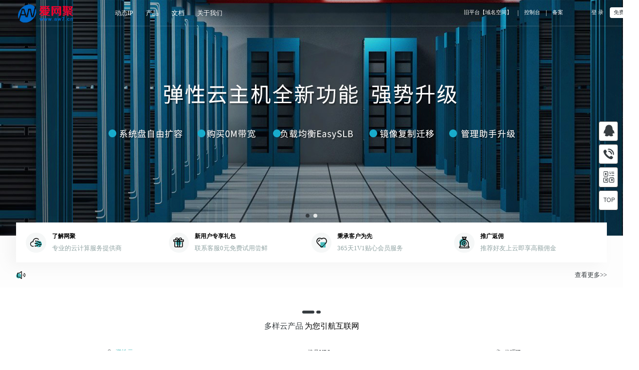

--- FILE ---
content_type: text/html; charset=utf-8
request_url: https://www.aw7.cn/
body_size: 13398
content:
<!DOCTYPE html>
<html>
<script src="/static/default-themes/js/redict.js?__v=1639381993"></script>
<head lang="zh">
    <meta charset="UTF-8">
    <meta http-equiv="X-UA-Compatible" content="IE=edge,chrome=1" />
    <title>网聚-爱网聚融合云计算公司</title>
    <meta name="keywords" content="爱网聚,云服务器,服务器,云主机,虚拟主机,托管" />
    <meta name="description" content="爱网聚数万客户共同认证、高速稳定，虚拟主机行业百强。提供双线主机、电信主机、香港主机、美国主机、免备案主机、虚拟主机、网站空间、Cms整站程序主机、域名注册、动态IP拨号VPS、VPS、云主机、服务器租用等，空间免费试用，超值性价比，低投入，高回报，爱网聚，您的放心之选！" />
    <link href="/static/home-ico/favicon.ico" rel="icon" type="image/x-icon" />
    <link rel="stylesheet" href="/static/default-themes/home/swiper-4.5.3/dist/css/swiper.min.css?__v=1629970074">
    <link rel="stylesheet" href="/static/default-themes/home/css/home.css?__v=1629970074">
    <script src="/static/default-themes/home/swiper-4.5.3/dist/js/swiper.min.js?__v=1629970074"></script>
    <link rel="stylesheet" type="text/css" href="/static/default-themes/home/css/setPublicStyle/setPublicStyle.css?__v=1662602627">
<link href="/static/home-ico/favicon.ico" rel="icon" type="image/x-icon" />
<!-- 添加字体图标 -->
<link rel="stylesheet" href="/static/default-themes/home/hicon/style.css?__v=1639381988">
<!-- 设置默认样式和清除默认样式 -->
<link rel="stylesheet" href="/static/default-themes/home/css/setPublicStyle/setPublicStyle.css?__v=1662602627">
<!-- 设置整体颜色 -->
<link rel="stylesheet" href="/static/default-themes/home/css/setStyleColor/setStyleColor.css?__v=1629970074">
<!-- 设置图标 -->
<link rel="stylesheet" href="/static/default-themes/home/css/setStyleIcon/setStyleIcon.css?__v=1629970074">
<!-- 页面样式 -->
<link rel="stylesheet" href="/static/default-themes/home/css/setPublicStyle/commonStyle.css?__v=1629970074">
<link rel="stylesheet" href="/static/default-themes/home/css/setPublicStyle/header.css?__v=1639381986">
<link rel="stylesheet" href="/static/default-themes/home/css/setPublicStyle/footer.css?__v=1639381986">
<link rel="stylesheet" href="/static/default-themes/home/css/qg.css?__v=1649906075">
<link rel="stylesheet" href="/static/default-themes/home/css/customColorPlus.css?__v=1701159585">
<!-- 引入rem.css -->
<link rel="stylesheet" href="/static/default-themes/home/css/rem/rem.css?__v=1629970074">
<!-- <link rel="stylesheet" href="/static/default-themes/home/css/home.css?__v=1629970074"> -->
<!-- 引入rem.js -->
<!-- <script src="/static/default-themes/home/rem/rem.js?__v=1629970074"></script> -->
<script src="/static/default-themes/home/js/jquery.js?__v=1629970074"></script>
 <script src="/static/default-themes/home/js/jquery.actual.min.js?__v=1629970074"></script>
<script src="/static/default-themes/home/js/public.js?__v=1639381991"></script>
<script src="/static/default-themes/home/js/home.js?__v=1629970074"></script>
<script src="/static/default-themes/home/js/product_common.js?__v=1629970074"></script>
<script src="/static/default-themes/home/js/qg.js?__v=1662019194"></script>
<script src="/static/default-themes/home/js/cookie.js?__v=1629970074"></script>

<!-- 公共方法库 -->
<script src="/static/default-themes/js/common.js?__v=1649906079"></script>
<div class="hide">
	<!--统计代码标签-->
	<script type="text/javascript">
    (function(c,l,a,r,i,t,y){
        c[a]=c[a]||function(){(c[a].q=c[a].q||[]).push(arguments)};
        t=l.createElement(r);t.async=1;t.src="https://www.clarity.ms/tag/"+i;
        y=l.getElementsByTagName(r)[0];y.parentNode.insertBefore(t,y);
    })(window, document, "clarity", "script", "skbgdzybtc");
</script><!--AI代码标签-->
<!--script src="https://ai.6xh.cn/user/js?t=SmeQHwyu9KZZMXD2gJmlNqfYnlVEP5ND&clientId=" type="text/javascript" async></script-->
</div>
<link rel="stylesheet" href="/static_index_qs_theme/default-themes/home/css/home.css?__v=1639381993">
<script src="/static_index_qs_theme/default-themes/home/js/jquery.SuperSlide.2.1.3.js?__v=1639381994"></script>
<!-- <script>
    // 添加版本号
    setTimeout(function(){
        var version = '3.0.1';
        $('link,script').each(function (idx,item) {
            if($(item).attr('src')){
                $(item).attr('src',$(item).attr('src',)+'?v='+version)
            }
            if($(item).attr('href')){
                $(item).attr('href',$(item).attr('href',)+'?v='+version)
            }
        })
    },300)
</script> -->
<meta name="baidu-site-verification" content="code-YvepMErNN4" />

<script src="/static/default-themes/home/js/cookie.js"></script>
<script src="/static/default-themes/js/fingerprintjs.js"></script>
<script>
    $(function () {
        var cookie_key = 'browser_trace_id'

        if ($.cookie(cookie_key) && $.cookie(cookie_key).length > 50) {
            return
        }

        if (window.requestIdleCallback) {
            requestIdleCallback(setBrowserTraceId)
        } else {
            setTimeout(setBrowserTraceId, 500)
        }

        function setBrowserTraceId() {
            Fingerprint2.get(function (components) {
                var target_item = ['webgl', 'audio', 'canvas', 'fonts']

                var trace_id = {}
                for (var i = 0; i < components.length; i++) {
                    var item = components[i]
                    var item_key = item['key']

                    if (target_item.indexOf(item_key) != -1) {
                        trace_id[item_key] = Fingerprint2.x64hash128(JSON.stringify(item['value']), 31)
                    }
                }

                $.cookie(
                    cookie_key,
                    JSON.stringify(trace_id),
                    {
                        expires: 1000,
                        path: '/'
                    }
                )
            })
        }
    })
</script>
</head>

<body>

    
<header>
    <!-- header -->
<div id="header" class="clearfix whole-bg-color">
    <div class="clearfix header-outer">
        <div class="head-left fl">
            <div class="head-logo fl">
                <a href="/" style="background: url('/uploads/image/20210901/f0f4aa632da2322c9b0dd7e15833e59c.png') center no-repeat;background-size: contain;"></a>
            </div>
            <div class="head-nav fl">
                <div class="head-nav-item">
        <a href="/business/aefy.html">
        <span>动态IP</span>
    </a>
    </div>
<div class="head-nav-item">
        <a href="javascript:;" toggle="toggle1">
      <span>产品</span>
    </a>
    </div>
<div class="head-nav-item">
        <a href="javascript:;">
        <span>文档</span>
    </a>
    <div class="head-drop">
                <a href="/faq/">帮助文档</a>
                <a href="/api.html">API文档</a>
                <a href="/news/">新闻公告</a>
                <a href="/info.html">行业资讯</a>
            </div>
    </div>
<div class="head-nav-item">
        <a href="/page/about.html">
        <span>关于我们</span>
    </a>
    </div>
            </div>
        </div>
        <div class="head-right fr">
            <div class="filing fl">
                <a href="/manager/" class="fl"><span><em>旧平台【域名空间】</em></span></a>
                <div class="line fl"><span>|</span></div>
                <a href="/user/" class="fl"><span><em>控制台</em></span></a>
                <div class="line fl"><span>|</span></div>
                <a href="http://beian.zzidc.com/" class="fl" target="_blank"><span><em>备案</em></span></a>
            </div>
            <div class="user fr">
                <div class="not-logged-in active-show">
                    <div class="login fl">
                        <a href="/login/" class="login-btn ">登&nbsp;录</a>
                    </div>
                    <div class="register fl">
                        <div class="register-btn-wrap">
                            <a href="/register/" class="register-btn whole-font-color">免费注册</a>
                        </div>
                    </div>
                </div>
                <div class="log-in">
                    <div class="avatar fl">
                        <div class="avatar-wrap">
                            <img src="/static/default-themes/home/image/logo/avatar_logo.png" alt="头像">
                        </div>
                    </div>
                    <div class="to-down-icon fl">
                        <span></span>
                    </div>
                    <div class="pop-up-box">
                        <div class="name">
                          
                          <div class="top">
                            <h3 class="clearfix">
                              <a href='/user'>
                                <!-- <span class="fl" id="username">网聚</span> -->
                                <span class="fl" id=""></span>
                              </a>  
                            </h3>
                            <div class="attestation-wrap">
                              <div class="attest clearfix" style="display:none;">
                                <a href='/user/auth/index'>
                                    <span style="color: #69babc;"><span class="tag">个人</span>认证</span>
                                </a>
                              </div>
                              <div class="attest clearfix" style="display:none;">
                                  <a href='/user/auth/index'>
                                      <span style="color: #F6AE54;">未认证</span>
                                  </a>    
                              </div>
                            </div>
                          </div>
                            <div class="money">
                                <div class="wrap">
                                  <i class="fl icon money-icon home-hicon4"></i>
                                  <!-- <span id="money"></span> -->
                                  <span></span>
                                </div>
                                <a href="/user/payment/" class="payment">充值</a>
                            </div>
                            
                        </div>
                        <ul>
                            <li>
                                <a href="/user/order/">
                                    <i class="fl icon order-icon home-hicon127"></i>
                                    <span class="fl">未支付订单</span>
                                    <em class='fl' id="orderCount" style="display: none;"></em>
                                </a>
                            </li>
                            <li>
                                <a href="/user/ticket">
                                    <i class="fl icon manage-icon home-hicon128"></i>
                                    <span class="fl">我的工单</span>
                                    <em class='fl' id="serverCount" style="display: none;"></em>
                                </a>
                            </li>
                            <li>
                                <a href="/user/message/">
                                    <i class="fl icon news-icon home-hicon129"></i>
                                    <span class="fl">未读消息</span>
                                    <em class='fl' id="msgCount" style="display: none;"></em>
                                </a>
                            </li>
                        </ul>
                        <div class="btn clearfix">
                            <a href="/user/members/" class="manange fl" style=padding-left:0>会员中心</a>
                            <a href="/home/login/logout" class="drop-out fr">退出</a>
                        </div>
                    </div>
                </div>
            </div>
        </div>
                        <div class="head-bottom">
            <div class="products toggle1">
                <nav>
                    <a href="javascript:;" class="clearfix whole-bg-color">
                        <span class="fl active-span">所有产品</span>
                        <i class="icon-nav list-icon fr"></i>
                    </a>
                                            <a href="javascript:;" class="clearfix">
                            <span class="fl">域名空间</span>
                            <i class="icon-nav fr"></i>
                        </a>
                                            <a href="javascript:;" class="clearfix">
                            <span class="fl">云计算</span>
                            <i class="icon-nav fr"></i>
                        </a>
                                            <a href="javascript:;" class="clearfix">
                            <span class="fl">动态IP</span>
                            <i class="icon-nav fr"></i>
                        </a>
                                            <a href="javascript:;" class="clearfix">
                            <span class="fl">云市场</span>
                            <i class="icon-nav fr"></i>
                        </a>
                                    </nav>
                <div class="nav-item">
                    <div class="item item-active">
                                                  <dl>
                                <dt>域名空间</dt>
                                                                    <dd><a href="//www.aw7.cn/services/webhosting/">虚拟主机</a></dd>
                                                                    <dd><a href="/cloudvirtual.html">云虚拟主机</a></dd>
                                                                    <dd><a href="//www.aw7.cn/services/domain/">域名注册</a></dd>
                                                            </dl> 
                                                    <dl>
                                <dt>云计算</dt>
                                                                    <dd><a href="/product/qcloud.html">腾讯云</a></dd>
                                                                    <dd><a href="/product/aliyun.html">阿里云</a></dd>
                                                                    <dd><a href="/product/kuaiyun.html">快云</a></dd>
                                                                    <dd><a href="/services/cloudhost/">弹性云</a></dd>
                                                            </dl> 
                                                    <dl>
                                <dt>动态IP</dt>
                                                                    <dd><a href="/product/adsl.html">动态拨号VPS</a></dd>
                                                            </dl> 
                                                    <dl>
                                <dt>云市场</dt>
                                                                    <dd><a href="/product/proxyip.html">代理IP</a></dd>
                                                                    <dd><a href="//www.aw7.cn/services/sites/">云建站</a></dd>
                                                                    <dd><a href="//www.aw7.cn/services/mail/">企业云邮局</a></dd>
                                                                    <dd><a href="//www.aw7.cn/services/trademark/">云商标注册</a></dd>
                                                                    <dd><a href="//www.aw7.cn/product/ssl">云安全</a></dd>
                                                                    <dd><a href="//www.aw7.cn/services/ssl/">云证书SSL</a></dd>
                                                            </dl> 
                                            </div>
                                              <div class="item">
                              <ul>
                                                                      <li>
                                          <a href="//www.aw7.cn/services/webhosting/">
                                              <div class="title clearfix">
                                                  <h3 class="fl">虚拟主机</h3>
                                                  <span class="fl"></span>
                                              </div>
                                              <p>虚拟空间</p>
                                          </a>
                                      </li>
                                                                        <li>
                                          <a href="/cloudvirtual.html">
                                              <div class="title clearfix">
                                                  <h3 class="fl">云虚拟主机</h3>
                                                  <span class="fl"></span>
                                              </div>
                                              <p>云虚拟主机，高可用集群云架
构，分布式存储站点数据，避免单点故障影响</p>
                                          </a>
                                      </li>
                                                                        <li>
                                          <a href="//www.aw7.cn/services/domain/">
                                              <div class="title clearfix">
                                                  <h3 class="fl">域名注册</h3>
                                                  <span class="fl"></span>
                                              </div>
                                              <p>您网站域名购买的首选服务商！</p>
                                          </a>
                                      </li>
                                                                </ul>
                          </div>
                                                <div class="item">
                              <ul>
                                                                      <li>
                                          <a href="/product/qcloud.html">
                                              <div class="title clearfix">
                                                  <h3 class="fl">腾讯云</h3>
                                                  <span class="fl"></span>
                                              </div>
                                              <p>腾讯云</p>
                                          </a>
                                      </li>
                                                                        <li>
                                          <a href="/product/aliyun.html">
                                              <div class="title clearfix">
                                                  <h3 class="fl">阿里云</h3>
                                                  <span class="fl"></span>
                                              </div>
                                              <p>阿里云</p>
                                          </a>
                                      </li>
                                                                        <li>
                                          <a href="/product/kuaiyun.html">
                                              <div class="title clearfix">
                                                  <h3 class="fl">快云</h3>
                                                  <span class="fl"></span>
                                              </div>
                                              <p>快云</p>
                                          </a>
                                      </li>
                                                                        <li>
                                          <a href="/services/cloudhost/">
                                              <div class="title clearfix">
                                                  <h3 class="fl">弹性云</h3>
                                                  <span class="fl"></span>
                                              </div>
                                              <p>西数弹性云服务器-弹力十足</p>
                                          </a>
                                      </li>
                                                                </ul>
                          </div>
                                                <div class="item">
                              <ul>
                                                                      <li>
                                          <a href="/product/adsl.html">
                                              <div class="title clearfix">
                                                  <h3 class="fl">动态拨号VPS</h3>
                                                  <span class="fl"></span>
                                              </div>
                                              <p>动态拨号vps</p>
                                          </a>
                                      </li>
                                                                </ul>
                          </div>
                                                <div class="item">
                              <ul>
                                                                      <li>
                                          <a href="/product/proxyip.html">
                                              <div class="title clearfix">
                                                  <h3 class="fl">代理IP</h3>
                                                  <span class="fl"></span>
                                              </div>
                                              <p>代理IP节点遍布全国各地</p>
                                          </a>
                                      </li>
                                                                        <li>
                                          <a href="//www.aw7.cn/services/sites/">
                                              <div class="title clearfix">
                                                  <h3 class="fl">云建站</h3>
                                                  <span class="fl"></span>
                                              </div>
                                              <p>网站建设 从这里起航</p>
                                          </a>
                                      </li>
                                                                        <li>
                                          <a href="//www.aw7.cn/services/mail/">
                                              <div class="title clearfix">
                                                  <h3 class="fl">企业云邮局</h3>
                                                  <span class="fl"></span>
                                              </div>
                                              <p>全球云邮 震撼登场</p>
                                          </a>
                                      </li>
                                                                        <li>
                                          <a href="//www.aw7.cn/services/trademark/">
                                              <div class="title clearfix">
                                                  <h3 class="fl">云商标注册</h3>
                                                  <span class="fl"></span>
                                              </div>
                                              <p>商标注册查询</p>
                                          </a>
                                      </li>
                                                                        <li>
                                          <a href="//www.aw7.cn/product/ssl">
                                              <div class="title clearfix">
                                                  <h3 class="fl">云安全</h3>
                                                  <span class="fl"></span>
                                              </div>
                                              <p>SSL证书服务</p>
                                          </a>
                                      </li>
                                                                        <li>
                                          <a href="//www.aw7.cn/services/ssl/">
                                              <div class="title clearfix">
                                                  <h3 class="fl">云证书SSL</h3>
                                                  <span class="fl"></span>
                                              </div>
                                              <p>SSL证书服务</p>
                                          </a>
                                      </li>
                                                                </ul>
                          </div>
                                      </div>
            </div>
        </div>
                                    </div>
</div>
<!-- header end-->
<script src="/static/default-themes/js/babel-polyfill.js"></script>
</header>
<input type="hidden" id="show_link">
<section class="container">
    <!-- 轮播图 -->
    <div id="banner">
        <div class="swiper-container index-banner">
            <div class="swiper-wrapper">
                                        <div class="swiper-slide">
                            <a href="/services/cloudhost/" target="_blank">
                                <img src="/uploads/image/20220907/7603e772c38f71a1ba016feff690c344.jpg" alt="">
                                <div class="banner-info">
                                    <div class="banner-title"></div>
                                    <div class="banner-alt"></div>
                                                                    </div>
                            </a>
                        </div>
                                            <div class="swiper-slide">
                            <a href="/services/webhosting/" target="_blank">
                                <img src="/uploads/image/20220907/450aeaf511a4f3020be01295c166509c.jpg" alt="">
                                <div class="banner-info">
                                    <div class="banner-title"></div>
                                    <div class="banner-alt"></div>
                                                                    </div>
                            </a>
                        </div>
                                </div>
            <!-- 如果需要分页器 -->
            <div class="swiper-pagination index-pagi"></div>
        </div>
    </div>
    <!-- 简介 -->
    <div class="section" style="background-color: #fdfdfd;overflow-x: visible;">
        <div class="home-info">
            <div class="home-info-item">
                <div class="home-info-icon">
                  <i class="icon icon-1"></i>
                </div>
                <div>
                    <h3 class="home-info-title">了解网聚</h3>
                    <p class="home-info-alt">专业的云计算服务提供商</p>
                </div>
            </div>
            <div class="home-info-item">
                <div class="home-info-icon">
                  <i class="icon icon-2"></i>
                </div>
                <div>
                    <h3 class="home-info-title">新用户专享礼包</h3>
                    <p class="home-info-alt">联系客服0元免费试用尝鲜</p>
                </div>
            </div>
            <div class="home-info-item">
                <div class="home-info-icon">
                    <i class="icon icon-3"></i>
                </div>
                <div>
                    <h3 class="home-info-title">秉承客户为先</h3>
                    <p class="home-info-alt">365天1V1贴心会员服务</p>
                </div>
            </div>
            <div class="home-info-item">
                <div class="home-info-icon">
                  <i class="icon icon-4"></i>
                </div>
                <div>
                    <h3 class="home-info-title">推广返佣</h3>
                    <p class="home-info-alt">推荐好友上云即享高额佣金</p>
                </div>
            </div>
        </div>
        <div class="home-notice">
            <i class="home-notice-icon"></i>
            <div class="swiper-container home-notice-swiper">
                <div class="swiper-wrapper">
                                    </div>
            </div>
            <a href="/news.html" class="home-notice-link">查看更多>></a>
        </div>
    </div>
    <!-- 产品 -->
    <div class="section" style="padding: .7rem .4rem;">
        <div class="home-title center">
            <div class="home-title-line">
                <div class="home-title-line-left"></div>
                <div class="home-title-line-right"></div>
            </div>
            <div class="home-title-name">
                <span>多样云产品</span>
                <span style="color: #000;">为您引航互联网</span>
            </div>
        </div>
        <div class="home-pro-wrap">
            <div class="slide-box">
                <div class="hd">
                  <ul>
                                        <li>  
                      <i class="pro-item-icon home-hicon1 whole-font-color"></i>
                      <span class="pro-item-name">弹性云</span>
                    </li>
                                        <li>
                      <i class="pro-item-icon home-hicon11 whole-font-color"></i>
                      <span class="pro-item-name">拨号VPS</span>
                    </li>
                                        <li>
                      <i class="pro-item-icon home-hicon16 whole-font-color"></i>
                      <span class="pro-item-name">代理IP</span>
                    </li>
                                      </ul>
                </div>
                <div class="bd">
                    
                    <div class="toggle-item">
                                                <div class="item">
                        <h4 class="pro-title">
                                                        <i class="pro-item-icon home-hicon8 whole-font-color"></i>
                                                        <a href="/business/aliyun.html"><span class="txt">阿里云</span></a>
                        </h4>
                        <ul class="pro-list">
                                                        <li>
                            <a href="/business/aliyun/cn-qingdao.html">华北1（青岛）</a>
                            </li>
                                                        <li>
                            <a href="/business/aliyun/cn-beijing.html">华北2（北京）</a>
                            </li>
                                                        <li>
                            <a href="/business/aliyun/cn-zhangjiakou.html">华北3（张家口）</a>
                            </li>
                                                        <li>
                            <a href="/business/aliyun/cn-huhehaote.html">华北5（呼和浩特）</a>
                            </li>
                                                    </ul>
                        </div>
                                                <div class="item">
                        <h4 class="pro-title">
                                                        <a href="/business/qcloud.html"><span class="txt">腾迅云</span></a>
                        </h4>
                        <ul class="pro-list">
                                                        <li>
                            <a href="/business/qcloud/ap-bangkok.html">亚太地区(曼谷)</a>
                            </li>
                                                        <li>
                            <a href="/business/qcloud/ap-beijing.html">华北地区(北京)</a>
                            </li>
                                                        <li>
                            <a href="/business/qcloud/ap-chengdu.html">西南地区(成都)</a>
                            </li>
                                                        <li>
                            <a href="/business/qcloud/ap-chongqing.html">西南地区(重庆)</a>
                            </li>
                                                    </ul>
                        </div>
                                                <div class="item">
                        <h4 class="pro-title">
                                                        <a href="/business/ctyun.html"><span class="txt">天翼云</span></a>
                        </h4>
                        <ul class="pro-list">
                                                        <li>
                            <a href="/business/ctyun/cn-sh1.html">上海</a>
                            </li>
                                                        <li>
                            <a href="/business/ctyun/cn-bj1.html">北京</a>
                            </li>
                                                        <li>
                            <a href="/business/ctyun/cn-cq1.html">重庆</a>
                            </li>
                                                        <li>
                            <a href="/business/ctyun/cn-tj1.html">天津</a>
                            </li>
                                                    </ul>
                        </div>
                                                <div class="item">
                        <h4 class="pro-title">
                                                        <a href="/business/alivps.html"><span class="txt">A轻量VPS</span></a>
                        </h4>
                        <ul class="pro-list">
                                                        <li>
                            <a href="/business/alivps/cn-qingdao.html">华北1（青岛）</a>
                            </li>
                                                        <li>
                            <a href="/business/alivps/cn-beijing.html">华北2（北京）</a>
                            </li>
                                                        <li>
                            <a href="/business/alivps/cn-zhangjiakou.html">华北3（张家口）</a>
                            </li>
                                                        <li>
                            <a href="/business/alivps/cn-huhehaote.html">华北5（呼和浩特）</a>
                            </li>
                                                    </ul>
                        </div>
                                                <div class="item">
                        <h4 class="pro-title">
                                                        <a href="/business/wjy.html"><span class="txt">快云vps</span></a>
                        </h4>
                        <ul class="pro-list">
                                                        <li>
                            <a href="/business/wjy/zzkyvps.html">郑州快云vps</a>
                            </li>
                                                    </ul>
                        </div>
                                            </div>
                    

                    <div class="toggle-item">
                                                <div class="item">
                        <h4 class="pro-title">
                            <i class="pro-item-icon home-hicon11 whole-font-color"></i>
                            <a href="/business/qg.html"><span class="txt">QG区</span></a>
                        </h4>
                        <ul class="pro-list">
                                                        <li>
                            <a href="/business/qg/jhdx.html">浙江金华电信</a>
                            </li>
                                                        <li>
                            <a href="/business/qg/hb.html">混拨</a>
                            </li>
                                                        <li>
                            <a href="/business/qg/la.html">美国洛杉矶</a>
                            </li>
                                                        <li>
                            <a href="/business/qg/hk.html">中国香港</a>
                            </li>
                                                    </ul>
                        </div>
                                                <div class="item">
                        <h4 class="pro-title">
                            <i class="pro-item-icon home-hicon11 whole-font-color"></i>
                            <a href="/business/aefy.html"><span class="txt">AEFY区</span></a>
                        </h4>
                        <ul class="pro-list">
                                                        <li>
                            <a href="/business/aefy/zjwzdx.html">浙江温州电信</a>
                            </li>
                                                        <li>
                            <a href="/business/aefy/jsxqdx.html">江苏宿迁电信</a>
                            </li>
                                                        <li>
                            <a href="/business/aefy/scdydx.html">四川德阳电信</a>
                            </li>
                                                        <li>
                            <a href="/business/aefy/jsnjdx.html">江苏南京电信</a>
                            </li>
                                                    </ul>
                        </div>
                                                <div class="item">
                        <h4 class="pro-title">
                            <i class="pro-item-icon home-hicon11 whole-font-color"></i>
                            <a href="/business/yyy.html"><span class="txt">YYY区</span></a>
                        </h4>
                        <ul class="pro-list">
                                                        <li>
                            <a href="/business/yyy/ybh.html">云拨号</a>
                            </li>
                                                        <li>
                            <a href="/business/yyy/qggwhb.html">全国公网混拨</a>
                            </li>
                                                        <li>
                            <a href="/business/yyy/sczglt.html">四川自贡联通</a>
                            </li>
                                                        <li>
                            <a href="/business/yyy/jsycdx.html">江苏盐城电信</a>
                            </li>
                                                    </ul>
                        </div>
                                                <div class="item">
                        <h4 class="pro-title">
                            <i class="pro-item-icon home-hicon11 whole-font-color"></i>
                            <a href="/business/zc.html"><span class="txt">YB区</span></a>
                        </h4>
                        <ul class="pro-list">
                                                        <li>
                            <a href="/business/zc/fjsmdx.html">福建三明电信</a>
                            </li>
                                                        <li>
                            <a href="/business/zc/jslygdx.html">江苏连云港电信</a>
                            </li>
                                                        <li>
                            <a href="/business/zc/jszjdx.html">江苏镇江电信</a>
                            </li>
                                                        <li>
                            <a href="/business/zc/ahszdx.html">安徽池州电信</a>
                            </li>
                                                    </ul>
                        </div>
                                                <div class="item">
                        <h4 class="pro-title">
                            <i class="pro-item-icon home-hicon11 whole-font-color"></i>
                            <a href="/business/sy.html"><span class="txt">SY区</span></a>
                        </h4>
                        <ul class="pro-list">
                                                        <li>
                            <a href="/business/sy/ahhsdx.html">安徽黄山电信</a>
                            </li>
                                                        <li>
                            <a href="/business/sy/jsyzdx.html">江苏扬州电信</a>
                            </li>
                                                        <li>
                            <a href="/business/sy/jsntdx.html">江苏南通电信</a>
                            </li>
                                                        <li>
                            <a href="/business/sy/jstzdx.html">江苏泰州电信</a>
                            </li>
                                                    </ul>
                        </div>
                                                <div class="item">
                        <h4 class="pro-title">
                            <i class="pro-item-icon home-hicon11 whole-font-color"></i>
                            <a href="/business/ygnt.html"><span class="txt">YGNT区</span></a>
                        </h4>
                        <ul class="pro-list">
                                                        <li>
                            <a href="/business/ygnt/lygdx.html">连云港电信</a>
                            </li>
                                                        <li>
                            <a href="/business/ygnt/hldlt.html">葫芦岛联通</a>
                            </li>
                                                        <li>
                            <a href="/business/ygnt/zjdx.html">镇江电信</a>
                            </li>
                                                        <li>
                            <a href="/business/ygnt/szdx.html">池州电信</a>
                            </li>
                                                    </ul>
                        </div>
                                                <div class="item">
                        <h4 class="pro-title">
                            <i class="pro-item-icon home-hicon11 whole-font-color"></i>
                            <a href="/business/cb.html"><span class="txt">CB区</span></a>
                        </h4>
                        <ul class="pro-list">
                                                        <li>
                            <a href="/business/cb/fjnddx.html">福建宁德电信</a>
                            </li>
                                                        <li>
                            <a href="/business/cb/jsszdx.html">江苏苏州电信</a>
                            </li>
                                                        <li>
                            <a href="/business/cb/sdytdx.html">山东烟台电信</a>
                            </li>
                                                        <li>
                            <a href="/business/cb/ahhndx.html">安徽淮南电信</a>
                            </li>
                                                    </ul>
                        </div>
                                            </div>
                    

                    <div class="toggle-item">
                                            </div>
                    

                    <div class="toggle-item">
                                                <div class="item">
                        <h4 class="pro-title">
                            <i class="pro-item-icon home-hicon12 whole-font-color"></i>
                            <a href="/business/proxyip.html"><span class="txt">QG代理IP按时产品</span></a>
                        </h4>
                        <ul class="pro-list">
                                                        <li>
                            <a href="/business/proxyip/6.html">动态</a>
                            </li>
                                                        <li>
                            <a href="/business/proxyip/1.html">静态</a>
                            </li>
                                                        <li>
                            <a href="/business/proxyip/2.html">隧道</a>
                            </li>
                                                    </ul>
                        </div>
                                                <div class="item">
                        <h4 class="pro-title">
                            <i class="pro-item-icon home-hicon12 whole-font-color"></i>
                            <a href="/business/proxyip.html?tab=resource"><span class="txt">QG代理IP按量产品</span></a>
                        </h4>
                        <ul class="pro-list">
                                                        <li>
                            <a href="/business/proxyip/6.html?tab=resource&spec=1000000">100万IP(1-5分钟)</a>
                            </li>
                                                        <li>
                            <a href="/business/proxyip/6.html?tab=resource&spec=1000000">100万IP(1-5分钟)</a>
                            </li>
                                                    </ul>
                        </div>
                                            </div>
                    





                  <!--                   <div class="toggle-item">
                                        <div class="item">
                      <h4 class="pro-title">
                        <i class="pro-item-icon home-hicon6 whole-font-color"></i>
                        <span class="txt">QG区</span>
    
                      </h4>
                      <ul class="pro-list">
                                                <li>
                          <a href="/business/qg/jhdx.html">浙江金华电信</a>
                        </li>
                                                <li>
                          <a href="/business/qg/hb.html">混拨</a>
                        </li>
                                                <li>
                          <a href="/business/qg/la.html">美国洛杉矶</a>
                        </li>
                                                <li>
                          <a href="/business/qg/hk.html">中国香港</a>
                        </li>
                                              </ul>
                    </div>
                                        <div class="item">
                      <h4 class="pro-title">
                        <i class="pro-item-icon home-hicon12 whole-font-color"></i>
                        <span class="txt">代理IP</span>
    
                      </h4>
                      <ul class="pro-list">
                                                <li>
                          <a href="/business/proxyip.html">按时产品</a>
                        </li>
                                                <li>
                          <a href="/business/proxyip.html?tab=resource">按量产品</a>
                        </li>
                                              </ul>
                    </div>
                                      </div>
                                    <div class="toggle-item">
                                      </div> -->
                </div>
              </div>
        </div>

        <div class="home-pro-box" style="display: none;">
            <div class="home-pro-item"
                 style="flex:3;height: 8rem;background-image: url('/static/default-themes/home/image/home-new/pro-bg1.png');">
                <div class="pro-item-type">
                    <i class="pro-item-icon home-hicon1"></i>
                    <span class="pro-item-name">云主机</span>
                </div>
                <div class="home-pro-contain" style="padding:.3rem 1rem;">
                                            <div class="home-pro-cell">
                            <div class="home-pro-title">
                                <i class="pro-item-icon home-hicon6"></i>
                                <span class="pro-title-name">A轻量VPS</span>
                            </div>

                            <div class="pro-cell-list">
                                                                    <a href="/business/alivps/cn-qingdao.html" class="pro-cell-item">华北1（青岛）</a>
                                                                    <a href="/business/alivps/cn-beijing.html" class="pro-cell-item">华北2（北京）</a>
                                                                    <a href="/business/alivps/cn-zhangjiakou.html" class="pro-cell-item">华北3（张家口）</a>
                                                                    <a href="/business/alivps/cn-huhehaote.html" class="pro-cell-item">华北5（呼和浩特）</a>
                                                            </div>

                        </div>
                                            <div class="home-pro-cell">
                            <div class="home-pro-title">
                                <i class="pro-item-icon home-hicon7"></i>
                                <span class="pro-title-name">阿里云</span>
                            </div>

                            <div class="pro-cell-list">
                                                                    <a href="/business/aliyun/cn-qingdao.html" class="pro-cell-item">华北1（青岛）</a>
                                                                    <a href="/business/aliyun/cn-beijing.html" class="pro-cell-item">华北2（北京）</a>
                                                                    <a href="/business/aliyun/cn-zhangjiakou.html" class="pro-cell-item">华北3（张家口）</a>
                                                                    <a href="/business/aliyun/cn-huhehaote.html" class="pro-cell-item">华北5（呼和浩特）</a>
                                                            </div>

                        </div>
                                            <div class="home-pro-cell">
                            <div class="home-pro-title">
                                <i class="pro-item-icon home-hicon8"></i>
                                <span class="pro-title-name">腾迅云</span>
                            </div>

                            <div class="pro-cell-list">
                                                                    <a href="/business/qcloud/ap-bangkok.html" class="pro-cell-item">亚太地区(曼谷)</a>
                                                                    <a href="/business/qcloud/ap-beijing.html" class="pro-cell-item">华北地区(北京)</a>
                                                                    <a href="/business/qcloud/ap-chengdu.html" class="pro-cell-item">西南地区(成都)</a>
                                                                    <a href="/business/qcloud/ap-chongqing.html" class="pro-cell-item">西南地区(重庆)</a>
                                                            </div>

                        </div>
                                            <div class="home-pro-cell">
                            <div class="home-pro-title">
                                <i class="pro-item-icon home-hicon9"></i>
                                <span class="pro-title-name">快云vps</span>
                            </div>

                            <div class="pro-cell-list">
                                                                    <a href="/business/kuaiyun/zzkyvps.html" class="pro-cell-item">郑州快云vps</a>
                                                            </div>

                        </div>
                                            <div class="home-pro-cell">
                            <div class="home-pro-title">
                                <i class="pro-item-icon home-hicon10"></i>
                                <span class="pro-title-name">天翼云</span>
                            </div>

                            <div class="pro-cell-list">
                                                                    <a href="/business/ctyun/cn-sh1.html" class="pro-cell-item">上海</a>
                                                                    <a href="/business/ctyun/cn-bj1.html" class="pro-cell-item">北京</a>
                                                                    <a href="/business/ctyun/cn-cq1.html" class="pro-cell-item">重庆</a>
                                                                    <a href="/business/ctyun/cn-tj1.html" class="pro-cell-item">天津</a>
                                                            </div>

                        </div>
                                    </div>
            </div>
            <div class="home-pro-box" style="flex:4;margin-left:.2rem;height: 8rem;flex-direction: column;">
                <div class="home-pro-item"
                     style="height: 3.5rem;background-image: url('/static/default-themes/home/image/home-new/pro-bg2.png');">
                    <div class="pro-item-type">
                        <i class="pro-item-icon home-hicon11"></i>
                        <span class="pro-item-name">云IP</span>
                    </div>
                    <div class="home-pro-contain">
                        <div class="home-pro-cell">
                                                            <div class="home-pro-cell">
                                    <div class="home-pro-title">
                                        <i class="pro-item-icon home-hicon6"></i>
                                        <span class="pro-title-name">QG区</span>
                                    </div>

                                    <div class="pro-cell-list">
                                                                                    <a href="/business/qg/jhdx.html" class="pro-cell-item">浙江金华电信</a>
                                                                                    <a href="/business/qg/hb.html" class="pro-cell-item">混拨</a>
                                                                                    <a href="/business/qg/la.html" class="pro-cell-item">美国洛杉矶</a>
                                                                                    <a href="/business/qg/hk.html" class="pro-cell-item">中国香港</a>
                                                                            </div>

                                </div>
                                                    </div>
                        <div class="home-pro-cell">
                            <div class="home-pro-title">
                                <i class="pro-item-icon home-hicon12"></i>
                                <span class="pro-title-name">代理IP</span>
                            </div>
                            <div class="pro-cell-list">
                                <a href="/business/proxyip.html" class="pro-cell-item">按时产品</a>
                                <a href="/business/proxyip.html?tab=resource" class="pro-cell-item">按量产品</a>
                            </div>
                        </div>
                    </div>
                </div>
                <div class="home-pro-box" style="margin-top: .2rem;flex: 1;">
                    <div class="home-pro-item"
                         style="flex: 1;margin-right: .2rem;background-image: url('/static/default-themes/home/image/home-new/pro-bg3.png');">
                        <div class="pro-item-type">
                            <i class="pro-item-icon home-hicon13"></i>
                            <span class="pro-item-name">IDC服务</span>
                        </div>
                        <div class="home-pro-contain">
                            <div class="home-pro-cell">
                                <div class="home-pro-title">
                                    <i class="pro-item-icon home-hicon14"></i>
                                    <span class="pro-title-name">服务器租用</span>
                                </div>
                                <div class="pro-cell-list">
                                                                    </div>
                            </div>
                            <div class="home-pro-cell">
                                <div class="home-pro-title">
                                    <i class="pro-item-icon home-hicon15"></i>
                                    <span class="pro-title-name">服务器托管</span>
                                </div>
                                <div class="pro-cell-list">
                                                                    </div>
                            </div>
                        </div>
                    </div>
                    <div class="home-pro-item"
                         style="flex: 1;background-image: url('/static/default-themes/home/image/home-new/pro-bg4.png');">
                        <div class="pro-item-type">
                            <i class="pro-item-icon home-hicon16"></i>
                            <span class="pro-item-name">云市场</span>
                        </div>
                        <div class="home-pro-contain">
                                                        <!-- <div class="home-pro-cell">
                                <div class="home-pro-title">
                                    <img src="/static/default-themes/home/image/home-new/pro-type4-4.png" alt=""
                                         class="pro-item-icon">
                                    <span class="pro-title-name">400电话</span>
                                </div>
                                <div class="pro-cell-list">
                                    <a href="" class="pro-cell-link">安全贴心腾讯云代付</a>
                                </div>
                            </div> -->
                        </div>
                    </div>
                </div>
            </div>
        </div>
    </div>

      <div class="home-doc-wrap">
        <div class="inner">
          <div class="item">
            <div class="home-title">
              <div class="home-title-line">
                  <div class="home-title-line-left"></div>
                  <div class="home-title-line-right"></div>
              </div>
              <div class="home-title-wrap">
                <div class="home-title-name">
                  <span>新闻</span>
                  <span style="color: #000;">公告</span>
                </div>
                <a href="/news.html" class="more-btn">查看更多 >></a>
              </div>
            </div>
            <div class="list">
              <!-- 最多显示4条 -->
                            </div>
          </div>
          <div class="item">
            <div class="home-title">
              <div class="home-title-line">
                  <div class="home-title-line-left"></div>
                  <div class="home-title-line-right"></div>
              </div>
              <div class="home-title-wrap">
                <div class="home-title-name">
                  <span>行业</span>
                  <span style="color: #000;">资讯</span>
                </div>
                <a href="/info.html" class="more-btn">查看更多 >></a>
              </div>
            </div>
            <div class="list">
              <!-- 最多显示4条 -->
                            </div>
          </div>
          <div class="item item-other">
            <div class="home-title">
              <div class="home-title-line">
                  <div class="home-title-line-left"></div>
                  <div class="home-title-line-right"></div>
              </div>
              <div class="home-title-wrap">
                <div class="home-title-name">
                  <span>帮助</span>
                  <span style="color: #000;">中心</span>
                </div>
                <a href="/help.html" class="more-btn">查看更多 >></a>
              </div>
            </div>
            <div class="list">
              <!-- 最多显示8条 -->
                                    <li >
                        <a href="/doc/help/1_19_20/44.html" target="_blank">网站打不开，重启一下就好，到底为什么？</a>
                    </li>
                                                </div>
          </div>
    
         
      </div>
    </div>
    <!-- 新闻&帮助 -->
    <div class="section" style="display: none;">
        <div style="padding: .4rem 0;display: flex;justify-content: space-between">
            <div class="home-news">
                <div class="home-title">
                    <div class="home-title-line">
                        <div class="home-title-line-left"></div>
                        <div class="home-title-line-right"></div>
                    </div>
                    <div class="home-title-name">
                        <span>新闻</span>
                        <span style="color: #000;">动态</span>
                    </div>
                </div>
                <div class="clear-box" style="width: 100%;">
                                  </div>
            </div>
            <div class="home-help">
                <div class="home-title">
                    <div class="home-title-line">
                        <div class="home-title-line-left"></div>
                        <div class="home-title-line-right"></div>
                    </div>
                    <div class="home-title-name">
                        <span>帮助</span>
                        <span style="color: #000;">文档</span>
                    </div>
                </div>
                <div class="home-help-nav">
                                          <div class="home-help-nav-item">
                                                            <i class="home-hicon16"></i>
                                                        <span>云服务器</span>
                        </div>
                                    </div>
                                  <ul class="home-help-list">
                                                    <li class="home-help-item">
                                <a href="/doc/44.html" target="_blank">网站打不开，重启一下就好，到底为什么？</a>
                            </li>
                                            </ul>
                            </div>
        </div>
    </div>
    <!-- 解决方案 -->
    <div class="section" style="background-color: #0A1633;">
        <div class="home-method">
            <div class="home-title center">
                <div class="home-title-line">
                    <div class="home-title-line-left"></div>
                    <div class="home-title-line-right"></div>
                </div>
                <div class="home-title-name">
                    <span style="color: #fff;">行业专属解决方案</span>
                </div>
            </div>
            <!-- 如果需要分页器 -->
            <div class="method-nav">
                <div class="method-nav-item">网站云</div>
                <div class="method-nav-item">游戏云</div>
                <div class="method-nav-item">电商云</div>
                <div class="method-nav-item">大数据</div>
                <div class="method-nav-item">移动办公</div>
            </div>
            <div class="swiper-pagination method-pagi"></div>
            <div class="swiper-container method-box">
                <div class="swiper-wrapper">
                    <div class="swiper-slide">
                        <div class="method-item">
                            <img src="/static/default-themes/home/image/home-new/method-bg1.png" alt=""
                                 class="method-bg">
                            <div class="method-info">
                                <i class="method-icon home-hicon21"></i>
                                <div class="method-title">网站云解决方案</div>
                                <div class="method-alt">为不同规模的企业客户提供灵活、可扩展和低成本的网站解决方案，帮助企业客户能够快速建站，轻松迈入互联网+时代提供网站建设多方位技术支持：包含弹性云ECS资源规划，数据库存储方案，网站响应速度提升；保障数据安全，业务稳定运行；支持海量并发用户，支持系统高可靠与高性能。
                                </div>
                                <a href="http://wpa.qq.com/msgrd?v=3&site=qq&menu=yes&uin=281817020" title="qq" target="_blank"
                                   class="home-btn fill">立即咨询</a>
                            </div>
                        </div>
                    </div>
                    <div class="swiper-slide">
                        <div class="method-item">
                            <img src="/static/default-themes/home/image/home-new/method-bg3.png" alt=""
                                 class="method-bg">
                            <div class="method-info">
                                <i class="method-icon home-hicon22"></i>
                                <div class="method-title">游戏云解决方案</div>
                                <div class="method-alt">为不同种类的游戏，提供云计算、云存储、云数据库、网络通信等后端能力，专业的游戏方案咨询，帮助游戏客户完美解决运行卡顿、掉线、CC假人攻击、DDOS攻击停服、游戏直播接入困难等常见问题。
                                </div>
                                <a href="http://wpa.qq.com/msgrd?v=3&site=qq&menu=yes&uin=281817020" title="qq" target="_blank"
                                   class="home-btn fill">立即咨询</a>
                            </div>
                        </div>
                    </div>
                    <div class="swiper-slide">
                        <div class="method-item">
                            <img src="/static/default-themes/home/image/home-new/method-bg5.png" alt=""
                                 class="method-bg">
                            <div class="method-info">
                                <i class="method-icon home-hicon23"></i>
                                <div class="method-title">电商云解决方案</div>
                                <div class="method-alt">为电商企业提供灵活、安全、稳定、低成本的方案，帮助电商企业从容面对业务高峰、安全压力等，解决大促、秒杀等活动对电商业务系统带来的挑战，在市场竞争中脱颖而出，助力电商、零售产业智慧转型升级。
                                </div>
                                <a href="http://wpa.qq.com/msgrd?v=3&site=qq&menu=yes&uin=281817020" title="qq" target="_blank"
                                   class="home-btn fill">立即咨询</a>
                            </div>
                        </div>
                    </div>
                    <div class="swiper-slide">
                        <div class="method-item">
                            <img src="/static/default-themes/home/image/home-new/method-bg2.png" alt=""
                                 class="method-bg">
                            <div class="method-info">
                                <i class="method-icon home-hicon24"></i>
                                <div class="method-title">大数据解决方案</div>
                                <div class="method-alt">结合基础云服务与边缘网络的优势，为企业客户提供分布式数据采集、存储、处理分析、展示等能力，为企业客户提供客户分析、舆情分析、日志分析、商业数据分析等场景解决方案
                                    ，帮助企业获取数据时代核心竞争优势。
                                </div>
                                <a href="http://wpa.qq.com/msgrd?v=3&site=qq&menu=yes&uin=281817020" title="qq" target="_blank"
                                   class="home-btn fill">立即咨询</a>
                            </div>
                        </div>
                    </div>
                    <div class="swiper-slide">
                        <div class="method-item">
                            <img src="/static/default-themes/home/image/home-new/method-bg4.png" alt=""
                                 class="method-bg">
                            <div class="method-info">
                                <i class="method-icon home-hicon25"></i>
                                <div class="method-title">移动办公解决方案</div>
                                <div class="method-alt">基于云端资源弹性、灵活、可扩展的特性，帮助客户实现电脑、平板、手机等多终端设备快速访问云端电脑或各种云应用，为客户提供远程办公、移动办公等场景解决方案，助力企业摆脱办公地点的束缚。
                                </div>
                                <a href="http://wpa.qq.com/msgrd?v=3&site=qq&menu=yes&uin=281817020" title="qq" target="_blank"
                                   class="home-btn fill">立即咨询</a>
                            </div>
                        </div>
                    </div>
                </div>
                <!-- 如果需要导航按钮 -->
                <div class="swiper-button-prev method-prev"></div>
                <div class="swiper-button-next method-next"></div>

            </div>
            <img src="/static/default-themes/home/image/home-new/method-fooimg.png" alt="" class="method-foo">
        </div>
    </div>

    <div class="section" style="overflow: hidden;">
      <div class="home-partner-wrap">
        <div class="home-title center">
          <div class="home-title-line">
              <div class="home-title-line-left"></div>
              <div class="home-title-line-right"></div>
          </div>
          <div class="home-title-name">
              <span style="color: #000;">合作客户</span>
          </div>
      </div>
        <div class="partner-box">
            <div class="list">
                            </div>
        </div>
        <div class="home-partner">
          <div class="partner-bg1"></div>
          <div class="partner-bg2"></div>
          <div class="partner-bg3"></div>
          <div class="partner-alt">
              <div>
                  安全、可靠的
                  <br>
                  合规云服务
              </div>
              <div></div>
              <div>
                  <h3>50+</h3>
                  <p>全国权威认证</p>
              </div>
              <div>
                  <h3>8T+</h3>
                  <p>防御带宽</p>
              </div>
              <div>
                  <h3>1000+</h3>
                  <p>商业伙伴</p>
              </div>
              <div>
                  <h3>1000+</h3>
                  <p>技术伙伴</p>
              </div>
          </div>
          <div class="partner-save">
              <div class="partner-save-item">
                  <img src="/static/default-themes/home/image/home-new/partner-save1.svg" alt=""
                       class="partner-save-icon">
                  <p>APNIC</p>
              </div>
              <div class="partner-save-item">
                  <img src="/static/default-themes/home/image/home-new/partner-save2.png" alt=""
                       class="partner-save-icon">
                  <p>CNNIC</p>
              </div>
              <div class="partner-save-item">
                  <img src="/static/default-themes/home/image/home-new/partner-save3.png" alt=""
                       class="partner-save-icon">
                  <p>等级保护认证</p>
              </div>
              <div class="partner-save-item">
                  <img src="/static/default-themes/home/image/home-new/partner-save6.png" alt=""
                       class="partner-save-icon">
                  <p>高新技术企业</p>
              </div>
              <div class="partner-save-item">
                  <img src="/static/default-themes/home/image/home-new/partner-save4.png" alt=""
                       class="partner-save-icon">
                  <p>ISP/IDC/CDN许可证</p>
              </div>
              <div class="partner-save-item">
                  <img src="/static/default-themes/home/image/home-new/partner-save5.png" alt=""
                       class="partner-save-icon">
                  <p>软件著作权</p>
              </div>
          </div>
      </div>
      </div>
    </div>
</section>

<!-- footer -->
<div id="footer">
    <div class="footer-wrap">
        <div class="footer-top">
            <ul>
                <li class="footer-nav">
                    <i class="home-hicon28"></i>
                    <div>
                        <em>0元</em>
                        <p>免费试用尝鲜</p>
                    </div>
                </li>
                <li class="footer-nav">
                    <i class="home-hicon29"></i>
                    <div>
                        <em>1V1</em>
                        <p>贴心会员服务</p>
                    </div>
                </li>
                <li class="footer-nav">
                    <i class="home-hicon30"></i>
                    <div>
                        <em>99.9%</em>
                        <p>服务可用性</p>
                    </div>
                </li>
                <li class="footer-nav">
                    <i class="home-hicon31"></i>
                    <div>
                        <em>100%</em>
                        <p>数据安全保障</p>
                    </div>
                </li>
                <li class="footer-nav">
                    <i class="home-hicon32"></i>
                    <div>
                        <em>365天</em>
                        <p>全年不间断在线</p>
                    </div>
                </li>
            </ul>
        </div>
        <div class="footer-middle clearfix">
            <div class="middle-left fl">
                <div class="qg-logo"  style="background-image:url(/uploads/image/20210901/f0f4aa632da2322c9b0dd7e15833e59c.png)"></div>
                <div class="txt">
                                        <p>广州网聚物联网有限公司</p>
                                    </div>
                <div class="line clearfix">
                    <span class="fl whole-bg-color"></span>
                    <span class="fr whole-bg-color"></span>
                </div>
                <div class="contact">
                    <ul>
                                                <li>咨询电话：15915727750</li>
                                                <li>电子邮箱：lawyxy@qq.com</li>
                                                <li>商务洽谈：281817020</li>
                                            </ul>
                </div>
                <div class="send clearfix">
                                        <div class="sent-icon foot-weixin-icon fl">
                        <i class="home-hicon35"></i>
                        <div class="code">
                            <img src="/uploads/image/20220905/98e64b6b777a34845f2e31ed83a3600c.png" alt="">
                            <div class="triangle"></div>
                        </div>
                    </div>
                                        <div class="sent-icon foot-qq-icon fl" onclick="window.open('http://wpa.qq.com/msgrd?v=3&site=qq&menu=yes&uin=281817020')"><i>hicon34</i></div>
                                        <div class="sent-icon foot-email-icon fl" onclick="window.open('mailto:lawyxy@qq.com')">
                        <i class="home-hicon36"></i></div>
                                    </div>
            </div>
            <div class="middle-right fr">
                <div class="clearfix">
                    <div class="col-wrap">
                        <div class="col">
                            <h3>云产品</h3>
                            <div class="line clearfix">
                                <span class="fl whole-bg-color"></span>
                                <span class="fr whole-bg-color"></span>
                            </div>
                            <ul>
                                <li><a href="/product/cloud.html">云主机</a></li>
                                <li><a href="/product/cloud-pc.html">云电脑</a></li>
                                <li><a href="/product/proxyip.html">云IP</a></li>
                                <li><a href="/product/zuyong.html">服务器租用</a></li>
                                <li><a href="/product/chuangyu.html">创宇信用</a></li>
                            </ul>
                        </div>
                        <div class="col">
                            <h3>服务与支持</h3>
                            <div class="line clearfix">
                                <span class="fl whole-bg-color"></span>
                                <span class="fr whole-bg-color"></span>
                            </div>
                            <ul>
                                <li><a href="/help.html">帮助文档</a></li>
                                <li><a href="/api.html">API文档</a></li>
                                <li><a href="/news.html">新闻公告</a></li>
                                <li><a href="/info.html">行业资讯</a></li>
                            </ul>
                        </div>
                        <div class="col">
                            <h3>其他链接</h3>
                            <div class="line clearfix">
                                <span class="fl whole-bg-color"></span>
                                <span class="fr whole-bg-color"></span>
                            </div>
                            <ul>
                                <li><a href="/page/about.html" target="_blank">公司简介</a></li>
                                <li><a href="/page/service_terms.html" target="_blank">服务条款</a></li>
                                <li><a href="https://www.aw7.cn/page/reg_terms.html" target="_blank">注册协议</a></li>
                                <li><a href="/page/privacy.html" target="_blank">隐私声明</a></li>
                                <li><a href="/page/privacy.html" target="_blank">举报中心</a></li>
                            </ul>
                        </div>
                        <div class="col">
                            <h3>常用工具</h3>
                            <div class="line clearfix">
                                <span class="fl whole-bg-color"></span>
                                <span class="fr whole-bg-color"></span>
                            </div>
                            <ul>
                                <li><a href="http://www.aw7.cn/panel" target="_blank">管理面板</a></li>
                                <li><a href="/tools/IPdebug.html" target="_blank">调试工具</a></li>
                                <li><a href="/tools/IPget.html" target="_blank">提取工具</a></li>
                            </ul>
                        </div>
                    </div>
                </div>
            </div>
        </div>
        <div class="certification">
            <ul>
                            </ul>
        </div>  
        <div class="link-list">
            <i class="whole-font-color home-hicon37"></i>
            <div class="link-box">
                                  <div class="link-item">
                        <a href="http://www.6xh.cn" target="_blank">
                            <span>域名空间</span>
                        </a>
                    </div>
                            </div>
        </div>
        <div class="footer-bottom clearfix">
          <p class="fl"><a href="https://beian.miit.gov.cn" target="_blank" style="color:#6E7792">粤ICP备17041066号-2</a></p>
          <p class="fl" style="margin-left: .3rem;display: flex;align-items: center;">
              <img src="/static/default-themes/home/image/home-new/police.png" alt="" style="margin-right: .1rem;">
              粤ICP备17041066号          </p>
          <p class="fr">广州网聚物联网有限公司</p>
      </div>
    </div>
</div>
<div id="fixed">
    <!-- <div class="activity-btn">
      <a href="/page/activity.html">
        <img src="/static/default-themes/admin/image/icon/tehui618.png">
      </a>
    </div> -->
        <a href="http://wpa.qq.com/msgrd?v=3&site=qq&menu=yes&uin=281817020" title="qq" target='_blank' class="fixed-qq-icon">
        <i class="home-hicon38"></i>
    </a>
        <a href="javascript:;" title="电话">
        <i class="home-hicon39"></i>
        <div class="phone item">
            <p>客户热线：15915727750</p>
            <div class="triangle"></div>
        </div>
    </a>
        <a href="javascript:;" title="二维码">
        <i class="home-hicon40"></i>
        <div class="code item">
            <img src="/uploads/image/20220905/98e64b6b777a34845f2e31ed83a3600c.png" alt="">
            <div class="triangle"></div>
        </div>
    </a>
        <a href="#" title="返回顶部"><i class="home-hicon145"></i></a>
        <div id="qq-outer" class="item">
        <div class="qq-title">客户服务中心</div>
        <div class="qq-inner">
            <div class="qq-left">
                <div class="qg-flex">
                                        <a href="http://wpa.qq.com/msgrd?v=3&site=qq&menu=yes&uin=281817020" class="qq-item">
                        <img src="/static/default-themes/home/image/home-qq/qq-icon.png" alt="" class="qq-icon">
                                                <span>商务-网聚小A</span>
                                            </a>
                                        <a href="http://wpa.qq.com/msgrd?v=3&site=qq&menu=yes&uin=4394546" class="qq-item">
                        <img src="/static/default-themes/home/image/home-qq/qq-icon.png" alt="" class="qq-icon">
                                                <span>售后-网聚小Q</span>
                                            </a>
                                        <a href="http://wpa.qq.com/msgrd?v=3&site=qq&menu=yes&uin=281818959" class="qq-item">
                        <img src="/static/default-themes/home/image/home-qq/qq-icon.png" alt="" class="qq-icon">
                                                <span>备用-网聚小X</span>
                                            </a>
                                </div>
            </div>
        </div>
    </div>
    </div>
<script>
    if($('#show_link').length<=0){
        $('#footer .link-list').hide()
    }
    $('#fixed>a').on('mouseenter',function(){
        $('#qq-outer').hide()
    })
    $('#fixed .activity-btn a').on('mouseenter',function(){
        $('#qq-outer').hide()
    })
    $('.fixed-qq-icon').on('mouseenter',function(){
        $('#qq-outer').show()
    })
    $('#qq-outer').on('mouseleave',function(){
        $(this).hide()
    })
</script>
<script>
    $(function(){
        var getQQS = setInterval(function(){
            var qqbox = $('iframe[id^="qidian_wpa_"]')
            if(qqbox.length>0){
                clearInterval(getQQS)
                qqbox.contents().bind('click',function(){
                    $.ajax({
                        type: "post",
                        url: "/api/consult",
                        data: {},
                        dataType: "json",
                        success: function (res) {
                            
                        }
                    });
                })
            }
        },100)
    })
</script>
<script>
    $(function(){
        $.ajax({
            type: "post",
            url: "/api/visitor" + window.location.search,
            data: {
                accessUrl: window.location.pathname + window.location.search,
            },
            dataType: "json",
        });
    })
</script>
<!-- footer end -->

</body>
<script src="/static/default-themes/home/js/home-index.js?__v=1661707290"></script>
</html>
<script> 

$(function() {
    $($('.home-help-nav-item')[0]).addClass('active');
    $($('.home-help-list')[0]).addClass('active');
    $($('.partner-logo-box .swiper-slide')[0]).addClass('active');
    $($('.partner-info-item')[0]).addClass('active');
    $(".slide-box").slide({'trigger':'click'});

    var length = $('.home-doc-wrap .item').length;
    $('.home-doc-wrap .item').css('width',(100 / length) + '%');

    // 多样云产品无内容清空父节点
    $('.home-pro-wrap .slide-box .bd .toggle-item').each(function(i,v) {
        $(v).children('.item').each(function(i2,v2) {
            $(v2).find('.pro-list').each(function(i3,v3) {
                var len3 = $(v3).children('li').length;
                if (!len3) {
                    $(v3).parents('.item').remove();
                }
            })
        })
        var len1 = $(v).find('.item').length;
        if (!len1) {
            console.log('peii',i);
            $(v).remove();
        }
    })
    $('.home-pro-wrap .slide-box .bd .toggle-item').eq(0).show();
})

</script>


--- FILE ---
content_type: text/css
request_url: https://www.aw7.cn/static/default-themes/home/css/home.css?__v=1629970074
body_size: 4027
content:
.flex {
  display: -webkit-box;
  display: flex;
}
* {
  box-sizing: border-box;
  padding: 0;
  margin: 0;
  -webkit-tap-highlight-color: transparent;
  outline: none;
}
body,
html {
  min-width: 1280px;
}
html {
  font-size: 100px;
}
@media screen and (min-width: 1280px) and (max-width: 1600px) {
  html {
    font-size: calc(100vw / 16);
  }
}
@media screen and (max-width: 1280px) {
  html {
    font-size: 80px;
  }
  .banner-info {
    padding: 2rem 0.5rem 1.4rem !important;
  }
}
header {
  position: absolute;
  top: 0;
  width: 100%;
  min-width: 1280px;
  border-bottom: 1px solid rgba(255, 255, 255, 0.2);
  z-index: 999;
  padding: 0 0.5rem;
}
header #header {
  background-color: transparent !important;
  max-width: 1500px;
  margin: 0 auto;
  padding: 0;
  position: unset;
}
header #header .head-bottom {
  width: 100%;
  left: 0;
}
section #banner img {
  display: block;
  width: 100%;
}
section #banner .swiper-pagination-bullet {
  background-color: #fff;
  opacity: 0.8;
}
section #banner .swiper-pagination-bullet-active {
  opacity: 1;
}
section #banner .swiper-pagination-bullets {
  bottom: 0.5rem;
}
section #banner a {
  position: relative;
  display: block;
}
section #banner a .banner-info {
  position: absolute;
  width: 100%;
  max-width: 1500px;
  height: 100%;
  padding: 2rem 0 1.4rem;
  display: -webkit-box;
  display: flex;
  flex-direction: column;
  justify-content: center;
  top: 0;
  left: 50%;
  transform: translateX(-50%);
}
section #banner a .banner-info .banner-title {
  color: #fff;
  font-size: 0.3rem;
  font-weight: bold;
  width: 1200px;
  margin: 0 auto 0.28rem;
}
section #banner a .banner-info .banner-alt {
  color: #fff;
  width: 1200px;
  padding-right: calc(1200px - 5.8rem);
  margin: 0 auto 1.1rem;
  word-break: break-all;
}
section #banner a .banner-info .banner-btn {
  width: 1200px;
  margin: 0 auto;
}
section #banner a .banner-info .banner-btn span {
  padding: 0.1rem 0.35rem;
  border: 1px solid #fff;
  color: #fff;
  transition: all 0.3s;
}
section #banner a .banner-info .banner-btn:hover a {
  color: #000;
  background-color: #fff;
}
section .section {
  min-width: 1280px;
  padding: 0 0.5rem;
  overflow-x: hidden;
}
section .section > div {
  max-width: 1500px;
  margin: 0 auto;
}
section .clear-box {
  display: table;
}
section .clear-box::after {
  content: '';
  clear: both;
}
section .home-btn {
  width: 1.65rem;
  height: 0.46rem;
  border-radius: 0.25rem;
  font-size: 0.18rem;
  display: -webkit-box;
  display: flex;
  align-items: center;
  justify-content: center;
  transition: all 0.3s;
}
section .home-btn.fill,
section .home-btn:hover {
  color: #fff;
}
section .home-title.center {
  display: -webkit-box;
  display: flex;
  flex-direction: column;
  align-items: center;
}
section .home-title .home-title-line {
  display: -webkit-box;
  display: flex;
  margin-bottom: 0.24rem;
}
section .home-title .home-title-line div {
  border-radius: 3px;
  height: 6px;
}
section .home-title .home-title-line .home-title-line-left {
  width: 0.37rem;
  margin-right: 0.06rem;
}
section .home-title .home-title-line .home-title-line-right {
  width: 0.13rem;
}
section .home-title .home-title-name {
  margin-bottom: 0.4rem;
}
section .home-title .home-title-name span {
  font-size: 0.24rem;
}
section .home-info {
  display: -webkit-box;
  display: flex;
  background-color: #fff;
  width: 100%;
  padding: 0.3rem;
  position: relative;
  top: -0.4rem;
  z-index: 100;
  box-shadow: 0 10px 30px rgba(140, 140, 140, 0.2);
}
section .home-info .home-info-item {
  flex: 1;
  display: -webkit-box;
  display: flex;
  align-items: center;
}
section .home-info .home-info-item .home-info-icon {
  width: 0.62rem;
  height: 0.62rem;
  padding: 0.16rem;
  background-color: #F5F7F7;
  border-radius: 50%;
  margin-right: 0.18rem;
}
section .home-info .home-info-item .home-info-icon i {
  font-size: 0.3rem;
}
section .home-info .home-info-item .home-info-title {
  font-size: 0.18rem;
  font-weight: bold;
  margin-bottom: 0.1rem;
}
section .home-info .home-info-item .home-info-alt {
  color: #91A4A4;
}
section div.home-notice {
  display: -webkit-box;
  display: flex;
  align-items: center;
  margin-top: -0.3rem;
  padding-bottom: 0.1rem;
}
section div.home-notice .home-notice-swiper {
  height: 39px;
  flex: 1;
}
section div.home-notice .home-notice-icon {
  font-size: 0.28rem;
  margin-right: 0.2rem;
}
section div.home-notice .home-notice-item {
  display: -webkit-box;
  display: flex;
  align-items: center;
}
section div.home-notice .home-notice-item .home-notice-content {
  margin-right: 0.5rem;
  white-space: nowrap;
  overflow: hidden;
  text-overflow: ellipsis;
  width: 100%;
  display: block;
}
section .home-pro-box {
  display: -webkit-box;
  display: flex;
  justify-content: center;
}
section .home-pro-box .home-pro-item {
  background-position: center;
  background-repeat: no-repeat;
  background-size: cover;
}
section .home-pro-box .home-pro-item .pro-item-type {
  border-bottom: 1px solid rgba(255, 255, 255, 0.2);
  padding: 0.25rem 0.3rem;
  display: -webkit-box;
  display: flex;
  align-items: center;
}
section .home-pro-box .home-pro-item .pro-item-type .pro-item-name {
  font-size: 0.2rem;
  color: #fff;
}
section .home-pro-box .home-pro-item .pro-item-icon {
  font-size: 0.2rem;
  color: #fff;
  margin-right: 0.15rem;
}
section .home-pro-box .home-pro-item .home-pro-contain {
  padding: 0.3rem;
  padding-right: 0;
}
section .home-pro-box .home-pro-item .home-pro-contain .home-pro-cell.pro-unuse {
  opacity: 0.6;
}
section .home-pro-box .home-pro-item .home-pro-contain .home-pro-cell.pro-unuse:not(:nth-last-child(1)) {
  margin-bottom: 0.2rem;
}
section .home-pro-box .home-pro-item .home-pro-contain .home-pro-cell.pro-unuse .pro-unuse-icon {
  background-color: rgba(255, 255, 255, 0.4);
  color: #fff;
  font-size: 0.14rem;
  padding: 1px 3px;
  position: relative;
  margin-left: 0.15rem;
  border-radius: 0.04rem;
}
section .home-pro-box .home-pro-item .home-pro-contain .home-pro-cell.pro-unuse .pro-unuse-icon::after {
  content: '';
  position: absolute;
  width: 0;
  height: 0;
  border: 5px solid transparent;
  left: -10px;
  top: 50%;
  transform: translateY(-50%);
  border-right-color: rgba(255, 255, 255, 0.4);
}
section .home-pro-box .home-pro-item .home-pro-contain .home-pro-title {
  display: -webkit-box;
  display: flex;
  align-items: center;
}
section .home-pro-box .home-pro-item .home-pro-contain .home-pro-title a {
  transition: all 0.3s;
}
section .home-pro-box .home-pro-item .home-pro-contain .home-pro-title a:hover {
  transform: scale(1.1);
}
section .home-pro-box .home-pro-item .home-pro-contain .home-pro-title .pro-title-name {
  font-size: 0.22rem;
  font-weight: bold;
  color: #fff;
  letter-spacing: 0.05rem;
}
section .home-pro-box .home-pro-item .home-pro-contain .home-pro-title .pro-title-name.pro-cell-link {
  transition: all 0.3s;
}
section .home-pro-box .home-pro-item .home-pro-contain .home-pro-title .pro-title-name.pro-cell-link:hover {
  transform: scale(1.2);
}
section .home-pro-box .home-pro-item .home-pro-contain .pro-cell-list {
  display: -webkit-box;
  display: flex;
  flex-wrap: wrap;
  padding: 0.05rem 0.4rem;
  padding-right: 0.1rem;
}
section .home-pro-box .home-pro-item .home-pro-contain .pro-cell-list .pro-cell-item {
  margin: 0.05rem;
  border: 1px solid #fff;
  width: 1.5rem;
  height: 0.35rem;
  display: -webkit-box;
  display: flex;
  align-items: center;
  justify-content: center;
  color: #fff;
  box-shadow: 0 0 5px rgba(255, 255, 255, 0.4);
  transition: all 0.3s;
}
section .home-pro-box .home-pro-item .home-pro-contain .pro-cell-list .pro-cell-item:hover {
  transform: scale(1.1);
}
section .home-pro-box .home-pro-item .home-pro-contain .pro-cell-list .pro-cell-link {
  color: #fff;
  line-height: 0.35rem;
  height: 0.7rem;
  text-shadow: 0 0 5px rgba(255, 255, 255, 0.4);
  display: -webkit-box;
  -webkit-line-clamp: 2;
  -webkit-box-orient: vertical;
  overflow: hidden;
  text-overflow: ellipsis;
}
section .home-news {
  width: 10rem;
  margin-right: 0.05rem;
}
section .home-news .home-news-link {
  position: relative;
  overflow: hidden;
  background-repeat: no-repeat;
  background-position: center;
  background-size: 100% 100%;
  transition: all 0.3s;
}
section .home-news .home-news-link:hover {
  background-size: 120% 120%;
}
section .home-news .home-news-link:hover img {
  transform: scale(1.2);
}
section .home-news .home-news-link img {
  position: absolute;
  width: 100%;
  height: 100%;
  object-fit: cover;
  object-position: center;
  z-index: 0;
  top: 0;
  left: 0;
  transition: all 0.5s;
}
section .home-news .home-news-link .news-info {
  position: absolute;
  width: 100%;
  height: 100%;
  padding: 0.35rem 0.3rem;
  top: 0;
  left: 0;
}
section .home-news .home-news-link .news-info .news-content {
  font-size: 0.2rem;
  word-break: break-all;
  margin-bottom: 0.2rem;
}
section .home-news .home-news-link .news-info .news-time {
  font-size: 0.18rem;
  margin-bottom: 0.3rem;
}
section .home-news .home-news-link:nth-child(1) {
  float: left;
  padding: 2.45rem;
  background-image: url('/static/default-themes/home/image/home-new/home-news1.png');
}
section .home-news .home-news-link:nth-child(2) {
  float: left;
  padding: 1.2rem 2.4rem;
  margin-left: 0.1rem;
  margin-bottom: 0.1rem;
  background-image: url('/static/default-themes/home/image/home-new/home-news2.png');
}
section .home-news .home-news-link:nth-child(2) .news-content,
section .home-news .home-news-link:nth-child(2) .news-time {
  color: #fff;
}
section .home-news .home-news-link:nth-child(2) .home-btn {
  background-color: transparent;
  border: none;
  color: #fff;
  width: 100%;
  align-items: flex-end;
  justify-content: flex-end;
}
section .home-news .home-news-link:nth-child(2) .home-btn:hover {
  background-color: transparent;
}
section .home-news .home-news-link:nth-child(2) .home-btn::after {
  content: '>>';
}
section .home-news .home-news-link:nth-child(2) .news-info {
  display: flex;
  flex-direction: column;
  justify-content: space-between;
  align-items: center;
  padding: 1rem 0.3rem 0.2rem;
}
section .home-news .home-news-link:nth-child(2) .news-info p {
  margin-bottom: 0.1rem;
  white-space: nowrap;
  overflow: hidden;
  text-overflow: ellipsis;
  width: 100%;
  text-align: center;
}
section .home-news .home-news-link:nth-child(3) {
  float: left;
  margin-left: 0.1rem;
  padding: 1.2rem 2.4rem;
  background-image: url('/static/default-themes/home/image/home-new/home-news3.png');
}
section .home-news .home-news-link:nth-child(3) .news-content,
section .home-news .home-news-link:nth-child(3) .news-time {
  color: #fff;
}
section .home-news .home-news-link:nth-child(3) .home-btn {
  border: none;
  background-color: transparent;
  color: #fff;
  justify-content: flex-start;
}
section .home-news .home-news-link:nth-child(3) .home-btn:hover {
  background-color: transparent;
}
section .home-help {
  width: 4.9rem;
}
section .home-help .home-help-nav {
  display: -webkit-box;
  display: flex;
}
section .home-help .home-help-nav .home-help-nav-item {
  flex: 1;
  display: -webkit-box;
  display: flex;
  align-items: center;
  justify-content: center;
  padding: 0.15rem;
  background-color: #F5F7F7;
  border-top-right-radius: 0.5rem;
  border-bottom-right-radius: 0.5rem;
  cursor: pointer;
  transition: all 0.3s;
}
section .home-help .home-help-nav .home-help-nav-item:not(:nth-child(1)) {
  margin-left: -0.3rem;
}
section .home-help .home-help-nav .home-help-nav-item:nth-child(1) {
  z-index: 9;
}
section .home-help .home-help-nav .home-help-nav-item:nth-child(2) {
  z-index: 8;
}
section .home-help .home-help-nav .home-help-nav-item:nth-child(3) {
  z-index: 7;
}
section .home-help .home-help-nav .home-help-nav-item.active,
section .home-help .home-help-nav .home-help-nav-item:hover {
  color: #fff;
}
section .home-help .home-help-nav .home-help-nav-item i {
  font-size: 0.2rem;
  margin-right: 0.06rem;
}
section .home-help .home-help-nav .home-help-nav-item span {
  font-weight: bold;
}
section .home-help .home-help-list {
  margin-top: 0.2rem;
  display: none;
}
section .home-help .home-help-list.active {
  display: block;
}
section .home-help .home-help-list .home-help-item {
  position: relative;
  line-height: 0.525rem;
}
section .home-help .home-help-list .home-help-item::after {
  content: '';
  position: absolute;
  bottom: 0;
  left: 0;
  width: 0;
  z-index: -1;
  transition: all ease-in-out 0.3s;
}
section .home-help .home-help-list .home-help-item::before {
  content: '';
  position: absolute;
  width: 0;
  height: 0;
  top: 50%;
  left: 0.1rem;
  border-radius: 50%;
  transform: translate(-50%, -50%);
  transition: all 0.3s;
}
section .home-help .home-help-list .home-help-item:hover::after {
  width: 100%;
}
section .home-help .home-help-list .home-help-item:hover::before {
  width: 0.06rem;
  height: 0.06rem;
}
section .home-help .home-help-list .home-help-item a {
  width: 100%;
  display: block;
  padding-left: 0.3rem;
  white-space: nowrap;
  text-overflow: ellipsis;
  overflow: hidden;
}
section .home-method {
  padding: 0.4rem 0;
}
section .home-method::after {
  clear: both;
  content: '';
  display: table;
}
section .home-method .method-item {
  display: -webkit-box;
  display: flex;
  width: 12rem;
  height: 4.7rem;
  margin: 0 auto;
}
section .home-method .method-item .method-bg {
  width: 6.5rem;
  height: 4.7rem;
  object-fit: cover;
  object-position: center;
}
section .home-method .method-item .method-info {
  flex: 1;
  display: -webkit-box;
  display: flex;
  flex-direction: column;
  padding: 0.3rem 0.6rem;
  background-color: #fff;
}
section .home-method .method-item .method-info .method-icon {
  font-size: 0.45rem;
  margin-bottom: 0.15rem;
}
section .home-method .method-item .method-info .method-title {
  font-size: 0.24rem;
}
section .home-method .method-item .method-info .method-alt {
  padding: 0.25rem 0;
  flex: 1;
  overflow: hidden;
  word-break: break-all;
}
section .home-method .method-nav {
  display: -webkit-box;
  display: flex;
  align-items: center;
  justify-content: center;
}
section .home-method .method-nav .method-nav-item {
  color: #91a4a4;
  width: 1.5rem;
  text-align: center;
  transition: all 0.3s;
}
section .home-method .method-nav .method-nav-item.active {
  color: #fff;
}
section .home-method .method-pagi {
  position: relative;
  margin: 0 auto 0.6rem;
  width: 8rem;
  border-bottom: 0.02rem solid rgba(255, 255, 255, 0.2);
  border-radius: 0.02rem;
}
section .home-method .method-pagi .swiper-pagination-bullet {
  width: 0.6rem;
  height: 0.04rem;
  background-color: transparent;
  margin: 0 0.45rem;
  margin-bottom: -0.07rem;
  position: relative;
}
section .home-method .method-pagi .swiper-pagination-bullet::after {
  content: '';
  position: absolute;
  width: 100%;
  height: 0.5rem;
  bottom: 0;
  left: 0;
}
section .home-method .method-pagi .swiper-pagination-bullet::before {
  content: '';
  width: 0;
  height: 100%;
  border-radius: 0.02rem;
  transition: all 0.4s;
  position: absolute;
  bottom: 0;
  left: 50%;
  transform: translateX(-50%);
  border: none;
}
section .home-method .method-pagi .swiper-pagination-bullet:hover {
  opacity: 1;
}
section .home-method .method-pagi .swiper-pagination-bullet:hover::before {
  width: 100%;
}
section .home-method .method-pagi .swiper-pagination-bullet-active::before {
  width: 100%;
}
section .home-method .swiper-button-prev,
section .home-method .swiper-button-next {
  width: 0.6rem;
  height: 0.6rem;
  background-size: cover;
}
section .home-method .swiper-button-prev {
  background-image: url('../image/home-new/method-prev.png');
}
section .home-method .swiper-button-next {
  background-image: url('../image/home-new/method-next.png');
}
section .home-method .method-foo {
  float: right;
  width: 1.7rem;
  margin-top: 0.3rem;
  margin-right: 1.5rem;
}
section .home-partner {
  padding: 0.4rem 0;
  position: relative;
}
section .home-partner .partner-bg1 {
  width: 10rem;
  height: 10rem;
  border-radius: 50%;
  position: absolute;
  z-index: -1;
  left: -3rem;
  bottom: -2rem;
  background-color: rgba(179, 235, 235, 0.1);
}
section .home-partner .partner-bg2 {
  width: 8rem;
  height: 8rem;
  border-radius: 50%;
  position: absolute;
  z-index: -1;
  top: -4rem;
  right: -1.5rem;
  background-color: rgba(179, 235, 235, 0.1);
}
section .home-partner .partner-bg3 {
  width: 7rem;
  height: 7rem;
  border-radius: 50%;
  position: absolute;
  z-index: -1;
  top: 1rem;
  right: -4rem;
  background-color: rgba(179, 235, 235, 0.2);
}
section .home-partner .partner-box {
  display: -webkit-box;
  display: flex;
}
section .home-partner .partner-box > div {
  width: 50%;
}
section .home-partner .partner-box .partner-info-box {
  position: relative;
  height: 3.35rem;
  overflow: hidden;
}
section .home-partner .partner-box .partner-info-box .partner-info-item {
  position: absolute;
  width: 0;
  height: 0;
  padding-right: 1.5rem;
  transition: all 0.5s;
  overflow: hidden;
  left: 50%;
  top: 50%;
  transform: translate(-50%, -50%);
  box-shadow: 0 0 20px #999;
  opacity: 0;
  display: none;
}
section .home-partner .partner-box .partner-info-box .partner-info-item.active {
  width: 100%;
  height: 100%;
  transform: translate(-50%, -50%) rotate(360deg);
  box-shadow: 0 0 20px #fff;
  transition: all 0.6s 0.6s;
  opacity: 1;
  display: block;
}
section .home-partner .partner-box .partner-info-box .partner-info-item .partner-info-title {
  font-size: 0.26rem;
  font-weight: bold;
  margin-bottom: 0.3rem;
  line-height: 0.3rem;
}
section .home-partner .partner-box .partner-info-box .partner-info-item .partner-info-detail {
  line-height: 0.25rem;
  word-break: break-all;
  display: -webkit-box;
  -webkit-box-orient: vertical;
  -webkit-line-clamp: 11;
  overflow: hidden;
}
section .home-partner .partner-box .partner-logo-box {
  position: relative;
}
section .home-partner .partner-box .partner-logo-box .partner-swiper {
  padding: 0.1rem;
  width: 100%;
}
section .home-partner .partner-box .partner-logo-box .partner-pagi {
  position: absolute;
  right: 10px;
  top: -0.1rem;
  display: -webkit-box;
  display: flex;
}
section .home-partner .partner-box .partner-logo-box .partner-pagi .swiper-button-next,
section .home-partner .partner-box .partner-logo-box .partner-pagi .swiper-button-prev {
  position: relative;
  left: unset;
  background: transparent;
  top: unset;
}
section .home-partner .partner-box .partner-logo-box .partner-pagi .swiper-button-next:focus,
section .home-partner .partner-box .partner-logo-box .partner-pagi .swiper-button-prev:focus {
  outline: none;
}
section .home-partner .partner-box .partner-logo-box .partner-pagi .swiper-button-prev {
  background: transparent;
  width: 0.2rem;
  height: 0.2rem;
  transform: rotate(-45deg);
  margin-right: 0.2rem;
}
section .home-partner .partner-box .partner-logo-box .partner-pagi .swiper-button-next {
  background: transparent;
  width: 0.2rem;
  height: 0.2rem;
  transform: rotate(45deg);
}
section .home-partner .partner-box .partner-logo-box .swiper-slide {
  padding: 0.3rem 0.25rem;
  background-color: #fff;
  box-shadow: 0 5px 0.15rem rgba(73, 188, 189, 0.15);
}
section .home-partner .partner-box .partner-logo-box .swiper-slide.active img {
  -webkit-filter: grayscale(0%);
  filter: grayscale(0%);
}
section .home-partner .partner-box .partner-logo-box .swiper-slide.active span {
  color: #000;
}
section .home-partner .partner-box .partner-logo-box .swiper-slide img {
  display: block;
  width: 1.75rem;
  height: 0.9rem;
  object-fit: contain;
  object-position: center;
  -webkit-filter: grayscale(100%);
  filter: grayscale(100%);
  transition: all 0.5s;
  cursor: pointer;
}
section .home-partner .partner-box .partner-logo-box .swiper-slide span {
  font-size: 0.26rem;
  font-weight: bold;
  width: 1.55rem;
  height: 0.9rem;
  display: flex;
  justify-content: center;
  align-items: center;
  cursor: pointer;
  color: #999;
  transition: all 0.5s;
  white-space: nowrap;
  overflow: hidden;
  box-sizing: border-box;
  margin: 0 0.1rem;
}
section .home-partner .partner-box .partner-logo-box .swiper-slide:hover img {
  -webkit-filter: grayscale(0%);
  filter: grayscale(0%);
}
section .home-partner .partner-box .partner-logo-box .swiper-slide:hover span {
  color: #000;
}
section .home-partner .partner-alt {
  display: -webkit-box;
  display: flex;
  justify-content: space-between;
  padding: 0.3rem 0;
  border-bottom: 1px solid #d9d8d8;
}
section .home-partner .partner-alt > div {
  display: -webkit-box;
  display: flex;
  font-size: 0.36rem;
  flex-direction: column;
  font-weight: 100;
  align-items: center;
  justify-content: center;
}
section .home-partner .partner-alt > div h3 {
  font-size: 0.72rem;
  margin-bottom: 0.1rem;
  font-weight: 100;
}
section .home-partner .partner-alt > div p {
  font-size: 0.18rem;
}
section .home-partner .partner-save {
  display: -webkit-box;
  display: flex;
  padding: 0.3rem 0 0.5rem;
}
section .home-partner .partner-save .partner-save-item {
  width: calc(100% / 6);
  display: -webkit-box;
  display: flex;
  flex-direction: column;
  align-items: center;
  justify-content: center;
}
section .home-partner .partner-save .partner-save-item img {
  height: 0.85rem;
  margin-bottom: 0.2rem;
  width: 60%;
  object-fit: contain;
  object-position: center;
}
section .home-partner .partner-save .partner-save-item:nth-child(1) img,
section .home-partner .partner-save .partner-save-item:nth-child(2) img,
section .home-partner .partner-save .partner-save-item:nth-child(3) img {
  width: 50%;
}
section .home-partner .partner-save .partner-save-item p {
  font-size: 0.18rem;
}
section .home-link {
  padding: 0.6rem 0;
  display: -webkit-box;
  display: flex;
}
section .home-link .link-title {
  width: calc(100% / 7);
  font-size: 0.18rem;
  font-weight: bold;
  line-height: 0.3rem;
}
section .home-link .link-list {
  display: -webkit-box;
  display: flex;
  flex-wrap: wrap;
  flex: 1;
}
section .home-link .link-list .link-item {
  width: calc(100% / 6);
  min-width: calc(100% / 6);
}
section .home-link .link-list a {
  display: inline-block;
  position: relative;
  height: 0.3rem;
}
section .home-link .link-list a span {
  font-size: 0.18rem;
  position: relative;
  line-height: 0.3rem;
  left: 0;
  top: 0;
  transition: all 0.3s;
  white-space: nowrap;
}
section .home-link .link-list a:hover span {
  top: -0.05rem;
  left: -0.05rem;
  text-shadow: 5px 5px 2px rgba(73, 188, 189, 0.6);
  font-weight: bold;
}


--- FILE ---
content_type: text/css
request_url: https://www.aw7.cn/static/default-themes/home/css/setPublicStyle/setPublicStyle.css?__v=1662602627
body_size: 536
content:
/*公共样式--开始*/
html, body, div, ul, li, h1, h2, h3, h4, h5, h6, p, dl, dt, dd, ol, form, input, textarea, th, td, select {
    margin: 0;
    padding: 0;
}
html {
    -webkit-text-size-adjust:none; 
}
html, body {
    font-family:Microsoft YaHei;
    font-weight: 400;
    color: #000;
}

body {
    font-size: .20rem;
}

h1, h2, h3, h4, h5, h6 {
   font-weight: normal;
}
ul,ol {
    list-style: none;
}

img {
    border: none;
}

a {
    text-decoration: none;
    color: #2A303B;
    cursor: pointer;
}

table {
    border-collapse: collapse;
    table-layout: fixed;
}

input, textarea {
    outline: none;
    border: none;
    background: none;
}

input:focus { 
    outline: none;
    background: none;
 } 

textarea {
    resize: none;
    overflow: auto;
}

strong, b {
    font-weight: normal;
}

em, i {
    font-style: normal;
}

.clearfix {
    zoom: 1;
}

.clearfix:after {
    content: ".";
    width: 0;
    height: 0;
    visibility: hidden;
    display: block;
    clear: both;
    overflow:hidden;
}

.fl {
    float: left;
}

.fr {
    float: right;
}
.ellipse {
    overflow: hidden;
    text-overflow: ellipsis;
    white-space: nowrap;
}
.w_100{
    width: 100%;
}
.w_200{
    width: 200px!important;
}
.w_400{
    width: 400px!important;
}
.mt-0{
    margin-top: 0!important;
}
.border-top-0 {
    border-top: 0!important;
}
.ml-auto{
    margin-left: auto;
}

--- FILE ---
content_type: text/css
request_url: https://www.aw7.cn/static/default-themes/home/hicon/style.css?__v=1639381988
body_size: 1346
content:
@font-face {
  font-family: 'homeicon';
  src:  url('fonts/homeicon.eot?hmf2vy');
  src:  url('fonts/homeicon.eot?hmf2vy#iefix') format('embedded-opentype'),
    url('fonts/homeicon.ttf?hmf2vy') format('truetype'),
    url('fonts/homeicon.woff?hmf2vy') format('woff'),
    url('fonts/homeicon.svg?hmf2vy#homeicon') format('svg');
  font-weight: normal;
  font-style: normal;
  font-display: block;
}

i, .icomoon-liga {
  /* use !important to prevent issues with browser extensions that change fonts */
  font-family: 'homeicon' !important;
  speak: never;
  font-style: normal;
  font-weight: normal;
  font-variant: normal;
  text-transform: none;
  line-height: 1;
  
  /* Enable Ligatures ================ */
  letter-spacing: 0;
  -webkit-font-feature-settings: "liga";
  -moz-font-feature-settings: "liga=1";
  -moz-font-feature-settings: "liga";
  -ms-font-feature-settings: "liga" 1;
  font-feature-settings: "liga";
  -webkit-font-variant-ligatures: discretionary-ligatures;
  font-variant-ligatures: discretionary-ligatures;

  /* Better Font Rendering =========== */
  -webkit-font-smoothing: antialiased;
  -moz-osx-font-smoothing: grayscale;
}

.home-hicon177:before {
  content: "\e9ae";
}
.home-hicon156:before {
  content: "\e9ad";
}
.home-hicon163:before {
  content: "\e99f";
}
.home-hicon164:before {
  content: "\e9a0";
}
.home-hicon165:before {
  content: "\e9a1";
}
.home-hicon166:before {
  content: "\e9a2";
}
.home-hicon167:before {
  content: "\e9a3";
}
.home-hicon168:before {
  content: "\e9a4";
}
.home-hicon169:before {
  content: "\e9a5";
}
.home-hicon170:before {
  content: "\e9a6";
}
.home-hicon171:before {
  content: "\e9a7";
}
.home-hicon172:before {
  content: "\e9a8";
}
.home-hicon173:before {
  content: "\e9a9";
}
.home-hicon174:before {
  content: "\e9aa";
}
.home-hicon175:before {
  content: "\e9ab";
}
.home-hicon176:before {
  content: "\e9ac";
}
.home-hicon158:before {
  content: "\e99e";
}
.home-hicon157:before {
  content: "\e998";
}
.home-hicon178:before {
  content: "\e999";
}
.home-hicon155:before {
  content: "\e99a";
}
.home-hicon154:before {
  content: "\e99b";
}
.home-hicon153:before {
  content: "\e99c";
}
.home-hicon152:before {
  content: "\e99d";
}
.home-hicon146:before {
  content: "\e990";
}
.home-hicon148:before {
  content: "\e991";
}
.home-hicon151:before {
  content: "\e992";
}
.home-hicon149:before {
  content: "\e993";
}
.home-hicon147:before {
  content: "\e994";
}
.home-hicon150 .path1:before {
  content: "\e995";
  color: rgb(4, 0, 0);
}
.home-hicon150 .path2:before {
  content: "\e996";
  margin-left: -1em;
  color: rgb(0, 0, 0);
}
.home-hicon145:before {
  content: "\e997";
}
.home-hicon144:before {
  content: "\e98f";
}
.home-hicon1:before {
  content: "\e900";
}
.home-hicon2:before {
  content: "\e901";
}
.home-hicon3:before {
  content: "\e902";
}
.home-hicon4:before {
  content: "\e903";
}
.home-hicon5:before {
  content: "\e904";
}
.home-hicon6:before {
  content: "\e905";
}
.home-hicon7:before {
  content: "\e906";
}
.home-hicon8:before {
  content: "\e907";
}
.home-hicon9:before {
  content: "\e908";
}
.home-hicon10:before {
  content: "\e909";
}
.home-hicon11:before {
  content: "\e90a";
}
.home-hicon12:before {
  content: "\e90b";
}
.home-hicon13:before {
  content: "\e90c";
}
.home-hicon14:before {
  content: "\e90d";
}
.home-hicon15:before {
  content: "\e90e";
}
.home-hicon16:before {
  content: "\e90f";
}
.home-hicon17:before {
  content: "\e910";
}
.home-hicon18:before {
  content: "\e911";
}
.home-hicon19:before {
  content: "\e912";
}
.home-hicon20:before {
  content: "\e913";
}
.home-hicon21:before {
  content: "\e914";
}
.home-hicon22:before {
  content: "\e915";
}
.home-hicon23:before {
  content: "\e916";
}
.home-hicon24:before {
  content: "\e917";
}
.home-hicon25:before {
  content: "\e918";
}
.home-hicon26:before {
  content: "\e919";
}
.home-hicon27:before {
  content: "\e91a";
}
.home-hicon28:before {
  content: "\e91b";
}
.home-hicon29:before {
  content: "\e91c";
}
.home-hicon30:before {
  content: "\e91d";
}
.home-hicon31:before {
  content: "\e91e";
}
.home-hicon32:before {
  content: "\e91f";
}
.home-hicon33:before {
  content: "\e920";
}
.home-hicon34:before {
  content: "\e921";
}
.home-hicon35:before {
  content: "\e922";
}
.home-hicon36:before {
  content: "\e923";
}
.home-hicon37:before {
  content: "\e924";
}
.home-hicon38:before {
  content: "\e925";
}
.home-hicon39:before {
  content: "\e926";
}
.home-hicon40:before {
  content: "\e927";
}
.home-hicon41:before {
  content: "\e928";
}
.home-hicon42:before {
  content: "\e929";
}
.home-hicon43:before {
  content: "\e92a";
}
.home-hicon44:before {
  content: "\e92b";
}
.home-hicon45:before {
  content: "\e92c";
}
.home-hicon46:before {
  content: "\e92d";
}
.home-hicon47:before {
  content: "\e92e";
}
.home-hicon48:before {
  content: "\e92f";
}
.home-hicon49:before {
  content: "\e930";
}
.home-hicon50:before {
  content: "\e931";
}
.home-hicon51:before {
  content: "\e932";
}
.home-hicon52:before {
  content: "\e933";
}
.home-hicon53:before {
  content: "\e934";
}
.home-hicon54:before {
  content: "\e935";
}
.home-hicon55:before {
  content: "\e936";
}
.home-hicon56:before {
  content: "\e937";
}
.home-hicon57:before {
  content: "\e938";
}
.home-hicon58:before {
  content: "\e939";
}
.home-hicon59:before {
  content: "\e93a";
}
.home-hicon60:before {
  content: "\e93b";
}
.home-hicon61:before {
  content: "\e93c";
}
.home-hicon62:before {
  content: "\e93d";
}
.home-hicon63:before {
  content: "\e93e";
}
.home-hicon64:before {
  content: "\e93f";
}
.home-hicon65:before {
  content: "\e940";
}
.home-hicon66:before {
  content: "\e941";
}
.home-hicon67:before {
  content: "\e942";
}
.home-hicon68:before {
  content: "\e943";
}
.home-hicon69:before {
  content: "\e944";
}
.home-hicon70:before {
  content: "\e945";
}
.home-hicon71:before {
  content: "\e946";
}
.home-hicon72:before {
  content: "\e947";
}
.home-hicon73:before {
  content: "\e948";
}
.home-hicon74:before {
  content: "\e949";
}
.home-hicon75:before {
  content: "\e94a";
}
.home-hicon76:before {
  content: "\e94b";
}
.home-hicon77:before {
  content: "\e94c";
}
.home-hicon78:before {
  content: "\e94d";
}
.home-hicon79:before {
  content: "\e94e";
}
.home-hicon80:before {
  content: "\e94f";
}
.home-hicon81:before {
  content: "\e950";
}
.home-hicon82:before {
  content: "\e951";
}
.home-hicon83:before {
  content: "\e952";
}
.home-hicon84:before {
  content: "\e953";
}
.home-hicon85:before {
  content: "\e954";
}
.home-hicon86:before {
  content: "\e955";
}
.home-hicon87:before {
  content: "\e956";
}
.home-hicon88:before {
  content: "\e957";
}
.home-hicon89:before {
  content: "\e958";
}
.home-hicon90:before {
  content: "\e959";
}
.home-hicon91:before {
  content: "\e95a";
}
.home-hicon92:before {
  content: "\e95b";
}
.home-hicon93:before {
  content: "\e95c";
}
.home-hicon94:before {
  content: "\e95d";
}
.home-hicon95:before {
  content: "\e95e";
}
.home-hicon96:before {
  content: "\e95f";
}
.home-hicon97:before {
  content: "\e960";
}
.home-hicon98:before {
  content: "\e961";
}
.home-hicon99:before {
  content: "\e962";
}
.home-hicon100:before {
  content: "\e963";
}
.home-hicon101:before {
  content: "\e964";
}
.home-hicon102:before {
  content: "\e965";
}
.home-hicon103:before {
  content: "\e966";
}
.home-hicon104:before {
  content: "\e967";
}
.home-hicon105:before {
  content: "\e968";
}
.home-hicon106:before {
  content: "\e969";
}
.home-hicon107:before {
  content: "\e96a";
}
.home-hicon108:before {
  content: "\e96b";
}
.home-hicon109:before {
  content: "\e96c";
}
.home-hicon110:before {
  content: "\e96d";
}
.home-hicon111:before {
  content: "\e96e";
}
.home-hicon112:before {
  content: "\e96f";
}
.home-hicon113:before {
  content: "\e970";
}
.home-hicon114:before {
  content: "\e971";
}
.home-hicon115:before {
  content: "\e972";
}
.home-hicon116:before {
  content: "\e973";
}
.home-hicon117:before {
  content: "\e974";
}
.home-hicon118:before {
  content: "\e975";
}
.home-hicon119:before {
  content: "\e976";
}
.home-hicon120:before {
  content: "\e977";
}
.home-hicon121:before {
  content: "\e978";
}
.home-hicon122:before {
  content: "\e979";
}
.home-hicon123:before {
  content: "\e97a";
}
.home-hicon124:before {
  content: "\e97b";
}
.home-hicon125:before {
  content: "\e97c";
}
.home-hicon126:before {
  content: "\e97d";
}
.home-hicon127:before {
  content: "\e97e";
}
.home-hicon128:before {
  content: "\e97f";
}
.home-hicon129:before {
  content: "\e980";
}
.home-hicon130:before {
  content: "\e981";
}
.home-hicon131:before {
  content: "\e982";
}
.home-hicon132:before {
  content: "\e983";
}
.home-hicon133:before {
  content: "\e984";
}
.home-hicon134:before {
  content: "\e985";
}
.home-hicon135:before {
  content: "\e986";
}
.home-hicon136:before {
  content: "\e987";
}
.home-hicon137:before {
  content: "\e988";
}
.home-hicon138:before {
  content: "\e989";
}
.home-hicon139:before {
  content: "\e98a";
}
.home-hicon140:before {
  content: "\e98b";
}
.home-hicon141:before {
  content: "\e98c";
}
.home-hicon142:before {
  content: "\e98d";
}
.home-hicon143:before {
  content: "\e98e";
}


--- FILE ---
content_type: text/css
request_url: https://www.aw7.cn/static/default-themes/home/css/setStyleColor/setStyleColor.css?__v=1629970074
body_size: 439
content:
/* .whole-bg-color {
    background-color: #49BCBD!important;
}
.whole-bg-color-priority {
    background-color: #49BCBD !important;
}
.whole-bg-color-gradient {
    background-image: radial-gradient(#49bcbd 20%,#a9c9ee 30%,#49bcbd 50%,#49bcbd 100%)!important;
}

.whole-font-color {
    color: #49BCBD!important;
}
.whole-font-color-priority {
    color: #49BCBD !important;
}

.whole-border-color {
    border-color: #49BCBD !important;
}
.whole-border-color-priority {
    border-color: #49BCBD !important;
    z-index: 100;
}

.border-bottom-color {
    border-bottom-color: #49BCBD!important;
}
.border-left-color {
    border-left-color: #49BCBD!important;
}
.border-left-color-priority {
    border-left-color: #49BCBD !important;
} */

/* .item-bg-color {
    background-color: #E0F8F8!important;
} */

.green-bg-color {
  background-color: #69babc!important;
}
.green-font-color {
  color: #69babc!important;
}
.orange-bg-color {
    background-color: #FF7E00!important;
}
.orange-font-color {
    color: #FF7E00!important;
}
.red-font-color {
    color: #E94738!important;
}
.gray-font-color {
  color: #91A4A4!important;
}
.red-font-color-priority {
    color: #E94738 !important;
}
.gray-bg-color {
    background-color: #dfe4e4!important;
}
a.gray-bg-color {
  background-color: #dfe4e4!important;
}
.failure-color {
    color:  #d85342!important;
}
.success-color {
    color: #69babc!important;
}
.waiting-color {
    color: #f6ae54!important;
}


.qg-disabled:hover {
    background-color: #dfe4e4 !important;
    cursor: not-allowed;
}

/* 创宇信用表格的颜色 */
#section .effect-compared .v-table .t-body .module-body .t-row:nth-of-type(2n) {
    /* background-color: #E0F8F8!important; */
}

--- FILE ---
content_type: text/css
request_url: https://www.aw7.cn/static/default-themes/home/css/setStyleIcon/setStyleIcon.css?__v=1629970074
body_size: 5371
content:

/* 头部 */
#header .head-right .user .pop-up-box .attest-icon {
    background: url('../../image/cyan-blue-icon/head_attest_icon.png') no-repeat;
    background-size: contain;
}
#header .head-right .user .pop-up-box .unattest-icon {
    background: url('../../image/icon/comisOK-s.png') no-repeat;
    background-size: contain;
}
/* 首页banner 下的四个图标 */
#section .nav-understand .nav-item .qg-logo-icon {
    background: url('../../image/cyan-blue-icon/home_01_qg_logo_icon.png') no-repeat;
    background-size: 100%;
}
#section .nav-understand .nav-item .gift-icon {
    background: url('../../image/cyan-blue-icon/home_01_gift_icon.png') no-repeat;
    background-size: 100%;
}
#section .nav-understand .nav-item .customer-service-icon {
    background: url('../../image/cyan-blue-icon/home_01_customer_service_icon.png') no-repeat;
    background-size: 100%;
}
#section .nav-understand .nav-item .rebate-icon {
    background: url('../../image/cyan-blue-icon/home_01_rebate_icon.png') no-repeat;
    background-size: 100%;
}
/* 首页多样产品底纹 */
#section .diverse-products .products .product-item .server-shading-bg {
    background: url('../../image/cyan-blue-icon/home_02_server_shading_bg.png') no-repeat;
    background-size: contain;
}
#section .select-qgnet .advantage .pay-icon {
    background: url('../../image/cyan-blue-icon/home_03_pay_icon.png') no-repeat;
    background-size: contain;
}
#section .select-qgnet .advantage .refund-icon {
    background: url('../../image/cyan-blue-icon/home_03_refund_icon.png') no-repeat;
    background-size: contain;
}
#section .select-qgnet .advantage .after-sale-icon {
    background: url('../../image/cyan-blue-icon/home_03_after_sale_icon.png') no-repeat;
    background-size: contain;
}

/* 行业专属 圆圈 */
#section .customized-solution .circle-small .circle-1,
#section .customized-solution .circle-middle .circle-1,
#section .customized-solution .circle-big .circle-1 {
    background: url('../../image/cyan-blue-icon/home_04_circle_1.png') no-repeat;
    background-size: contain;
}
#section .customized-solution .circle-small .circle-2,
#section .customized-solution .circle-middle .circle-2,
#section .customized-solution .circle-big .circle-2 {
    background: url('../../image/cyan-blue-icon/home_04_circle_2.png') no-repeat;
    background-size: contain;
}
#section .customized-solution .circle-small .circle-3,
#section .customized-solution .circle-middle .circle-3,
#section .customized-solution .circle-big .circle-3 {
    background: url('../../image/cyan-blue-icon/home_04_circle_3.png') no-repeat;
    background-size: contain;
}
#section .customized-solution .circle-small .circle-4,
#section .customized-solution .circle-middle .circle-4,
#section .customized-solution .circle-big .circle-4 {
    background: url('../../image/cyan-blue-icon/home_04_circle_4.png') no-repeat;
    background-size: contain;
}

/* 脚部 移上去效果 */
#footer .footer-wrap .footer-top ul li .active-icon-01 {
    background: url('../../image/cyan-blue-icon/foot_reparation_active.png') no-repeat;
    background-size: contain;
}
#footer .footer-wrap .footer-top ul li .active-icon-02 {
    background: url('../../image/cyan-blue-icon/foot_stand_by_active.png') no-repeat;
    background-size: contain;
}
#footer .footer-wrap .footer-top ul li .active-icon-03 {
    background: url('../../image/cyan-blue-icon/foot_filing_active.png') no-repeat;
    background-size: contain;
}
#footer .footer-wrap .footer-top ul li .active-icon-04 {
    background: url('../../image/cyan-blue-icon/foot_secretary_active.png') no-repeat;
    background-size: contain;
}
#footer .footer-wrap .footer-top ul li .active-icon-05 {
    background: url('../../image/cyan-blue-icon/foot_refund_active.png') no-repeat;
    background-size: contain;
}


/* 解决方案 背景图 */
#section .customized-solution .program .website-plan-bg {
    background: url('../../image/cyan-blue-icon/home_06_website_plan_bg.png') no-repeat;
    background-size: cover;
}
#section .customized-solution .program .financial-plan-bg {
    background: url('../../image/cyan-blue-icon/home_06_financial_plan_bg.png') no-repeat;
    background-size: cover;
}
#section .customized-solution .program .game-plan-bg {
    background: url('../../image/cyan-blue-icon/home_06_game_plan_bg.png') no-repeat;
    background-size: cover;
}
#section .customized-solution .program .mobile-solution-bg {
    background: url('../../image/cyan-blue-icon/home_06_mobile_solution_bg.png') no-repeat;
    background-size: cover;
}
#section .customized-solution .program .commerce-scheme-bg {
    background: url('../../image/cyan-blue-icon/home_06_E_commerce_scheme_bg.png') no-repeat;
    background-size: cover;
}

/* 解决方案 图标 */
#section .customized-solution .program li .website-icon {
    background: url('../../image/cyan-blue-icon/home_07_website_icon.png') no-repeat;
    background-size: contain;
}
#section .customized-solution .program li .financial-icon {
    background: url('../../image/cyan-blue-icon/home_07_financial_icon.png') no-repeat;
    background-size: contain;
}
#section .customized-solution .program li .game-icon {
    background: url('../../image/cyan-blue-icon/home_07_game_icon.png') no-repeat;
    background-size: contain;
}
#section .customized-solution .program li .mobile-icon {
    background: url('../../image/cyan-blue-icon/home_07_mobile_icon.png') no-repeat;
    background-size: contain;
}
#section .customized-solution .program li .E-commerce-icon {
    background: url('../../image/cyan-blue-icon/home_07_E_commerce_icon.png') no-repeat;
    background-size: contain;
}

/* 解决方案 下拉、收起图标 */
#section .customized-solution .program li .drop-down-icon {
    background: url('../../image/cyan-blue-icon/home_08_drop_down.png') no-repeat;
    background-size: contain;
}
#section .customized-solution .program li .put-up-icon {
    background: url('../../image/cyan-blue-icon/home_08_put_up.png') no-repeat;
    background-size: contain;
}

/* 业务遍布 */
#section .business-all-over .business-logo .business-icon-1 {
    background: url('../../image/cyan-blue-icon/home_05_business_01.png') no-repeat;
    background-size: contain;
}
#section .business-all-over .business-logo .business-icon-2 {
    background: url('../../image/cyan-blue-icon/home_05_business_02.png') no-repeat;
    background-size: contain;
}
#section .business-all-over .business-logo .business-icon-3 {
    background: url('../../image/cyan-blue-icon/home_05_business_03.png') no-repeat;
    background-size: contain;
}
/* 加入我们 */
#footer .join-us-bg {
    background: url('../../image/cyan-blue-icon/home_09_join_us_bg.png') no-repeat;
    background-size: cover;
}

/* 产品优势 */
#section .product-advantages .advantages li .icon .cloud-computing-icon {
    background: url('../../image/cyan-blue-icon/products_01_cloud_computing_icon.png') center no-repeat;
    background-size: contain;
}
#section .product-advantages .advantages li .icon .value-moeny-icon {
    background: url('../../image/cyan-blue-icon/products_01_value_money_icon.png') center no-repeat;
    background-size: contain;
}
#section .product-advantages .advantages li .icon .service-icon {
    background: url('../../image/cyan-blue-icon/products_01_service_icon.png') center no-repeat;
    background-size: contain;
}
#section .product-advantages .advantages li .icon .easy-icon {
    background: url('../../image/cyan-blue-icon/products_01_easy_icon.png') center no-repeat;
    background-size: contain;
}

/* 产品功能 */
#section .product-features .features .item .ziyuan-icon {
    background: url('../../image/cyan-blue-icon/products_02_count_icon_new.png') center no-repeat;
}
#section .product-features .features .item .price-icon {
    background: url('../../image/cyan-blue-icon/products_02_price_icon.png') center no-repeat;
}
#section .product-features .features .item .tanxing-icon {
    background: url('../../image/cyan-blue-icon/products_02_tanxing_icon.png') center no-repeat;
}
#section .product-features .features .item .light-icon {
    background: url('../../image/cyan-blue-icon/products_02_light_icon.png') center no-repeat;
}
#section .product-features .features .item .width-icon {
    background: url('../../image/cyan-blue-icon/products_02_width_icon.png') center no-repeat;
}
#section .product-features .features .item .computer-icon {
    background: url('../../image/cyan-blue-icon/products_02_computer_icon.png') center no-repeat;
}
#section .product-features .features .item .count-icon {
    background: url('../../image/cyan-blue-icon/products_02_count_icon.png') center no-repeat;
}
#section .product-features .features .item .store-icon-new {
    background: url('../../image/cyan-blue-icon/products_02_store_icon_new.png') center no-repeat;
}
#section .product-features .features .item .store-icon {
    background: url('../../image/cyan-blue-icon/products_02_store_icon.png') center no-repeat;
}
#section .product-features .features .item .safe-icon-new {
    background: url('../../image/cyan-blue-icon/products_02_safe_icon_new.png') center no-repeat;
}
#section .product-features .features .item .safe-icon {
    background: url('../../image/cyan-blue-icon/products_02_safe_icon.png') center no-repeat;
}
#section .product-features .features .item .manage-icon {
    background: url('../../image/cyan-blue-icon/products_02_manage_icon.png') center no-repeat;
}
#section .product-features .features .item .data-icon {
    background: url('../../image/cyan-blue-icon/products_02_data_icon.png') center no-repeat;
}
#section .product-features .features .item .guolv-icon {
    background: url('../../image/cyan-blue-icon/products_02_guolv_icon.png') center no-repeat;
}
#section .product-features .features .item .inter-icon {
    background: url('../../image/cyan-blue-icon/products_02_inter_icon.png') center no-repeat;
}
#section .product-features .features .item .draw-icon {
    background: url('../../image/cyan-blue-icon/products_02_draw_icon_new.png') center no-repeat;
}
#section .product-features .features .item .get-icon {
    background: url('../../image/cyan-blue-icon/products_02_get_icon.png') center no-repeat;
}
#section .product-features .features .item .func-icon {
    background: url('../../image/cyan-blue-icon/products_02_func_icon.png') center no-repeat;
}
#section .product-features .features .item .resource-icon {
    background: url('../../image/cyan-blue-icon/products_02_resource_icon_new.png') center no-repeat;
}
#section .product-features .features .item .video-icon {
    background: url('../../image/cyan-blue-icon/products_02_video_icon.png') center no-repeat;
}
#section .product-features .features .item .service-icon {
    background: url('../../image/cyan-blue-icon/products_02_service_icon_new.png') center no-repeat;
}
#section .product-features .features .item .money-icon {
    background: url('../../image/cyan-blue-icon/products_02_money_icon.png') center no-repeat;
}
#section .product-features .features .item .updown-icon {
    background: url('../../image/cyan-blue-icon/products_02_updown_icon.png') center no-repeat;
}
#section .product-features .features .item .limit-icon {
    background: url('../../image/cyan-blue-icon/products_02_limit_icon.png') center no-repeat;
}
/* 推荐套餐 */
#section .recommend-package .package-01 {
    background: url('../../image/cyan-blue-icon/product_package_01_icon.png') center no-repeat;
    background-size: contain;
}
#section .recommend-package .package-02 {
    background: url('../../image/cyan-blue-icon/product_package_02_icon.png') center no-repeat;
    background-size: contain;
}
#section .recommend-package .package-03 {
    background: url('../../image/cyan-blue-icon/product_package_03_icon.png') center no-repeat;
    background-size: contain;
}
#section .recommend-package .package-04 {
    background: url('../../image/cyan-blue-icon/400phone_06_masonry_icon.png') center no-repeat;
    background-size: contain;
}
/* 勾 */
/* #section .gou_icon {
    background: url('../../image/cyan-blue-icon/product_gou_icon.png') center no-repeat;
    background-size: contain;
} */

/* 服务优势 */
#section .advantage-01 {
    background: url('../../image/cyan-blue-icon/product_advantage_01_icon.png') center no-repeat;
    background-size: contain;
}
#section .advantage-02 {
    background: url('../../image/cyan-blue-icon/product_advantage_02_icon.png') center no-repeat;
    background-size: contain;
}
#section .advantage-03 {
    background: url('../../image/cyan-blue-icon/product_advantage_03_icon.png') center no-repeat;
    background-size: contain;
}
#section .advantage-04 {
    background: url('../../image/cyan-blue-icon/product_advantage_04_icon.png') center no-repeat;
    background-size: contain;
}

/* 常见问题 */
.problen-icon {
    background: url('/static/default-themes/home/image/icon/question_mark@2x.png') center no-repeat;
    background-size: contain;
}
/* 机型选中 */
#section .product-selected .module-01 .select-wrap .t-body .selected-icon {
    background: url('../../image/cyan-blue-icon/buy_02_selected_icon.png') no-repeat !important;
    background-size: 100% !important;
}

/* 选择 向右向下 */
/* #section .product-selected .module-02 .select-wrap .disk-type .to-right-icon {
    background: url('../../image/cyan-blue-icon/to_right_icon.png') center no-repeat;
    background-size: 100%;
} */
#section .product-selected .module-02 .select-wrap .disk-type .to-down-icon {
    background: url('../../image/cyan-blue-icon/to_down_icon.png') center no-repeat;
    background-size: 100%;
}
/* #section .product-selected .module-01 .select-wrap .mirror-select .to-right-icon {
    background: url('../../image/cyan-blue-icon/to_right_icon.png') center no-repeat;
    background-size: 100%;
} */
#section .product-selected .module-01 .select-wrap .mirror-select .to-down-icon {
    background: url('../../image/cyan-blue-icon/to_down_icon.png') center no-repeat;
    background-size: 100%;
}

/* 关于我们 */
/* #section h3 .triangle-icon {
    background: url('../../image/cyan-blue-icon/about_us_triangle_icon.png') center no-repeat;
    background-size: contain;
} */
#section .placed-top-icon {
    background: url('../../image/cyan-blue-icon/about_us_placed_top.png') center no-repeat;
    background-size: contain;
}
/* 关于我们品牌类型 */
#section .company-profile .business .type ul .type-01,
#section .company-profile .business .type ul .type-08 {
    background: url('../../image/cyan-blue-icon/about_us_yellow_bg_01.png') center no-repeat;
    background-size: contain;
}
#section .company-profile .business .type ul .type-02,
#section .company-profile .business .type ul .type-04 {
    background: url('../../image/cyan-blue-icon/about_us_purple_bg_01.png') center no-repeat;
    background-size: contain;
}
#section .company-profile .business .type ul .type-03,
#section .company-profile .business .type ul .type-05 {
    background: url('../../image/cyan-blue-icon/about_us_red_bg_01.png') center no-repeat;
    background-size: contain;
}
#section .company-profile .business .type ul .type-06,
#section .company-profile .business .type ul .type-09 {
    background: url('../../image/cyan-blue-icon/about_us_green_bg_01.png') center no-repeat;
    background-size: contain;
}
#section .company-profile .business .type ul .type-07 {
    background: url('../../image/cyan-blue-icon/about_us_blue_bg_01.png') center no-repeat;
    background-size: contain;
}

/* 创宇信用 */
#section .effect-compared .v-table .t-head .t-col .logo .basis-icon {
    background: url('../../image/cyan-blue-icon/credit_01_basis_icon.png') no-repeat;
    background-size: contain;
}
#section .effect-compared .v-table .t-head .t-col .logo .name-icon {
    background: url('../../image/cyan-blue-icon/credit_01_name_icon.png') no-repeat;
    background-size: contain;
}
#section .effect-compared .v-table .t-head .t-col .logo .industry-icon {
    background: url('../../image/cyan-blue-icon/credit_01_industry_icon.png') no-repeat;
    background-size: contain;
}
#section .effect-compared .v-table .t-head .t-col .logo .official-icon {
    background: url('../../image/cyan-blue-icon/credit_01_official_icon.png') no-repeat;
    background-size: contain;
}
#section .effect-compared .v-table .t-head .t-col .logo .authority-icon {
    background: url('../../image/cyan-blue-icon/credit_01_authority_icon.png') no-repeat;
    background-size: contain;
}

/* 眼睛 */
/* #section .effect-compared .v-table .t-body .module-body .t-col .eye-icon {
    background: url('../../image/cyan-blue-icon/credit_02_eyes_icon.png') no-repeat;
    background-size: contain;
} */

/* 认证流程 */
/* #section .certification-process ul li .firstTrial-icon {
    background: url('../../image/cyan-blue-icon/credit_03_firstTrial_icon.png') no-repeat;
    background-size: contain;
}
#section .certification-process ul li .firstTrialPassed-icon {
    background: url('../../image/cyan-blue-icon/credit_03_firstTrialPassed_icon.png') no-repeat;
    background-size: contain;
}
#section .certification-process ul li .payfee-icon {
    background: url('../../image/cyan-blue-icon/credit_03_payfee_icon.png') no-repeat;
    background-size: contain;
}
#section .certification-process ul li .submitReview-icon {
    background: url('../../image/cyan-blue-icon/credit_03_submitReview_icon.png') no-repeat;
    background-size: contain;
}
#section .certification-process ul li .review-icon {
    background: url('../../image/cyan-blue-icon/credit_03_review_icon.png') no-repeat;
    background-size: contain;
}
#section .certification-process ul li .deploy-icon {
    background: url('../../image/cyan-blue-icon/credit_03_deploy_icon.png') no-repeat;
    background-size: contain;
}
#section .certification-process ul li .takesEffect-icon {
    background: url('../../image/cyan-blue-icon/credit_03_takesEffect_icon.png') no-repeat;
    background-size: contain;
}
#section .certification-process ul li .toright-icon {
    background: url('../../image/cyan-blue-icon/credit_02_toright_icon.png') no-repeat;
    background-size: contain;
} */

/* 可信认证 网站版本 */
#section .website-version ul li .head .standard-icon01 {
    background: url('../../image/cyan-blue-icon/trust_01_standard_icon.png') no-repeat;
    background-size: contain;
}
#section .website-version ul li .head .standard-icon02 {
    background: url('../../image/cyan-blue-icon/trust_01_verif_icon.png') no-repeat;
    background-size: contain;
}
#section .website-version ul li .head .standard-icon03 {
    background: url('../../image/cyan-blue-icon/trust_01_show_icon.png') no-repeat;
    background-size: contain;
}

/* 可信 必要性 */
#section .necessity .content .wrap .necessity-bg {
    background: url('../../image/cyan-blue-icon/trust_02_necessity_bg.png') center top no-repeat;
    background-size: contain;
}

/* 可信 核心价值 */
#section .core-value ul li .logo .core-01-bg {
    background: url('../../image/cyan-blue-icon/trust_03_core_01_bg.jpg') no-repeat;
    background-size: contain;
}
#section .core-value ul li .logo .core-02-bg {
    background: url('../../image/cyan-blue-icon/trust_03_core_02_bg.jpg') no-repeat;
    background-size: contain;
}
#section .core-value ul li .logo .core-03-bg {
    background: url('../../image/cyan-blue-icon/trust_03_core_03_bg.jpg') no-repeat;
    background-size: contain;
}
#section .core-value ul li .logo .core-04-bg {
    background: url('../../image/cyan-blue-icon/trust_03_core_04_bg.jpg') no-repeat;
    background-size: contain;
}

/* 可信 认证标识 */
#section .trust-certif-bg {
    background: url('../../image/cyan-blue-icon/trust_04_certif_01_bg.jpg') no-repeat;
    background-size: cover;
}


/* 400phone 矩形 */
#section .featured-package ul li .rectangle-bg {
    background: url('../../image/cyan-blue-icon/400phone_01_rectangle_bg.png') no-repeat;
    background-size: contain;
}

/* 400套餐 */
#section .featured-package ul li .offer .item .value-icon {
    background: url('../../image/cyan-blue-icon/400phone_02_value_icon.png') no-repeat;
    background-size: contain;
}
#section .featured-package ul li .offer .item .call-icon {
    background: url('../../image/cyan-blue-icon/400phone_02_call_icon.png') no-repeat;
    background-size: contain;
}

/* 400 核心功能 */
#section .core-function .fun ul li .wrap-icon .enterprise-icon {
    background: url('../../image/cyan-blue-icon/400phone_03_enterprise_icon.png') no-repeat;
    background-size: contain;
}
#section .core-function .fun ul li .wrap-icon .client-icon {
    background: url('../../image/cyan-blue-icon/400phone_03_client_icon.png') no-repeat;
    background-size: contain;
}
#section .core-function .fun ul li .wrap-icon .manage-icon {
    background: url('../../image/cyan-blue-icon/400phone_03_manage_icon.png') no-repeat;
    background-size: contain;
}
#section .core-function .fun ul li .wrap-icon .reduce-icon {
    background: url('../../image/cyan-blue-icon/400phone_03_reduce_icon.png') no-repeat;
    background-size: contain;
}
#section .core-function .fun ul li .wrap-icon .attach-icon {
    background: url('../../image/cyan-blue-icon/400phone_03_attach_icon.png') no-repeat;
    background-size: contain;
}

/* 400 核心功能 内容 */
/* 01 */
#section .core-function .fun .content .items .item .wrap-icon .item01-01-icon {
    background: url('../../image/cyan-blue-icon/400phone_04_item01_01_icon.png') no-repeat;
    background-size: contain;
}
#section .core-function .fun .content .items .item .wrap-icon .item01-02-icon {
    background: url('../../image/cyan-blue-icon/400phone_04_item01_02_icon.png') no-repeat;
    background-size: contain;
}
#section .core-function .fun .content .items .item .wrap-icon .item01-03-icon {
    background: url('../../image/cyan-blue-icon/400phone_04_item01_03_icon.png') no-repeat;
    background-size: contain;
}
#section .core-function .fun .content .items .item .wrap-icon .item01-04-icon {
    background: url('../../image/cyan-blue-icon/400phone_04_item01_04_icon.png') no-repeat;
    background-size: contain;
}
/* 02 */
#section .core-function .fun .content .items .item .wrap-icon .item02-01-icon {
    background: url('../../image/cyan-blue-icon/400phone_04_item02_01_icon.png') no-repeat;
    background-size: contain;
}
#section .core-function .fun .content .items .item .wrap-icon .item02-02-icon {
    background: url('../../image/cyan-blue-icon/400phone_04_item02_02_icon.png') no-repeat;
    background-size: contain;
}
#section .core-function .fun .content .items .item .wrap-icon .item02-03-icon {
    background: url('../../image/cyan-blue-icon/400phone_04_item02_03_icon.png') no-repeat;
    background-size: contain;
}
#section .core-function .fun .content .items .item .wrap-icon .item02-04-icon {
    background: url('../../image/cyan-blue-icon/400phone_04_item02_04_icon.png') no-repeat;
    background-size: contain;
}
/* 03 */
#section .core-function .fun .content .items .item .wrap-icon .item03-01-icon {
    background: url('../../image/cyan-blue-icon/400phone_04_item03_01_icon.png') no-repeat;
    background-size: contain;
}
#section .core-function .fun .content .items .item .wrap-icon .item03-02-icon {
    background: url('../../image/cyan-blue-icon/400phone_04_item03_02_icon.png') no-repeat;
    background-size: contain;
}
#section .core-function .fun .content .items .item .wrap-icon .item03-03-icon {
    background: url('../../image/cyan-blue-icon/400phone_04_item03_03_icon.png') no-repeat;
    background-size: contain;
}
#section .core-function .fun .content .items .item .wrap-icon .item03-04-icon {
    background: url('../../image/cyan-blue-icon/400phone_04_item03_04_icon.png') no-repeat;
    background-size: contain;
}
#section .core-function .fun .content .items .item .wrap-icon .item03-05-icon {
    background: url('../../image/cyan-blue-icon/400phone_04_item03_05_icon.png') no-repeat;
    background-size: contain;
}
#section .core-function .fun .content .items .item .wrap-icon .item03-06-icon {
    background: url('../../image/cyan-blue-icon/400phone_04_item03_06_icon.png') no-repeat;
    background-size: contain;
}
/* 04 */
#section .core-function .fun .content .items .item .wrap-icon .item04-01-icon {
    background: url('../../image/cyan-blue-icon/400phone_04_item04_01_icon.png') no-repeat;
    background-size: contain;
}
#section .core-function .fun .content .items .item .wrap-icon .item04-02-icon {
    background: url('../../image/cyan-blue-icon/400phone_04_item04_02_icon.png') no-repeat;
    background-size: contain;
}
#section .core-function .fun .content .items .item .wrap-icon .item04-03-icon {
    background: url('../../image/cyan-blue-icon/400phone_04_item04_03_icon.png') no-repeat;
    background-size: contain;
}
#section .core-function .fun .content .items .item .wrap-icon .item04-04-icon {
    background: url('../../image/cyan-blue-icon/400phone_04_item04_04_icon.png') no-repeat;
    background-size: contain;
}
/* 05 */
#section .core-function .fun .content .items .item .wrap-icon .item05-01-icon {
    background: url('../../image/cyan-blue-icon/400phone_04_item05_01_icon.png') no-repeat;
    background-size: contain;
}
#section .core-function .fun .content .items .item .wrap-icon .item05-02-icon {
    background: url('../../image/cyan-blue-icon/400phone_04_item05_02_icon.png') no-repeat;
    background-size: contain;
}
#section .core-function .fun .content .items .item .wrap-icon .item05-03-icon {
    background: url('../../image/cyan-blue-icon/400phone_04_item05_03_icon.png') no-repeat;
    background-size: contain;
}
#section .core-function .fun .content .items .item .wrap-icon .item05-04-icon {
    background: url('../../image/cyan-blue-icon/400phone_04_item05_04_icon.png') no-repeat;
    background-size: contain;
}

/* 400 办理流程 */
.one-icon,
#section .criteria .process ul li .wrap-icon .one-icon {
    background: url('../../image/cyan-blue-icon/400phone_05_one_icon.png') no-repeat;
    background-size: contain;
}
.two-icon,
#section .criteria .process ul li .wrap-icon .two-icon {
    background: url('../../image/cyan-blue-icon/400phone_05_two_icon.png') no-repeat;
    background-size: contain;
}
.three-icon,
#section .criteria .process ul li .wrap-icon .three-icon {
    background: url('../../image/cyan-blue-icon/400phone_05_three_icon.png') no-repeat;
    background-size: contain;
}
/* #section .processing-process .process ul li .wrap-icon  */
.four-icon {
    background: url('../../image/cyan-blue-icon/400phone_05_four_icon.png') no-repeat;
    background-size: contain;
}
.five-icon {
    background: url('../../image/cyan-blue-icon/400phone_05_five_icon.png') no-repeat;
    background-size: contain;
}
#section .processing-process .process ul li .dir-icon .toright-icon,
#section .criteria .process ul li .dir-icon .toright-icon {
    background: url('../../image/cyan-blue-icon/400phone_05_toright_icon.png') no-repeat;
    background-size: contain;
}

/* 400 精选号码推荐 */
#section .number-recommend ul li .title .crown-icon {
    background: url('../../image/cyan-blue-icon/400phone_06_crown_icon.png') no-repeat;
    background-size: contain;
}
#section .number-recommend ul li .title .masonry-icon {
    background: url('../../image/cyan-blue-icon/400phone_06_masonry_icon.png') no-repeat;
    background-size: contain;
}
#section .number-recommend ul li .title .five-stars-icon {
    background: url('../../image/cyan-blue-icon/400phone_06_five_stars_icon.png') no-repeat;
    background-size: contain;
}

/* 400 增值功能 */
#section .vualueAdd-function ul li .title .welcome-icon {
    background: url('../../image/cyan-blue-icon/400phone_07_welcome_icon.png') center bottom no-repeat;
    background-size: contain;
}
#section .vualueAdd-function ul li .title .multiline-icon {
    background: url('../../image/cyan-blue-icon/400phone_07_multiline_icon.png') center bottom no-repeat;
    background-size: contain;
}
#section .vualueAdd-function ul li .title .recording_icon {
    background: url('../../image/cyan-blue-icon/400phone_07_recording_icon.png') center bottom no-repeat;
    background-size: contain;
}
#section .vualueAdd-function ul li .title .voice-icon {
    background: url('../../image/cyan-blue-icon/400phone_07_voice_icon.png') center bottom no-repeat;
    background-size: contain;
}
#section .vualueAdd-function ul li .title .incomingcall-icon {
    background: url('../../image/cyan-blue-icon/400phone_07_incomingcall_icon.png') center bottom no-repeat;
    background-size: contain;
}
#section .vualueAdd-function ul li .title .hangup-icon {
    background: url('../../image/cyan-blue-icon/400phone_07_hangup_icon.png') center bottom no-repeat;
    background-size: contain;
}

/* 400 更多增值功能 */
/* 01r */
#section .more-features ul li .wrap-icon .r01-c01-icon {
    background: url('../../image/cyan-blue-icon/400phone_08_more_r01_c01_icon.png') center bottom no-repeat;
    background-size: contain;
}
#section .more-features ul li .wrap-icon .r01-c02-icon {
    background: url('../../image/cyan-blue-icon/400phone_08_more_r01_c02_icon.png') center bottom no-repeat;
    background-size: contain;
}
#section .more-features ul li .wrap-icon .r01-c03-icon {
    background: url('../../image/cyan-blue-icon/400phone_08_more_r01_c03_icon.png') center bottom no-repeat;
    background-size: contain;
}
#section .more-features ul li .wrap-icon .r01-c04-icon {
    background: url('../../image/cyan-blue-icon/400phone_08_more_r01_c04_icon.png') center bottom no-repeat;
    background-size: contain;
}
#section .more-features ul li .wrap-icon .r01-c05-icon {
    background: url('../../image/cyan-blue-icon/400phone_08_more_r01_c05_icon.png') center bottom no-repeat;
    background-size: contain;
}
/* 02r */
#section .more-features ul li .wrap-icon .r02-c01-icon {
    background: url('../../image/cyan-blue-icon/400phone_08_more_r02_c01_icon.png') center bottom no-repeat;
    background-size: contain;
}
#section .more-features ul li .wrap-icon .r02-c02-icon {
    background: url('../../image/cyan-blue-icon/400phone_08_more_r02_c02_icon.png') center bottom no-repeat;
    background-size: contain;
}
#section .more-features ul li .wrap-icon .r02-c03-icon {
    background: url('../../image/cyan-blue-icon/400phone_08_more_r02_c03_icon.png') center bottom no-repeat;
    background-size: contain;
}
#section .more-features ul li .wrap-icon .r02-c04-icon {
    background: url('../../image/cyan-blue-icon/400phone_08_more_r02_c04_icon.png') center bottom no-repeat;
    background-size: contain;
}
#section .more-features ul li .wrap-icon .r02-c05-icon {
    background: url('../../image/cyan-blue-icon/400phone_08_more_r02_c05_icon.png') center bottom no-repeat;
    background-size: contain;
}
/* 03r */
#section .more-features ul li .wrap-icon .r03-c01-icon {
    background: url('../../image/cyan-blue-icon/400phone_08_more_r03_c01_icon.png') center bottom no-repeat;
    background-size: contain;
}
#section .more-features ul li .wrap-icon .r03-c02-icon {
    background: url('../../image/cyan-blue-icon/400phone_08_more_r03_c02_icon.png') center bottom no-repeat;
    background-size: contain;
}
#section .more-features ul li .wrap-icon .r03-c03-icon {
    background: url('../../image/cyan-blue-icon/400phone_08_more_r03_c03_icon.png') center bottom no-repeat;
    background-size: contain;
}
#section .more-features ul li .wrap-icon .r03-c04-icon {
    background: url('../../image/cyan-blue-icon/400phone_08_more_r03_c04_icon.png') center bottom no-repeat;
    background-size: contain;
}
#section .more-features ul li .wrap-icon .r03-c05-icon {
    background: url('../../image/cyan-blue-icon/400phone_08_more_r03_c05_icon.png') center bottom no-repeat;
    background-size: contain;
}
/* 04r */
#section .more-features ul li .wrap-icon .r04-c01-icon {
    background: url('../../image/cyan-blue-icon/400phone_08_more_r04_c01_icon.png') center bottom no-repeat;
    background-size: contain;
}
#section .more-features ul li .wrap-icon .r04-c02-icon {
    background: url('../../image/cyan-blue-icon/400phone_08_more_r04_c02_icon.png') center bottom no-repeat;
    background-size: contain;
}
#section .more-features ul li .wrap-icon .r04-c03-icon {
    background: url('../../image/cyan-blue-icon/400phone_08_more_r04_c03_icon.png') center bottom no-repeat;
    background-size: contain;
}
#section .more-features ul li .wrap-icon .r04-c04-icon {
    background: url('../../image/cyan-blue-icon/400phone_08_more_r04_c04_icon.png') center bottom no-repeat;
    background-size: contain;
}
#section .more-features ul li .wrap-icon .r04-c05-icon {
    background: url('../../image/cyan-blue-icon/400phone_08_more_r04_c05_icon.png') center bottom no-repeat;
    background-size: contain;
}

/* 帮助中心 */
#section .banner .carousel .content .search .btn-search .to-down-icon,
#section .doc-list .content .search .btn-search .to-down-icon {
    background: url('../../image/cyan-blue-icon/to_down_icon.png') center no-repeat;
    background-size: contain;
}

/* 自助服务 */
#section .self-service ul li .service-01-icon {
    background: url('../../image/cyan-blue-icon/help_01_service_01_icon.png') no-repeat;
    background-size: contain;
}
#section .self-service ul li .service-02-icon {
    background: url('../../image/cyan-blue-icon/help_01_service_02_icon.png') no-repeat;
    background-size: contain;
}
#section .self-service ul li .service-03-icon {
    background: url('../../image/cyan-blue-icon/help_01_service_03_icon.png') no-repeat;
    background-size: contain;
}
#section .self-service ul li .service-04-icon {
    background: url('../../image/cyan-blue-icon/help_01_service_04_icon.png') no-repeat;
    background-size: contain;
}
#section .self-service ul li .service-05-icon {
    background: url('../../image/cyan-blue-icon/help_01_service_05_icon.png') no-repeat;
    background-size: contain;
}
#section .self-service ul li .service-06-icon {
    background: url('../../image/cyan-blue-icon/help_01_service_06_icon.png') no-repeat;
    background-size: contain;
}

/* 帮助中心 文档列表 */
#section .doc-list .content .lis .title .home-icon {
    background: url('../../image/cyan-blue-icon/help_02_home_icon.png') center no-repeat;
    background-size: contain;
}

/* 帮助文章 意见反馈 */
#section .doc-list .is-solve .yes .yes-icon {
    background: url('../../image/cyan-blue-icon/help_03_yes_icon.png') no-repeat;
    background-size: contain;
}
#section .doc-list .is-solve .no .no-icon {
    background: url('../../image/cyan-blue-icon/help_03_no_icon.png') no-repeat;
    background-size: contain;
}

/* 堡垒机 */
.fort-func-01-icon {
    background: url('../../image/cyan-blue-icon/fort_func_01_icon.png') no-repeat;
    background-size: contain;
}
.fort-func-02-icon {
    background: url('../../image/cyan-blue-icon/fort_func_02_icon.png') no-repeat;
    background-size: contain;
}
.fort-func-03-icon {
    background: url('../../image/cyan-blue-icon/fort_func_03_icon.png') no-repeat;
    background-size: contain;
}
.fort-func-04-icon {
    background: url('../../image/cyan-blue-icon/fort_func_04_icon.png') no-repeat;
    background-size: contain;
}
.fort-func-05-icon {
    background: url('../../image/cyan-blue-icon/fort_func_05_icon.png') no-repeat;
    background-size: contain;
}
.fort-func-06-icon {
    background: url('../../image/cyan-blue-icon/fort_func_06_icon.png') no-repeat;
    background-size: contain;
}
.fort-func-07-icon {
    background: url('../../image/cyan-blue-icon/fort_func_07_icon.png') no-repeat;
    background-size: contain;
}
.fort-func-08-icon {
    background: url('../../image/cyan-blue-icon/fort_func_08_icon.png') no-repeat;
    background-size: contain;
}
/* --------------------------------------新增图标按钮-------------------------------------------- */
/* 青果云 */
.adv-qgy-01-icon {
    background: url('../../image/cyan-blue-icon/adv_qgy_01_icon.png') center no-repeat;
    background-size: contain;
}
.adv-qgy-02-icon {
    background: url('../../image/cyan-blue-icon/adv_qgy_02_icon.png') center no-repeat;
    background-size: contain;
}
.adv-qgy-03-icon {
    background: url('../../image/cyan-blue-icon/adv_qgy_03_icon.png') center no-repeat;
    background-size: contain;
}
.adv-qgy-04-icon {
    background: url('../../image/cyan-blue-icon/adv_qgy_04_icon.png') center no-repeat;
    background-size: contain;
}
/* 前海云 */
.adv-qhy-01-icon {
    background: url('../../image/cyan-blue-icon/adv_qhy_01_icon.png') center no-repeat;
    background-size: contain;
}
.adv-qhy-02-icon {
    background: url('../../image/cyan-blue-icon/adv_qhy_02_icon.png') center no-repeat;
    background-size: contain;
}
.adv-qhy-03-icon {
    background: url('../../image/cyan-blue-icon/adv_qhy_03_icon.png') center no-repeat;
    background-size: contain;
}
.adv-qhy-04-icon {
    background: url('../../image/cyan-blue-icon/adv_qhy_04_icon.png') center no-repeat;
    background-size: contain;
}
/* 景安云 */
.adv-jay-01-icon {
    background: url('../../image/cyan-blue-icon/adv_jay_01_icon.png') center no-repeat;
    background-size: contain;
}
.adv-jay-02-icon {
    background: url('../../image/cyan-blue-icon/adv_jay_02_icon.png') center no-repeat;
    background-size: contain;
}
.adv-jay-03-icon {
    background: url('../../image/cyan-blue-icon/adv_jay_03_icon.png') center no-repeat;
    background-size: contain;
}
.adv-jay-04-icon {
    background: url('../../image/cyan-blue-icon/adv_jay_04_icon.png') center no-repeat;
    background-size: contain;
}
/* 电信云 */
.adv-tyy-01-icon {
    background: url('../../image/cyan-blue-icon/adv_tyy_01_icon.png') center no-repeat;
    background-size: contain;
}
.adv-tyy-02-icon {
    background: url('../../image/cyan-blue-icon/adv_tyy_02_icon.png') center no-repeat;
    background-size: contain;
}
.adv-tyy-03-icon {
    background: url('../../image/cyan-blue-icon/adv_tyy_03_icon.png') center no-repeat;
    background-size: contain;
}
.adv-tyy-04-icon {
    background: url('../../image/cyan-blue-icon/adv_tyy_04_icon.png') center no-repeat;
    background-size: contain;
}
/* 拨号VPS */
.adv-vps-01-icon {
    background: url('../../image/cyan-blue-icon/adv_vps_01_icon.png') center no-repeat;
    background-size: contain;
}
.adv-vps-02-icon {
    background: url('../../image/cyan-blue-icon/adv_vps_02_icon.png') center no-repeat;
    background-size: contain;
}
.adv-vps-03-icon {
    background: url('../../image/cyan-blue-icon/adv_vps_03_icon.png') center no-repeat;
    background-size: contain;
}
.adv-vps-04-icon {
    background: url('../../image/cyan-blue-icon/adv_vps_04_icon.png') center no-repeat;
    background-size: contain;
}
/* 服务器托管 */
.server-host-01-icon {
    background: url('../../image/cyan-blue-icon/server_host_01_icon.png') center no-repeat;
    background-size: contain;
}
.server-host-02-icon {
    background: url('../../image/cyan-blue-icon/server_host_02_icon.png') center no-repeat;
    background-size: contain;
}
.server-host-03-icon {
    background: url('../../image/cyan-blue-icon/server_host_03_icon.png') center no-repeat;
    background-size: contain;
}
.server-host-04-icon {
    background: url('../../image/cyan-blue-icon/server_host_04_icon.png') center no-repeat;
    background-size: contain;
}
/* 服务器租赁 */
.server-rent-01-icon {
    background: url('../../image/cyan-blue-icon/server_rent_01_icon.png') center no-repeat;
    background-size: contain;
}
.server-rent-02-icon {
    background: url('../../image/cyan-blue-icon/server_rent_02_icon.png') center no-repeat;
    background-size: contain;
}
.server-rent-03-icon {
    background: url('../../image/cyan-blue-icon/server_rent_03_icon.png') center no-repeat;
    background-size: contain;
}
.server-rent-04-icon {
    background: url('../../image/cyan-blue-icon/server_rent_04_icon.png') center no-repeat;
    background-size: contain;
}
/* 代理IP */
.proxy-ip-01-icon {
    background: url('../../image/cyan-blue-icon/proxy_ip_01_icon_01.png') center no-repeat;
    background-size: contain;
}
.proxy-ip-02-icon {
    background: url('../../image/cyan-blue-icon/proxy_ip_02_icon_02.png') center no-repeat;
    background-size: contain;
}
.proxy-ip-03-icon {
    background: url('../../image/cyan-blue-icon/proxy_ip_03_icon_03.png') center no-repeat;
    background-size: contain;
}
.proxy-ip-04-icon {
    background: url('../../image/cyan-blue-icon/proxy_ip_04_icon_04.png') center no-repeat;
    background-size: contain;
}

/* 景安云 产品功能 */
.jay-feature-01-icon {
    background: url('../../image/cyan-blue-icon/jay_feature_01_icon.png') center no-repeat;
    background-size: contain;
}
.jay-feature-02-icon {
    background: url('../../image/cyan-blue-icon/jay_feature_02_icon.png') center no-repeat;
    background-size: contain;
}
.jay-feature-03-icon {
    background: url('../../image/cyan-blue-icon/jay_feature_03_icon.png') center no-repeat;
    background-size: contain;
}
.jay-feature-04-icon {
    background: url('../../image/cyan-blue-icon/jay_feature_04_icon.png') center no-repeat;
    background-size: contain;
}
.jay-feature-05-icon {
    background: url('../../image/cyan-blue-icon/jay_feature_05_icon.png') center no-repeat;
    background-size: contain;
}

/* 联系我们 */
.contact-phone-icon {
    background: url('../../image/cyan-blue-icon/contact_phone_icon.png') center no-repeat;
    background-size: contain;
}
.contact-qq-icon {
    background: url('../../image/cyan-blue-icon/contact_qq_icon.png') center no-repeat;
    background-size: contain;
}
.contact-email-icon {
    background: url('../../image/cyan-blue-icon/contact_email_icon.png') center no-repeat;
    background-size: contain;
}
.contact-code-icon {
    background: url('../../image/cyan-blue-icon/contact_code_icon.png') center no-repeat;
    background-size: contain;
}
.contact-position-icon {
    background: url('../../image/cyan-blue-icon/contact_position_icon.png') center no-repeat;
    background-size: contain;
}

/* 问号 */
.question_mark_icon {
    background: url('../../image/icon/question_mark_icon.png') center no-repeat;
    background-size: contain;
}

/* 网站解决方案 */
.solve-facing-web-01-icon {
    background: url('../../image/cyan-blue-icon/solve_facing_web_01_icon.png') no-repeat;
    background-size: contain;
}
.solve-facing-web-02-icon {
    background: url('../../image/cyan-blue-icon/solve_facing_web_02_icon.png') no-repeat;
    background-size: contain;
}
.solve-facing-web-03-icon {
    background: url('../../image/cyan-blue-icon/solve_facing_web_03_icon.png') no-repeat;
    background-size: contain;
}
.solve-facing-web-04-icon {
    background: url('../../image/cyan-blue-icon/solve_facing_web_04_icon.png') no-repeat;
    background-size: contain;
}

.solve-adv-web-01-icon {
    background: url('../../image/cyan-blue-icon/solve_adv_web_01_icon.png') no-repeat;
    background-size: contain;
}
.solve-adv-web-02-icon {
    background: url('../../image/cyan-blue-icon/solve_adv_web_02_icon.png') no-repeat;
    background-size: contain;
}
.solve-adv-web-03-icon {
    background: url('../../image/cyan-blue-icon/solve_adv_web_03_icon.png') no-repeat;
    background-size: contain;
}
.solve-adv-web-04-icon {
    background: url('../../image/cyan-blue-icon/solve_adv_web_04_icon.png') no-repeat;
    background-size: contain;
}
/* 移动 解决方案 */
.solve-facing-mob-01-icon {
    background: url('../../image/cyan-blue-icon/solve_facing_mob_01_icon.png') no-repeat;
    background-size: contain;
}
.solve-facing-mob-02-icon {
    background: url('../../image/cyan-blue-icon/solve_facing_mob_02_icon.png') no-repeat;
    background-size: contain;
}
.solve-facing-mob-03-icon {
    background: url('../../image/cyan-blue-icon/solve_facing_mob_03_icon.png') no-repeat;
    background-size: contain;
}
.solve-facing-mob-04-icon {
    background: url('../../image/cyan-blue-icon/solve_facing_mob_04_icon.png') no-repeat;
    background-size: contain;
}

.solve-adv-mob-01-icon {
    background: url('../../image/cyan-blue-icon/solve_adv_mob_01_icon.png') no-repeat;
    background-size: contain;
}
.solve-adv-mob-02-icon {
    background: url('../../image/cyan-blue-icon/solve_adv_mob_02_icon.png') no-repeat;
    background-size: contain;
}
.solve-adv-mob-03-icon {
    background: url('../../image/cyan-blue-icon/solve_adv_mob_03_icon.png') no-repeat;
    background-size: contain;
}
.solve-adv-mob-04-icon {
    background: url('../../image/cyan-blue-icon/solve_adv_mob_04_icon.png') no-repeat;
    background-size: contain;
}
/* 金融 解决方案 */
.solve-facing-fin-01-icon {
    background: url('../../image/cyan-blue-icon/solve_facing_fin_01_icon.png') no-repeat;
    background-size: contain;
}
.solve-facing-fin-02-icon {
    background: url('../../image/cyan-blue-icon/solve_facing_fin_02_icon.png') no-repeat;
    background-size: contain;
}
.solve-facing-fin-03-icon {
    background: url('../../image/cyan-blue-icon/solve_facing_fin_03_icon.png') no-repeat;
    background-size: contain;
}
.solve-facing-fin-04-icon {
    background: url('../../image/cyan-blue-icon/solve_facing_fin_04_icon.png') no-repeat;
    background-size: contain;
}

.solve-adv-fin-01-icon {
    background: url('../../image/cyan-blue-icon/solve_adv_fin_01_icon.png') no-repeat;
    background-size: contain;
}
.solve-adv-fin-02-icon {
    background: url('../../image/cyan-blue-icon/solve_adv_fin_02_icon.png') no-repeat;
    background-size: contain;
}
.solve-adv-fin-03-icon {
    background: url('../../image/cyan-blue-icon/solve_adv_fin_03_icon.png') no-repeat;
    background-size: contain;
}
.solve-adv-fin-04-icon {
    background: url('../../image/cyan-blue-icon/solve_adv_fin_04_icon.png') no-repeat;
    background-size: contain;
}
/* 游戏 解决方案 */
.solve-facing-gam-01-icon {
    background: url('../../image/cyan-blue-icon/solve_facing_gam_01_icon.png') no-repeat;
    background-size: contain;
}
.solve-facing-gam-02-icon {
    background: url('../../image/cyan-blue-icon/solve_facing_gam_02_icon.png') no-repeat;
    background-size: contain;
}
.solve-facing-gam-03-icon {
    background: url('../../image/cyan-blue-icon/solve_facing_gam_03_icon.png') no-repeat;
    background-size: contain;
}

.solve-adv-gam-01-icon {
    background: url('../../image/cyan-blue-icon/solve_adv_gam_01_icon.png') no-repeat;
    background-size: contain;
}
.solve-adv-gam-02-icon {
    background: url('../../image/cyan-blue-icon/solve_adv_gam_02_icon.png') no-repeat;
    background-size: contain;
}
.solve-adv-gam-03-icon {
    background: url('../../image/cyan-blue-icon/solve_adv_gam_03_icon.png') no-repeat;
    background-size: contain;
}
.solve-adv-gam-04-icon {
    background: url('../../image/cyan-blue-icon/solve_adv_gam_04_icon.png') no-repeat;
    background-size: contain;
}
/* 电商 解决方案 */
.solve-facing-ele-01-icon {
    background: url('../../image/cyan-blue-icon/solve_facing_ele_01_icon.png') no-repeat;
    background-size: contain;
}

.solve-adv-ele-01-icon {
    background: url('../../image/cyan-blue-icon/solve_adv_ele_01_icon.png') no-repeat;
    background-size: contain;
}
.solve-adv-ele-02-icon {
    background: url('../../image/cyan-blue-icon/solve_adv_ele_02_icon.png') no-repeat;
    background-size: contain;
}
.solve-adv-ele-03-icon {
    background: url('../../image/cyan-blue-icon/solve_adv_ele_03_icon.png') no-repeat;
    background-size: contain;
}
.solve-adv-ele-04-icon {
    background: url('../../image/cyan-blue-icon/solve_adv_ele_04_icon.png') no-repeat;
    background-size: contain;
}

/* 更多 解决方案 */
.cloud-mobile-icon {
    background: url('../../image/cyan-blue-icon/cloud_mobile_icon.png') no-repeat;
    background-size: contain;
}
.cloud-electricity-icon {
    background: url('../../image/cyan-blue-icon/cloud_electricity_icon.png') no-repeat;
    background-size: contain;
}
.cloud-financial-icon {
    background: url('../../image/cyan-blue-icon/cloud_financial_icon.png') no-repeat;
    background-size: contain;
}
.cloud-game-icon {
    background: url('../../image/cyan-blue-icon/cloud_game_icon.png') no-repeat;
    background-size: contain;
}
.cloud-web-icon {
    background: url('../../image/cyan-blue-icon/cloud_websition_icon.png') no-repeat;
    background-size: contain;
}

.adv-commission-01-icon{
    background: url(../../image/cyan-blue-icon/commission-icon1.png) center no-repeat;
    background-size: contain;
}
.adv-commission-02-icon{
    background: url(../../image/cyan-blue-icon/commission-icon2.png) center no-repeat;
    background-size: contain;
}
.adv-commission-03-icon{
    background: url(../../image/cyan-blue-icon/commission-icon3.png) center no-repeat;
    background-size: contain;
}
.adv-commission-04-icon{
    background: url(../../image/cyan-blue-icon/commission-icon4.png) center no-repeat;
    background-size: contain;
}

#section .product-advantages .advantages li .icon .huawei-info-icon.buy-icon{
    background-image: url(../../image/home-pro/huawei-info1.png);
}
#section .product-advantages .advantages li .icon .huawei-info-icon.guide-icon{
    background-image: url(../../image/home-pro/huawei-info2.png);
}
#section .product-advantages .advantages li .icon .huawei-info-icon.serve-icon{
    background-image: url(../../image/home-pro/huawei-info3.png);
}
#section .product-advantages .advantages li .icon .huawei-info-icon.attend-icon{
    background-image: url(../../image/home-pro/huawei-info4.png);
}
#section .product-advantages .advantages li .icon .computer-info-icon1 {
    background-image: url(../../image/home-pro/computer-info1.png);
}
#section .product-advantages .advantages li .icon .computer-info-icon2 {
    background-image: url(../../image/home-pro/computer-info2.png);
}
#section .product-advantages .advantages li .icon .computer-info-icon3 {
    background-image: url(../../image/home-pro/computer-info3.png);
}
#section .product-advantages .advantages li .icon .computer-info-icon4 {
    background-image: url(../../image/home-pro/computer-info4.png);
}

--- FILE ---
content_type: text/css
request_url: https://www.aw7.cn/static/default-themes/home/css/setPublicStyle/commonStyle.css?__v=1629970074
body_size: 717
content:
/* 每一项标题 */
.qg-item-line {
  /* margin: 0 auto;
  width: .56rem; */
  height: 0.06rem;
  display: flex;
  justify-content: center;
}
.qg-item-line span {
  height: 100%;
  border-radius: 0.03rem;
}
.qg-item-line span:nth-of-type(1) {
  width: 0.37rem;
}
.qg-item-line span:nth-of-type(2) {
  width: 0.13rem;
  margin-left: 0.06rem;
}
.qg-item-title h3 {
  font-size: 0.28rem;
  text-align: center;
  margin-top: 0.27rem;
  font-weight: bold;
  letter-spacing: 2px;
}
.qg-item-title p {
  margin-top: 0.11rem;
  text-align: center;
  font-size: 0.17rem;
  color: #91A4A4;
}
/* 页面内导航 */
.qg-nav-bar {
  padding: 0 1.8rem;
  box-shadow: 0px 5px 17px 1px rgba(73, 188, 189, 0.15);
}
.qg-nav-bar nav {
  display: flex;
  /* min-width: 1280px;
  max-width: 1500px; */
  width: 1500px;
  margin: auto;
}
.qg-nav-bar nav a {
  display: block;
  padding: 0.32rem 0;
  margin-left: 0.8rem;
  font-size: 0.18rem;
  color: #000;
}
.qg-nav-bar nav a:nth-of-type(1) {
  margin-left: 0;
}
.qg-nav-bar nav .active-a {
  border-bottom-width: 2px;
  border-bottom-style: solid;
}
/* 页面上边悬浮栏导航 */
#float-nav {
  position: fixed;
  top: 0;
  width: 100%;
  box-shadow: 0px 0.05rem 0.17rem 1px rgba(73, 188, 189, 0.2);
  background: #fff;
  padding: 0 1.8rem;
  box-sizing: border-box;
  display: none;
  justify-content: space-between;
  z-index: 100;
}
#float-nav nav {
  display: flex;
  min-width: 1280px;
  margin: auto;
}
#float-nav nav a {
  display: block;
  padding: 0.32rem 0;
  margin-left: 0.8rem;
  font-size: 0.18rem;
}
#float-nav nav a:nth-of-type(1) {
  margin-left: 0;
}
#float-nav nav .active-a {
  border-bottom-width: 2px;
  border-bottom-style: solid;
}
#float-nav .btn-buy {
  height: 100%;
  padding: 0.32rem 0;
}
#float-nav .btn-buy a {
  display: block;
  padding: 0.06rem 0.12rem;
  border-radius: 0.06rem;
  color: #fff;
}
/* 合作客户 */
.qg-item-cooperation {
  padding: 0.32rem 0;
  display: flex;
  justify-content: center;
  box-shadow: 0px 5px 0.15rem 3px rgba(73, 188, 189, 0.2);
  border-radius: 0.06rem;
}
.qg-item-cooperation li {
  flex: 1;
  width: 1%;
  display: flex;
  align-items: center;
  justify-content: center;
}
.qg-item-cooperation li img {
  display: block;
  width: 80%;
  cursor: pointer;
}
.qg-item-cooperation li img:hover {
  box-shadow: 0px 0px 5px 1px rgba(73, 188, 189, 0.2);
}
#section {
  padding-bottom: 0.5rem;
}


--- FILE ---
content_type: text/css
request_url: https://www.aw7.cn/static/default-themes/home/css/setPublicStyle/header.css?__v=1639381986
body_size: 2466
content:
#header {
  padding: 0 0.5rem;
  min-width: 1280px;
  width: 100%;
  height: 0.8rem;
  box-shadow: 0px 0.06rem 0.25rem 2px rgba(56, 52, 52, 0.03);
  position: relative;
  /* position: absolute; */
  z-index: 101;
  box-sizing: border-box;
}
#header div.header-outer {
  max-width: 1500px;
  margin: 0 auto;
  height: 0.8rem;
}
#header .head-left {
  height: 100%;
}
#header .head-left .head-logo {
  display: table;
  height: 100%;
}
#header .head-left .head-logo a {
  display: table-cell;
  vertical-align: middle;
  width: 1.84rem;
  height: 0.41rem;
  background: url('../../image/logo/logo.png') center no-repeat;
  background-size: contain;
}
@media screen and (max-width: 1280px) {
  #header .head-left .head-logo span {
    width: 123px;
    height: 46px;
  }
}
#header .head-left .head-nav {
  height: 100%;
  margin-left: 1rem;
  display: flex;
}
#header .head-left .head-nav .head-nav-item {
  position: relative;
}
#header .head-left .head-nav .head-nav-item > a {
  color: #fff !important;
  padding: 0 0.2rem;
  display: block;
  display: flex;
  align-items: center;
  height: 100%;
  box-sizing: border-box;
}
#header .head-left .head-nav .head-drop {
  position: absolute;
  display: none;
  top: 100%;
  /* background-color: #0A1633; */
  left: 50%;
  transform: translateX(-50%);
}
#header .head-left .head-nav .head-drop a {
  color: #fff;
  white-space: nowrap;
  display: flex;
  width: 1.05rem;
  height: 0.45rem;
  align-items: center;
  justify-content: center;
}
#header .head-left .head-nav .head-nav-item:hover .head-drop {
  display: block;
}
#header .head-left .head-nav .head-nav-item:hover .head-drop a:hover {
  color: #fff !important;
}
#header .head-right {
  height: 100%;
}
#header .head-right .filing {
  height: 100%;
}
#header .head-right .filing a {
  height: 100%;
  display: table;
  font-size: 0.16rem;
  color: #fff;
  padding: 0 0.1rem;
}
#header .head-right .filing a span {
  display: table-cell;
  vertical-align: middle;
}
#header .head-right .filing a span em {
  padding: 0.02rem 0.06rem;
  border-radius: 0.04rem;
  border: 1px solid transparent;
}
#header .head-right .filing a:hover span em {
  border: 1px solid #fff;
}
#header .head-right .filing .line {
  height: 100%;
  display: table;
  color: #fff;
}
#header .head-right .filing .line span {
  display: table-cell;
  vertical-align: middle;
}
#header .head-right .user {
  margin-left: 0.7rem;
  height: 100%;
  cursor: pointer;
}
#header .head-right .user .to-log-in,
#header .head-right .user .not-logged-in {
  height: 100%;
}
#header .head-right .user .to-log-in .login,
#header .head-right .user .not-logged-in .login {
  height: 100%;
  display: table;
}
#header .head-right .user .to-log-in .login .login-btn,
#header .head-right .user .not-logged-in .login .login-btn {
  display: table-cell;
  vertical-align: middle;
  font-size: 0.16rem;
  color: #fff;
}
#header .head-right .user .to-log-in .login .login-btn span,
#header .head-right .user .not-logged-in .login .login-btn span {
  padding: 0.04rem 0.1rem;
  border-radius: 0.06rem;
}
#header .head-right .user .to-log-in .login .login-btn:hover span,
#header .head-right .user .not-logged-in .login .login-btn:hover span {
  border: 1px solid #fff;
}
#header .head-right .user .to-log-in .register,
#header .head-right .user .not-logged-in .register {
  height: 100%;
  display: table;
  margin-left: 0.2rem;
}
#header .head-right .user .to-log-in .register .register-btn-wrap,
#header .head-right .user .not-logged-in .register .register-btn-wrap {
  height: 100%;
  display: table-cell;
  vertical-align: middle;
}
#header .head-right .user .to-log-in .register .register-btn-wrap .register-btn,
#header .head-right .user .not-logged-in .register .register-btn-wrap .register-btn {
  display: block;
  padding: 0.06rem 0.12rem;
  background: #fff;
  border-radius: 0.06rem;
  font-size: 0.16rem;
}
#header .head-right .user .to-log-in .register .register-btn-wrap .register-btn:hover,
#header .head-right .user .not-logged-in .register .register-btn-wrap .register-btn:hover {
  background: rgba(255, 255, 255, 0.7);
}
#header .head-right .user .not-logged-in {
  display: none;
}
#header .head-right .user .log-in {
  height: 100%;
  cursor: pointer;
  position: relative;
  display: none;
}
#header .head-right .user .log-in .avatar {
  display: table;
  height: 100%;
}
#header .head-right .user .log-in .avatar .avatar-wrap {
  display: table-cell;
  vertical-align: middle;
}
#header .head-right .user .log-in .avatar .avatar-wrap img {
  display: block;
  width: 0.42rem;
  height: 0.42rem;
}
@media screen and (max-width: 1280px) {
  #header .head-right .user .log-in .avatar .avatar-wrap img {
    width: 26px;
    height: 26px;
  }
}

#header .head-right .user .log-in .avatar-user {
  display: flex;
  height: 100%;
}
#header .head-right .user .log-in .avatar-user .avatar-wrap {
  display: flex;
}
#header .head-right .user .log-in .avatar-user .avatar-wrap .hello-user-name {
  display: flex;
  align-items: center;
  color: #fff;
  margin-left: 0.125rem;
}
#header .head-right .user .log-in .avatar-user .avatar-wrap .hello-user-name:hover {
  color: #f6ae54;
}
#header .head-right .user .log-in .to-down-icon {
  display: flex;
  align-items: center;
  height: 100%;
  margin-left: 0.125rem;
  margin-top: 0.02rem;
}
#header .head-right .user .log-in .to-down-icon span {
  display: table-cell;
  vertical-align: middle;
  width: 14px;
  height: 8px;
  background: url('../../image/icon/to_down_icon.png') center no-repeat;
  background-size: contain;
}
#header .head-right .user .log-in .to-down-icon span.active {
  transform:rotate(180deg);
  -ms-transform:rotate(180deg); 	
  -moz-transform:rotate(180deg); 	
  -webkit-transform:rotate(180deg); 
  -o-transform:rotate(180deg); 
  transition-duration:0.25s;
}
#header .head-right .user .log-in .pop-up-box {
  position: absolute;
  top: 0.8rem;
  right: 0rem;
  /* width: 2.5rem; */
  padding: 0 0.15rem 0.15rem 0.15rem;
  background-color: #0A1633;
  display: none;
  width: 2.4rem;
  box-sizing: border-box;
}
#header .head-right .user .log-in .pop-up-box .name {
  padding-right: 0.08rem;
}
#header .head-right .user .log-in .pop-up-box .name h3 span {
  font-size: 0.16rem;
  color: #fff;
}
#header .head-right .user .log-in .pop-up-box .name .top {
  display: flex;
  justify-content: space-between;
  flex-wrap: wrap;
}
#header .head-right .user .log-in .pop-up-box .name .top h3,
#header .head-right .user .log-in .pop-up-box .name .attestation-wrap {
  display: inline-block;
  margin-top: 0.1rem;
}
#header .head-right .user .log-in .pop-up-box .name .attestation-wrap .attest {
  text-align: right;
}
#header .head-right .user .log-in .pop-up-box .name h3 .icon {
  font-size: 0.18rem;
}
#header .head-right .user .log-in .pop-up-box .name .attest .icon {
  width: 0.17rem;
  height: 0.12rem;
  margin-top: 4px;
  min-width: 14px;
  min-height: 12px;
}
#header .head-right .user .log-in .pop-up-box .name .attest span {
  font-size: 0.14rem;
  /* margin-left: 0.08rem; */
}
#header .head-right .user .log-in .pop-up-box .name .attest span .tag {
  /* display: inline-block;
  font-size: 0.14rem;
  border: 1px solid #69babc;
  border-radius: 0.9rem;
  padding: 0 0.035rem;
  margin-left: 0.05rem; */
}
#header .head-right .user .log-in .pop-up-box .name .money {
  display: flex;
  align-items: flex-end;
  white-space: nowrap;
  justify-content: space-between;
  margin-top: 0.15rem;
}
#header .head-right .user .log-in .pop-up-box .name .money .wrap {
  display: flex;
  align-items: center;
}
#header .head-right .user .log-in .pop-up-box .name .money .icon {
  font-size: 0.18rem;
  color: #fff;
}
#header .head-right .user .log-in .pop-up-box .name .money span {
  color: #fff;
  font-size: 0.16rem;
  margin: 0 0.06rem;
  padding-top: 0.02rem;
}
#header .head-right .user .log-in .pop-up-box .name .money .payment {
  float: right;
}
#header .head-right .user .log-in .pop-up-box .name .money span:nth-last-child(1) {
  margin-right: 0;
}
#header .head-right .user .log-in .pop-up-box .name .money a {
  border: 1px solid #49BCBD;
  color: #49BCBD;
  padding: 0 0.09rem;
  border-radius: 0.04rem;
}
#header .head-right .user .log-in .pop-up-box ul {
  margin-top: 0.07rem;
  border-top: 1px solid #6E7792;
  border-bottom: 1px solid #6E7792;
  padding: 0.07rem 0.08rem 0.07rem 0;
}
#header .head-right .user .log-in .pop-up-box ul li a {
  display: flex;
  width: 100%;
  padding: 0.07rem 0;
  align-items: center;
}
#header .head-right .user .log-in .pop-up-box ul li a:hover span,
#header .head-right .user .log-in .pop-up-box ul li a:hover i {
  color: #fff;
}
#header .head-right .user .log-in .pop-up-box ul li a .icon {
  margin-top: 4px;
  font-size: 0.18rem;
}
#header .head-right .user .log-in .pop-up-box ul li a span {
  font-size: 0.16rem;
  color: #6E7792;
  margin-left: 0.07rem;
  flex: 1;
  flex-grow: 1;
}
#header .head-right .user .log-in .pop-up-box ul li a em {
  margin-left: 0.1rem;
  padding: 1px 4px;
  background-color: #E94738;
  color: #fff;
  border-radius: 0.04rem;
  font-size: 0.14rem;
}
#header .head-right .user .log-in .pop-up-box .btn {
  margin-top: 0.13rem;
  padding-right: 0.08rem;
}
#header .head-right .user .log-in .pop-up-box .btn a {
  color: #6E7792;
  font-size: 0.14rem;
  padding: 0.04rem 0.12rem;
}
#header .head-right .user .log-in .pop-up-box .btn a:hover {
  color: #fff;
}
#header .head-right .user .log-in .pop-up-box .btn .drop-out {
  border: 1px solid #6E7792;
}
#header .head-right .user .log-in .pop-up-box .btn .drop-out:hover {
  border: 1px solid #fff;
}
@media screen and (max-width: 1280px) {
  #header .head-right .user .log-in .pop-up-box {
    top: 46px;
    width: 130px;
  }
}
#header .head-right .user .active-show {
  display: block;
}
#header .head-bottom {
  position: absolute;
  top: 0.8rem;
  left: 0;
  right: 0;
}
#header .head-bottom .products {
  display: none;
  padding: 0.3rem 1.8rem 0.2rem;
  /* background-color: #0A1633; */
}
#header .head-bottom .active-products {
  display: flex;
}
#header .head-bottom .products nav {
  width: 1.84rem;
  border-right: 1px solid #494a4e;
}
#header .head-bottom .products nav a {
  display: block;
  padding: 0.1rem 0;
}
#header .head-bottom .products nav a span {
  font-size: 0.16rem;
  margin-left: 0.1rem;
  color: #8d8d8d;
}
#header .head-bottom .products nav a .active-span {
  color: #fff !important;
}
#header .head-bottom .products nav a .icon-nav {
  margin-right: 0.2rem;
  width: 0.16rem;
  height: 0.2rem;
  min-width: 12px;
  min-height: 10px;
  background: url('../../image/icon/to_right_icon.png') center no-repeat;
  background-size: 100%;
}
#header .head-bottom .products nav a .list-icon {
  width: 0.2rem;
  height: 0.2rem;
  min-width: 14px;
  min-height: 14px;
  background: url('../../image/icon/list_icon.png') center no-repeat;
  background-size: 100%;
}
@media screen and (max-width: 1280px) {
  #header .head-bottom .products nav {
    width: 123px;
  }
  #header .head-bottom .products nav a .icon-nav {
    margin-top: 2px;
  }
}
#header .head-bottom .products .nav-item {
  height: 100%;
  width: 100%;
}
#header .head-bottom .products .nav-item .item {
  height: 100%;
  display: none;
}
#header .head-bottom .products .nav-item .item-active {
  display: block;
}
#header .head-bottom .products .nav-item .item dl {
  width: 1.84rem;
  height: 100%;
  border-right: 1px solid #494a4e;
  display: table-cell;
}
#header .head-bottom .products .nav-item .item dl dt {
  color: #fff;
  font-size: 0.16rem;
  margin-left: 0.2rem;
  margin-bottom: 0.1rem;
}
#header .head-bottom .products .nav-item .item dl dd a {
  display: block;
  padding: 0.08rem 0;
  color: #6E7792;
  font-size: 0.14rem;
  text-indent: 0.2rem;
}
#header .head-bottom .products .nav-item .item dl dd .active-a {
  color: #ffffff;
}
#header .head-bottom .products .nav-item .item ul {
  display: flex;
  flex-wrap: wrap;
}
#header .head-bottom .products .nav-item .item ul li {
  width: 40%;
  padding: 0.1rem 0.18rem;
  margin-left: 0.2rem;
  margin-top: 0.2rem;
  background: rgba(255, 255, 255, 0.2);
}
#header .head-bottom .products .nav-item .item ul li a {
  display: block;
}
#header .head-bottom .products .nav-item .item ul li a .title h3 {
  font-size: 0.16rem;
  color: #fff;
}
#header .head-bottom .products .nav-item .item ul li a p {
  font-size: 0.14rem;
  margin-top: 0.05rem;
  color: #6E7792;
}
#header .head-bottom .products .nav-item .item ul .active-li a p {
  color: #fff;
}
#header .head-bottom .products .nav-item .item ul li:nth-of-type(1),
#header .head-bottom .products .nav-item .item ul li:nth-of-type(2) {
  margin-top: 0;
}
#header:hover {
  /* background-color: #0A1633 !important; */
}
@media screen and (max-width: 1140px) {
  #header {
    padding: 0 1rem;
  }
}
@media screen and (max-width: 800px) {
  #header {
    padding: 0 0.8rem;
  }
}
.active-header {
  /* background-color: #0A1633; */
}
.home-header {
  position: absolute !important;
  width: 100%;
  box-sizing: border-box;
  box-shadow: none !important;
  border-bottom: 1px solid rgba(255, 255, 255, 0.2);
}
#header .head-right .user .log-in .pop-up-box ul li a .icon {
  color: #6E7792;
}
/* @media screen and (max-width:1280px) {
    #header {
        height: 46px;
        .head-bottom {
            top: 46px;
        }
    }
} */


--- FILE ---
content_type: text/css
request_url: https://www.aw7.cn/static/default-themes/home/css/setPublicStyle/footer.css?__v=1639381986
body_size: 2299
content:
#footer {
  background-color: #F5F7F7;
  position: relative;
  z-index: 100;
}
#footer .join-us {
  width: 100%;
  height: 2.71rem;
}
#footer .join-us h3 {
  width: 100%;
  font-size: 0.25rem;
  color: #fff;
  margin-top: 0.6rem;
  letter-spacing: 3px;
  text-align: center;
}
#footer .join-us .btn {
  display: flex;
  justify-content: center;
  margin-top: 0.36rem;
}
#footer .join-us .btn .register-btn {
  display: block;
  padding: 0.1rem 0.34rem;
  border: 2px solid #fff;
  border-radius: 0.06rem;
  font-size: 0.25rem;
  color: #fff;
  letter-spacing: 3px;
}
#footer .join-us .btn .register-btn:hover {
  color: rgba(255, 255, 255, 0.7);
  border: 2px solid rgba(255, 255, 255, 0.7);
}
#footer .footer-wrap {
  /* background-color: #0A1633; */
  padding: 0.84rem 0.5rem 0;
  min-width: 1280px;
  box-sizing: border-box;
}
#footer .footer-wrap > div {
  max-width: 1500px;
  margin: 0 auto;
}
#footer .footer-wrap .footer-top ul {
  display: flex;
  justify-content: space-between;
}
#footer .footer-wrap .footer-top ul li i {
  font-size: 0.5rem;
  color: #fff;
}
#footer .footer-nav em {
  color: #fff;
  font-size: 0.2rem;
  margin-left: 0.1rem;
}
#footer .footer-nav p {
  color: #999;
  font-size: 0.14rem;
  margin-left: 0.1rem;
}
#footer .footer-wrap .footer-middle {
  margin-top: 0.3rem;
  border-top: 2px solid #6E7792;
  /* border-bottom: 2px solid #6E7792; */
  padding: 0.65rem 0 0.42rem;
  display: flex;
}
#footer .footer-wrap .footer-middle .middle-left {
  width: 40%;
}
#footer .footer-wrap .footer-middle .middle-left .qg-logo {
  width: 1.84rem;
  height: 0.41rem;
  background: url('../../image/logo/footer_qg_logo.png') no-repeat;
  background-size: contain;
}
#footer .footer-wrap .footer-middle .middle-left .txt {
  margin-top: 0.2rem;
}
#footer .footer-wrap .footer-middle .middle-left .txt p {
  color: #6E7792;
  font-size: 0.16rem;
}
#footer .footer-wrap .footer-middle .middle-left .line {
  width: 0.56rem;
  height: 0.06rem;
  margin-top: 0.25rem;
}
#footer .footer-wrap .footer-middle .middle-left .line span {
  height: 100%;
  border-radius: 0.03rem;
}
#footer .footer-wrap .footer-middle .middle-left .line span:nth-of-type(1) {
  width: 0.37rem;
}
#footer .footer-wrap .footer-middle .middle-left .line span:nth-of-type(2) {
  width: 0.13rem;
}
#footer .footer-wrap .footer-middle .middle-left .contact {
  margin-top: 0.1rem;
}
#footer .footer-wrap .footer-middle .middle-left .contact ul li {
  font-size: 0.16rem;
  color: #fff;
  margin-top: 0.2rem;
}
#footer .footer-wrap .footer-middle .middle-left .send {
  margin-top: 0.2rem;
}
#footer .footer-wrap .footer-middle .middle-left .send .sent-icon {
  cursor: pointer;
  position: relative;
  margin-right: 0.37rem;
}
#footer .footer-wrap .footer-middle .middle-left .send .sent-icon i {
  font-size: 0.56rem;
  border-radius: 50%;
  color: #6E7792;
}
#footer .footer-wrap .footer-middle .middle-left .send .sent-icon:hover i {
  background-color: #fff;
}
#footer .footer-wrap .footer-middle .middle-left .send .sent-icon:hover.foot-weibo-icon i {
  color: #E12644;
}
#footer .footer-wrap .footer-middle .middle-left .send .sent-icon:hover.foot-weixin-icon i {
  color: #50B674;
}
#footer .footer-wrap .footer-middle .middle-left .send .sent-icon:hover.foot-qq-icon i,
#footer .footer-wrap .footer-middle .middle-left .send .sent-icon:hover.foot-email-icon i {
  color: #30A5DD;
}
#footer .footer-wrap .footer-middle .middle-left .send .sent-icon .code {
  position: absolute;
  left: 50%;
  top: -1.35rem;
  margin-left: -0.65rem;
  width: 1.2rem;
  height: 1.2rem;
  background-color: #fff;
  display: none;
}
#footer .footer-wrap .footer-middle .middle-left .send .sent-icon .code img {
  width: 100%;
  height: 100%;
}
#footer .footer-wrap .footer-middle .middle-left .send .sent-icon .code .triangle {
  position: absolute;
  bottom: -0.08rem;
  left: 50%;
  margin-left: -0.05rem;
  width: 0;
  height: 0;
  border-left: 0.1rem solid transparent;
  border-right: 0.1rem solid transparent;
  border-top: 0.1rem solid #fff;
}
#footer .footer-wrap .footer-middle .middle-left .send .foot-weibo-icon:hover .code {
  display: block;
}
#footer .footer-wrap .footer-middle .middle-left .send .foot-weixin-icon:hover .code {
  display: block;
}
#footer .footer-wrap .footer-middle .middle-right {
  width: 60%;
}
#footer .footer-wrap .footer-middle .middle-right .col-wrap {
  float: right;
  display: flex;
}
#footer .footer-wrap .footer-middle .middle-right .col-wrap .col {
  margin-top: 0.06rem;
  margin-left: 0.99rem;
}
#footer .footer-wrap .footer-middle .middle-right .col-wrap .col h3 {
  font-size: 0.2rem;
  color: #fff;
}
#footer .footer-wrap .footer-middle .middle-right .col-wrap .col .line {
  width: 0.56rem;
  height: 0.06rem;
  margin-top: 0.19rem;
}
#footer .footer-wrap .footer-middle .middle-right .col-wrap .col .line span {
  height: 100%;
  border-radius: 0.03rem;
}
#footer .footer-wrap .footer-middle .middle-right .col-wrap .col .line span:nth-of-type(1) {
  width: 0.37rem;
}
#footer .footer-wrap .footer-middle .middle-right .col-wrap .col .line span:nth-of-type(2) {
  width: 0.13rem;
}
#footer .footer-wrap .footer-middle .middle-right .col-wrap .col ul li {
  margin-top: 0.28rem;
}
#footer .footer-wrap .footer-middle .middle-right .col-wrap .col ul li a {
  color: #6E7792;
  font-size: 0.16rem;
}
#footer .footer-wrap .footer-middle .middle-right .col-wrap .col ul li a:hover {
  color: #fff;
  text-decoration: underline;
}
#footer .footer-wrap .footer-middle .middle-right .col-wrap .col:nth-of-type(1) {
  margin-left: 0;
}
#footer .footer-wrap .footer-middle .middle-right .certification ul {
  display: flex;
  align-items: center;
  flex-wrap: wrap;
  justify-content: flex-end;
}
#footer .footer-wrap .footer-middle .middle-right .certification ul li {
  margin-top: 0.64rem;
  margin-left: 0.36rem;
}
#footer .footer-wrap .footer-middle .middle-right .certification ul li img {
  height: 0.44rem;
}
#footer .footer-wrap .footer-middle .middle-right .certification ul li:nth-of-type(1) {
  margin-left: 0;
}
@media screen and (min-width: 1024px) and (max-width: 1210px) {
  #footer .footer-wrap .footer-middle {
    display: flex;
    flex-wrap: wrap;
  }
  #footer .footer-wrap .footer-middle .middle-left {
    width: 100%;
    border-bottom: 1px solid #6E7792;
    padding-bottom: 0.65rem;
  }
  #footer .footer-wrap .footer-middle .middle-right {
    width: 100%;
    border-top: 1px solid #6E7792;
    padding-top: 0.42rem;
  }
  #footer .footer-wrap .footer-middle .middle-right .col-wrap {
    float: left;
  }
}
@media screen and (max-width: 1000px) {
  #footer .footer-wrap .footer-middle {
    display: flex;
    flex-wrap: wrap;
  }
  #footer .footer-wrap .footer-middle .middle-left {
    width: 100%;
    border-bottom: 1px solid #6E7792;
    padding-bottom: 0.65rem;
  }
  #footer .footer-wrap .footer-middle .middle-right {
    width: 100%;
    border-top: 1px solid #6E7792;
    padding-top: 0.42rem;
  }
  #footer .footer-wrap .footer-middle .middle-right .col-wrap {
    float: left;
  }
}
#footer .footer-wrap .footer-bottom {
  padding: 0.3rem 0;
}
#footer .footer-wrap .footer-bottom p {
  color: #6E7792;
  font-size: 0.16rem;
}
/* 右边栏导航 */
#fixed {
  position: fixed;
  bottom: 40%;
  right: 0.15rem;
  z-index: 111;
}
#fixed a {
  width: 0.6rem;
  height: 0-0.65rem;
  display: block;
  margin-top: 0.09rem;
  position: relative;
}
#fixed a:hover i {
  color: #fff;
}
#fixed a i {
  display: block;
  background-color: #fff;
  font-size: 0.4rem;
  padding: 0.1rem;
  border-radius: 0.06rem;
}
#fixed a .code {
  position: absolute;
  left: -1.45rem;
  top: 50%;
  margin-top: -0.75rem;
  width: 1.2rem;
  height: 1.2rem;
  background-color: #fff;
  display: none;
}
#fixed a .code img {
  width: 100%;
  height: 100%;
}
#fixed a .code .triangle {
  position: absolute;
  right: -0.1rem;
  top: 50%;
  margin-top: -0.05rem;
  width: 0;
  height: 0;
  border-top: 0.1rem solid transparent;
  border-bottom: 0.1rem solid transparent;
  border-left: 0.1rem solid #fff;
}
#fixed a .phone {
  position: absolute;
  left: -2.4rem;
  top: 50%;
  z-index: 999999;
  margin-top: -0.2rem;
  width: 2.2rem;
  padding: 0.2rem 0;
  background-color: #fff;
  box-shadow: 0px 0.05rem 0.17rem 1px rgba(73, 188, 189, 0.3);
  display: none;
}
#fixed a .phone p {
  width: 100%;
  height: 100%;
  display: flex;
  align-items: center;
  justify-content: center;
  font-size: 0.16rem;
  color: #8d8d8d;
  letter-spacing: 1px;
}
#fixed a .phone .triangle {
  position: absolute;
  right: -0.1rem;
  top: 50%;
  margin-top: -0.08rem;
  width: 0;
  height: 0;
  border-top: 0.1rem solid transparent;
  border-bottom: 0.1rem solid transparent;
  border-left: 0.1rem solid #fff;
}
.certification {
  padding-bottom: 0.4rem;
  border-bottom: 2px solid #6E7792;
}
.certification ul {
  display: flex;
}
.certification ul li:not(:nth-last-child(1)) {
  margin-right: 0.2rem;
}
#footer .link-list {
  padding: 0.13rem 0;
  border-bottom: 2px solid #6E7792;
  display: flex;
}
#footer .link-list > i {
  font-size: 0.22rem;
  margin: 0.13rem 0.3rem 0.13rem 0.15rem;
}
#footer .link-list .link-box {
  display: flex;
  align-items: center;
  flex-wrap: wrap;
}
#footer .link-list .link-item {
  margin: 0.13rem 0;
  margin-right: 0.6rem;
}
#footer .link-list .link-item a {
  transition: all 0.3s;
  color: #6E7792;
  font-size: 0.18rem;
}
#footer .footer-nav {
  display: flex;
  align-items: center;
}
#footer .footer-nav span {
  filter: grayscale(100%);
}
#footer .footer-nav:hover span {
  filter: grayscale(0%);
}
#fixed #qq-outer {
  position: absolute;
  right: calc(100% + 15px);
  top: 0;
  margin-top: 0.09rem;
  display: none;
}
#fixed #qq-outer .qq-title {
  background-repeat: no-repeat;
  background-size: 100% 100%;
  background-position: center;
  background-image: url('/static/default-themes/home/image/home-qq/title-bg.png');
  border-top-left-radius: 0.06rem;
  border-top-right-radius: 0.06rem;
  padding: 0.35rem;
  white-space: nowrap;
  color: #fff;
  font-size: 0.18rem;
}
#fixed #qq-outer .qq-title::after {
  position: absolute;
  content: '';
  top: 0.2rem;
  right: -15px;
  border: 10px solid transparent;
}
#fixed #qq-outer .qq-inner {
  background-color: #fff;
  border-bottom-left-radius: 0.06rem;
  border-bottom-right-radius: 0.06rem;
  display: flex;
}
#fixed #qq-outer .qq-inner > div {
  padding: 0 0.4rem;
  margin: 0.3rem 0;
}
#fixed #qq-outer .qq-inner .qq-left {
  border-right: 1px solid #d9d8d8;
  width: 350px;
}
#fixed #qq-outer .qq-inner .qq-left > .qg-flex {
  display: flex;
  flex-wrap: wrap;
}
#fixed #qq-outer .qq-inner .qq-left .qq-item {
  display: flex;
  width: 50%;
  min-width: 50%;
  max-width: 50%;
  height: 30px;
  align-items: center;
}
#fixed #qq-outer .qq-inner .qq-left .qq-item:nth-child(2n) {
  justify-content: flex-end;
}
#fixed #qq-outer .qq-inner .qq-left .qq-item .qq-icon {
  height: 18px;
  width: 16px;
  margin-right: 5px;
}
#fixed #qq-outer .qq-inner .qq-right * {
  white-space: nowrap;
}
#fixed #qq-outer .qq-inner .qq-right .wechat-icon {
  width: 100px;
  height: 100px;
  border: 1px solid #d9d8d8;
}
#fixed #qq-outer .qq-inner .qq-right strong {
  line-height: 24px;
  font-weight: bold;
}
#fixed #qq-outer .qq-inner .qq-right .qg-flex {
  align-items: center;
  display: flex;
  margin-bottom: 10px;
}
#fixed #qq-outer .qq-inner .qq-right .qg-flex img {
  height: 16px;
  margin-right: 0.1rem;
}
#fixed #qq-outer .qq-inner .qq-right .qg-flex span {
  line-height: 24px;
}

#fixed .activity-btn img {
  width: 0.6rem;
}


--- FILE ---
content_type: text/css
request_url: https://www.aw7.cn/static/default-themes/home/css/qg.css?__v=1649906075
body_size: 8165
content:
.qg-switch .is-clickable {
  cursor: not-allowed;
}
.qg-radio {
  display: flex;
  align-items: center;
}
.qg-radio .qg-radio-item {
  margin-left: 0.2rem;
}
.qg-radio .is-clickable {
  cursor: not-allowed;
}
.qg-radio .qg-radio-item:nth-of-type(1) {
  margin-left: 0;
}
.qg-checkbox {
  display: flex;
  align-items: center;
}
.qg-checkbox .qg-checkbox-item {
  margin-left: 0.2rem;
}
.qg-checkbox .is-clickable {
  cursor: not-allowed;
}
.qg-checkbox .qg-checkbox-item:nth-of-type(1) {
  margin-left: 0;
}
.qg-btn-group {
  display: flex;
  flex-wrap: wrap;
}
.qg-btn-group .qg-btn {
  margin-right: 0.1rem;
  margin-bottom: 0.15rem;
}
input[type=radio],
input[type=checkbox],
select {
  display: none;
}
select {
  letter-spacing: 1px;
  font-size: 0.14rem;
}
.qg-text-item {
  width: 4rem;
  height: 0.4rem;
  min-width: 200px;
  min-height: 24px;
  background-color: #fff;
  border: 1px solid #d9d8d8;
  border-radius: 0.06rem;
  display: flex;
  justify-content: space-between;
  align-items: center;
}
.qg-text-item input {
  width: 100%;
  height: 100%;
  font-size: 0.16rem;
  text-indent: 0.1rem;
  border-radius: 0.06rem;
}
.qg-text-item .edit-icon {
  font-size: 0.25rem;
  width: 0.46rem;
  text-align: center;
  color: #B5B5B6;
  cursor: pointer;
}
.qg-textarea {
  display: flex;
  align-items: flex-end;
}
.qg-textarea textarea {
  display: block;
  padding: 0.06rem 0.1rem;
  width: 4rem;
  height: 1.5rem;
  border: 1px solid #d9d8d8;
  font-size: 0.14rem;
  /* text-indent: 1em; */
  font-family: MicrosoftYaHei;
  /* border-radius: .06rem; */
}
.qg-textarea-item {
  display: flex;
  align-items: flex-end;
}
.qg-textarea-item textarea {
  display: block;
  padding: 0.06rem 0.1rem;
  width: 4rem;
  height: 1.5rem;
  background-color: #F6F6F6;
  font-size: 0.14rem;
  /* text-indent: 1em; */
  font-family: MicrosoftYaHei;
  border-radius: 0.06rem;
}
.qg-textarea-item .tip {
  width: 4rem;
  font-size: 0.14rem;
  margin-left: 0.1rem;
}
.qg-textarea-item .textarea-active {
  background-color: #fff;
}
.qg-text-item-active {
  background-color: #fff;
}
.qg-switch-item {
  display: flex;
  align-items: center;
}
.qg-switch-item em {
  display: block;
  font-size: 0.14rem;
}
.qg-switch-item .btn-state {
  margin-top: 0.03rem;
  margin-left: 0.1rem;
  margin-right: 0.1rem;
  width: 0.36rem;
  height: 0.13rem;
  min-width: 26px;
  min-height: 10px;
  padding: 2px;
  background: #D2D2D2;
  border-radius: 0.2rem;
  cursor: pointer;
}
.qg-switch-item .btn-state strong {
  display: block;
  width: 0.13rem;
  height: 0.13rem;
  min-width: 10px;
  min-height: 10px;
  background: #fff;
  border-radius: 50%;
  position: relative;
}
.qg-radio-item {
  display: flex;
  align-items: center;
  cursor: pointer;
}
.qg-radio-item .icon {
  width: 0.16rem;
  height: 0.16rem;
  min-width: 12px;
  min-height: 12px;
  border: 1px solid #d9d8d8;
  border-radius: 50%;
  position: relative;
  padding: 2px;
  box-sizing: border-box;
}
.qg-radio-item .icon::before {
  content: '';
  width: 100%;
  height: 100%;
  display: block;
  border-radius: 50%;
}
.qg-radio-item em {
  display: block;
  font-size: 0.14rem;
  margin-left: 0.1rem;
  -webkit-user-select: none;
}
.qg-checkbox-item {
  display: flex;
  align-items: center;
  cursor: pointer;
}
.qg-checkbox-item .icon {
  width: 0.16rem;
  height: 0.16rem;
  min-width: 12px;
  min-height: 12px;
  border: 1px solid #d9d8d8;
  border-radius: 0.04rem;
  background-color: #fff;
}
.qg-checkbox-item em {
  display: block;
  font-size: 0.14rem;
  margin-left: 0.1rem;
  user-select: none;
}
.qg-checkbox-item[data-disabled='disabled'] img {
  background-color: #efefef;
  width: 0.16rem;
  height: 0.16rem;
}
.qg-select-item {
  position: relative;
  display: inline-block;
  min-width: 150px;
}
.qg-select-item .title {
  width: 100%;
  display: flex;
  align-items: center;
  height: 0.34rem;
  min-height: 22px;
  padding: 0 0.1rem;
  border-width: 1px;
  border-style: solid;
  border-color: #d9d8d8;
  box-sizing: border-box;
  -webkit-user-select: none;
  cursor: pointer;
}
.qg-select-item .title .search-inp {
  width: 0;
  flex: 1;
  min-width: 1rem;
  cursor: pointer;
  border: none;
  font-size: 0.16rem;
}
.qg-select-item .title .hidePass {
  width: 0;
  height: 0;
  position: fixed;
  opacity: 0;
}
.qg-select-item .title em {
  width: 100%;
  display: block;
  font-size: 0.14rem;
  letter-spacing: 1px;
  color: #8d8d8d;
  white-space: nowrap;
}
.qg-select-item .title .active-em {
  color: #333;
}
.qg-select-item .title .icon {
  display: block;
  margin-left: 0.08rem;
  width: 0.11rem;
  height: 0.11rem;
  min-width: 10px;
  min-height: 10px;
}
.qg-select-item .title .to-right-icon {
  background: url('../image/icon/to_right_gray_icon.png') no-repeat !important;
  background-size: contain !important;
}
.qg-select-item .title .to-down-icon {
  transform: rotate(90deg);
}
.qg-select-item .is-clickable {
  cursor: not-allowed;
}
.qg-select-item .is-clickable input {
  color: #97999C !important;
}
.qg-select-item .drop-down-box {
  display: none;
  /* min-width: 150px; */
  max-width: 700px;
  position: absolute;
  top: 0.5rem;
  background: #fff;
  z-index: 99999;
  padding: 0;
  box-shadow: 0px 5px 10px 1px rgba(73, 188, 189, 0.2);
  border: 1px solid #d9d8d8;
  box-sizing: border-box;
  width: 100%;
  left: 0;
}
.qg-select-item .drop-down-box .content {
  max-height: 2.4rem;
  overflow: auto;
  background: #fff;
  position: relative;
  z-index: 2;
  padding: 0.05rem 0;
}
.qg-select-item .drop-down-box a,
.qg-select-item .drop-down-box p {
  display: block;
  padding: 0.1rem 0.1rem;
  /* white-space: nowrap; */
  min-width: 50px;
  font-size: 0.16rem;
  color: #8d8d8d;
  letter-spacing: 1px;
}
.qg-select-item .drop-down-box a > p {
  padding: 0;
  text-align: left;
}
.qg-select-item .drop-down-box p {
  color: #999;
  text-align: center;
  cursor: default;
}
.qg-select-item .drop-down-box .active-a {
  color: #333;
}
.qg-select-item .drop-down-box a:not(.active-a):hover {
  color: #333;
  background-color: #F6F6F6;
}
.qg-select-item .drop-down-box .group h3 {
  padding: 0.08rem 0.1rem;
  font-size: 0.14rem;
  font-weight: bold;
}
.qg-select-item .drop-down-box .group a {
  padding: 0.08rem 0.2rem;
}
.qg-select-item .drop-down-box .triangle {
  position: absolute;
  top: -0.08rem;
  left: 50%;
  margin-left: -0.1rem;
  width: 0.2rem;
  height: 0.2rem;
  background-color: #fff;
  /* border-left: .06rem solid transparent;
    border-right: .06rem solid transparent;
    border-bottom: .08rem solid #F6F6F6; */
  transform: rotate(45deg);
  border: 1px solid #d9d8d8;
  box-shadow: 2px 4px 6px 2px rgba(218, 218, 218, 0.4);
}
@media screen and (max-width: 1100px) {
  .qg-select-item .drop-down-box {
    top: 42px;
  }
}
.qg-upload-avatar {
  width: 1.15rem;
  height: 1.15rem;
  border-radius: 0.06rem;
  background: url('../image/icon/upload_icon.png') center no-repeat;
  background-size: 0.8rem 0.8rem;
  background-color: #F6F6F6;
  overflow: hidden;
  position: relative;
  /* margin-bottom: .2rem; */
}
.qg-upload-avatar img {
  position: absolute;
  width: 100%;
  height: 100%;
  top: 0;
  left: 0;
}
.qg-upload-avatar input {
  position: absolute;
  width: 100%;
  height: 100%;
  opacity: 0;
  cursor: pointer;
  top: 0;
  left: 0;
}
.qg-upload-avatar .state-icon {
  position: absolute;
  top: 0;
  right: 0;
  left: 0;
  display: none;
  justify-content: flex-end;
}
.qg-upload-avatar .state-icon .icon {
  display: block;
  width: 0.2rem;
  height: 0.2rem;
  min-width: 14px;
  min-height: 14px;
}
.qg-upload-avatar .active-success {
  display: flex;
}
.qg-upload-avatar .state-success .icon {
  background: url('../image/icon/upload_success_bg.png') no-repeat;
  background-size: contain;
}
.qg-upload-avatar .state-icon {
  position: absolute;
  top: 0;
  right: 0;
  left: 0;
  display: none;
  justify-content: flex-end;
  z-index: 100;
}
.qg-upload-avatar .state-icon .icon {
  display: block;
  width: 0.3rem;
  height: 0.3rem;
  min-width: 20px;
  min-height: 20px;
}
.qg-upload-avatar .active-success {
  display: flex;
}
.qg-upload-avatar .state-success span {
  color: #49BCBD;
}
.qg-upload-avatar .state-success .icon {
  background: url('../image/icon/upload_success_bg.png') no-repeat;
  background-size: contain;
}
.qg-upload-avatar .delete-icon .icon {
  background: url('../image/icon/upload_delete.png') no-repeat 100% 100%;
  background-size: contain;
  cursor: pointer;
}
.qg-upload-attach {
  width: 80%;
}
.qg-upload-attach .upload {
  width: 100%;
  padding: 0 0.1rem 0.1rem 0;
  box-sizing: border-box;
  border-radius: 0.06rem;
}
.qg-upload-attach .upload .wrap-img {
  display: flex;
  flex-wrap: wrap;
  margin-bottom: 0.1rem;
  max-width: 5.1rem;
}
.qg-upload-attach .upload .wrap-img .item {
  margin-right: 0.12rem;
  width: 0.6rem;
  height: 0.6rem;
  min-width: 40px;
  min-height: 40px;
  position: relative;
  box-shadow: 0 0 1px 0 #EAEAEA;
  margin-top: 0.1rem;
  box-sizing: border-box;
}
.qg-upload-attach .upload .wrap-img .item img {
  display: block;
  width: 100%;
  height: 100%;
}
.qg-upload-attach .upload .wrap-img .item .state-icon {
  position: absolute;
  top: 0;
  right: 0;
  left: 0;
  display: flex;
  justify-content: flex-end;
}
.qg-upload-attach .upload .wrap-img .item .state-icon .icon {
  display: block;
  width: 0.18rem;
  height: 0.18rem;
  min-width: 12px;
  min-height: 12px;
}
.qg-upload-attach .upload .wrap-img .item .state-success .icon {
  background: url('../image/icon/upload_success_bg.png') no-repeat;
  background-size: contain;
}
.qg-upload-attach .upload .wrap-img .item .state-fail span {
  color: #E94738;
}
.qg-upload-attach .upload .wrap-img .item .state-fail .icon {
  background: url('../image/icon/upload_fail_icon.png') no-repeat;
  background-size: contain;
}
.qg-upload-attach .upload .wrap-img .item .del {
  position: absolute;
  top: 0;
  width: 100%;
  height: 100%;
  background: rgba(0, 0, 0, 0.6);
  display: none;
  justify-content: center;
  align-items: center;
}
.qg-upload-attach .upload .wrap-img .item .del .icon {
  display: block;
  width: 0.2rem;
  height: 0.2rem;
  min-width: 14px;
  min-height: 14px;
  background: url('../image/icon/upload_del_icon.png') no-repeat;
  background-size: contain;
  cursor: pointer;
}
.qg-upload-attach .upload .wrap-img .item:hover .state-icon {
  /* display: none; */
}
.qg-upload-attach .upload .wrap-img .item:hover .del {
  display: flex;
}
.qg-upload-attach .upload .wrap-img .item:nth-of-type(1) {
  margin-left: 0px;
}
.qg-upload-attach .upload .wrap-btn {
  display: flex;
}
.qg-upload-attach .upload .wrap-btn .btn-upload {
  padding: 0 0.1rem;
  height: 0.36rem;
  min-width: 42px;
  min-height: 28px;
  position: relative;
  display: flex;
  justify-content: center;
  align-items: center;
  border-radius: 0.06rem;
}
.qg-upload-attach .upload .wrap-btn .btn-upload .wrap-txt {
  display: flex;
  align-items: center;
}
.qg-upload-attach .upload .wrap-btn .btn-upload .wrap-txt .icon {
  display: block;
  width: 0.25rem;
  height: 0.25rem;
  min-width: 18px;
  min-height: 18px;
  background: url('../../image/icon/upload_icon.png') center no-repeat;
  background-size: contain;
}
.qg-upload-attach .upload .wrap-btn .btn-upload .wrap-txt p {
  font-size: 0.14rem;
  color: #fff;
  margin-left: 0.05rem;
  white-space: nowrap;
}
.qg-upload-attach .upload .wrap-btn .btn-upload input {
  position: absolute;
  display: block;
  width: 100%;
  height: 100%;
  opacity: 0;
  cursor: pointer;
  top: 0;
  left: 0;
}
.qg-upload-attach .upload .wrap-btn .active-upload {
  border-width: 1px;
  border-style: solid;
}
.qg-upload-attach .upload .wrap-btn .tip {
  margin-left: 0.23rem;
}
.qg-upload-attach .upload .wrap-btn .tip p {
  font-size: 0.14rem;
  color: #9AABAB;
}
.qg-upload-attach .upload .wrap-btn .tip p span {
  color: #E94738;
}
.qg-upload-attach .upload-style-02 .wrap-img {
  display: inline-block;
}
.qg-upload-attach .upload-style-02 .wrap-img .item {
  display: inline-block;
}
.qg-upload-attach .upload-style-02 .wrap-btn {
  display: inline-block;
}
.qg-upload-attach .upload-style-02 .wrap-btn .btn-upload {
  display: inline-block;
  padding: 0;
  border-radius: 0;
  width: 0.6rem;
  height: 0.6rem;
  min-width: 40px;
  min-height: 40px;
  border: 1px solid #F6F6F6;
  background: url('../image/icon/upload_icon.png') center no-repeat;
  background-size: 0.4rem 0.4rem;
  background-color: #F6F6F6;
  position: relative;
}
.qg-upload-attach .upload-style-02 .wrap-btn .btn-upload input {
  position: absolute;
  display: block;
  width: 100%;
  height: 100%;
  opacity: 0;
  cursor: pointer;
}
.qg-upload-attach .upload-style-02 .wrap-btn .tip {
  display: inline-block;
}
.qg-upload-attach-2 {
  width: 80%!important;
}
.qg-upload-attach-2 .upload {
  display: flex;
}
.qg-upload-attach-2 .upload .wrap-img .item {
  width: 1.15rem;
  height: 1.15rem;
  display: none;
}
.qg-upload-attach-2 .upload .wrap-img .item .state-icon .icon {
  width: 0.3rem;
  height: 0.3rem;
}
.qg-upload-attach-2 .upload .wrap-img img {
  width: 1.15rem !important;
  height: 1.15rem !important;
}
.qg-upload-attach-2 .upload .qg-upload-avatar {
  margin-top: 0.1rem;
}
.qg-upload-attach-2 .upload .tip {
  margin-left: 0.2rem;
  margin-top: 0.2rem;
  color: #9AABAB;
  font-size: 0.14rem;
  width: 30%!important;
}
.qg-upload-attach-2 .upload .tip .warning {
  color: #E94738;
  font-size: 0.14rem;
}
.qg-upload-attach-2 .upload .wrap-img .item .del .icon {
  width: 0.25rem;
  height: 0.25rem;
}
.qg-table {
  margin-top: 0.38rem;
}
.qg-table .t-head {
  display: flex;
  flex-flow: row;
  border: 1px solid #d9d8d8;
}
.qg-table .t-head .t-row {
  flex: 1;
  width: 1%;
  padding: 0.1rem 0;
  display: flex;
  align-items: center;
  color: #000;
}
.qg-table .t-head .t-row .all-select .icon {
  display: block;
  width: 0.18rem;
  height: 0.18rem;
  min-width: 12px;
  min-height: 12px;
  margin-left: 0.2rem;
  cursor: pointer;
}
.qg-table .t-head .t-row span {
  display: block;
  margin-left: 0.24rem;
  font-size: 0.16rem;
}
.qg-table .t-head .t-row .sort {
  margin-left: 0.1rem;
  cursor: pointer;
}
.qg-table .t-head .t-row .sort .icon {
  display: block;
  width: 0.14rem;
  height: 0.14rem;
  min-width: 12px;
  min-height: 12px;
}
.qg-table .t-head .t-row .sort .btn-ascend-icon {
  background: url('../../image/btn/btn_ascend_icon.png') center no-repeat;
  background-size: contain;
}
.qg-table .t-body {
  border: 1px solid #d9d8d8;
  border-top: none;
}
.qg-table .t-head .t-row .sort .btn-descend-icon {
  background: url('../../image/btn/btn_descend_icon.png') center no-repeat;
  background-size: contain;
}
.qg-table .t-body .t-row {
  display: flex;
  flex-flow: row;
  padding: 0.14rem 0;
  border-bottom: 1px solid #d9d8d8;
  background-color: #fff;
}
.qg-table .t-body .t-row:nth-last-of-type(1) {
  border-bottom: none;
}
.qg-table .t-body .t-row .t-col {
  flex: 1;
  width: 1%;
  display: flex;
  align-items: center;
}
.qg-table .t-body .t-row .t-col .table-select input {
  display: none;
}
.qg-table .t-body .t-row .t-col .table-select .icon {
  width: 0.18rem;
  height: 0.18rem;
  min-width: 12px;
  min-height: 12px;
  margin-left: 0.2rem;
}
.qg-table .t-body .t-row .t-col > span {
  display: block;
  width: 80%;
  margin-left: 0.24rem;
  font-size: 0.16rem;
  word-wrap: break-word;
}
.qg-table .t-body .t-row .t-col > a {
  margin-left: 0.2rem;
  display: block;
  font-size: 0.14rem;
}
.qg-table .t-body .t-row .t-col > a .icon {
  display: inline-block;
  width: 6px;
  height: 6px;
  border-radius: 50%;
}
.qg-table .t-body .t-row .t-col > a:hover {
  color: #FE325D;
}
.qg-table .t-body .t-row .t-col > a:hover .icon {
  background: #FE325D;
}
.qg-table .t-body .t-row:hover {
  background-color: #F5F7F7;
}
.qg-table .flex-0-5 {
  flex: 0.5 !important;
}
.qg-table .flex-0-6 {
  flex: 0.6 !important;
}
.qg-table .flex-0-7 {
  flex: 0.7 !important;
}
.qg-table .flex-0-8 {
  flex: 0.8 !important;
}
.qg-table .flex-0-9 {
  flex: 0.9 !important;
}
.qg-table .flex-1 {
  flex: 1 !important;
}
.qg-table .flex-1-1 {
  flex: 1.1 !important;
}
.qg-table .flex-1-2 {
  flex: 1.2 !important;
}
.qg-table .flex-1-3 {
  flex: 1.3 !important;
}
.qg-table .flex-1-4 {
  flex: 1.4 !important;
}
.qg-table .flex-1-5 {
  flex: 1.5 !important;
}
.qg-table .flex-1-8 {
  flex: 1.8 !important;
}
.qg-table .flex-1-9 {
  flex: 1.9 !important;
}
.qg-table .flex-01 {
  flex: 1 !important;
}
.qg-table .flex-02 {
  flex: 2 !important;
}
.qg-table .flex-03 {
  flex: 3 !important;
}
.qg-table .flex-04 {
  flex: 4 !important;
}
.qg-btn {
  display: inline-block;
  border-radius: 0.06rem;
  position: relative;
  cursor: pointer;
}
.qg-btn .wrap {
  display: flex;
  align-items: center;
  padding: 0 0.15rem;
  height: 0.36rem;
  min-height: 28px;
}
.qg-btn-hollow .wrap {
  padding: 0 0 0 0.05rem !important;
}
.qg-btn-hollow .wrap .icon {
  margin-right: 0.07rem !important;
}
.qg-btn input {
  display: block;
  position: absolute;
  width: 100%;
  height: 100%;
  top: 0;
  left: 0;
  opacity: 0;
  cursor: pointer;
}
.qg-btn .wrap .icon {
  display: block;
  font-size: 0.18rem;
  color: #fff;
  margin-right: 0.1rem;
}
.qg-btn .wrap .btn-del-icon {
  background: url('../image/btn/btn_del_icon.png') center no-repeat;
  background-size: contain;
}
.qg-btn .wrap .btn-export-icon {
  background: url('../image/btn/btn_export_icon.png') center no-repeat;
  background-size: contain;
}
.qg-btn .wrap .btn-import-icon {
  background: url('../image/btn/btn_import_icon.png') center no-repeat;
  background-size: contain;
}
.qg-btn .wrap .btn-modify-icon {
  background: url('../image/btn/btn_modify_icon.png') center no-repeat;
  background-size: contain;
}
.qg-btn .wrap .btn-save-icon {
  background: url('../image/btn/btn_save_icon.png') center no-repeat;
  background-size: contain;
}
.qg-btn .wrap .btn-send-email-icon {
  background: url('../image/btn/btn_send_email_icon.png') center no-repeat;
  background-size: contain;
}
.qg-btn .wrap .btn-send-msg-icon {
  background: url('../image/btn/btn_send_msg_icon.png') center no-repeat;
  background-size: contain;
}
.qg-btn .wrap .btn-sort-icon {
  background: url('../image/btn/btn_sort_icon.png') center no-repeat;
  background-size: contain;
}
.qg-btn .wrap .btn-send-station-icon {
  background: url('../image/btn/btn_send_station_icon.png') center no-repeat;
  background-size: contain;
}
.qg-btn .wrap .btn-send-text-icon {
  background: url('../image/btn/btn_send_text_icon.png') center no-repeat;
  background-size: contain;
}
.qg-btn .wrap .btn-toview-icon {
  background: url('../image/btn/btn_toview_icon.png') center no-repeat;
  background-size: contain;
}
.qg-btn .wrap .btn-add-icon {
  width: 0.14rem;
  height: 0.14rem;
  background: url('../image/btn/btn_add_icon.png') center no-repeat;
  background-size: contain;
}
.qg-btn .wrap .btn-inquire-icon {
  background: url('../image/btn/btn_inquire_icon.png') center no-repeat;
  background-size: contain;
}
.qg-btn .wrap .btn-export-icon {
  background: url('../image/btn/btn_export_icon2.png') center no-repeat;
  background-size: contain;
}
.qg-btn .wrap .btn-refresh-icon {
  background: url('../image/btn/btn_refresh_icon.png') center no-repeat;
  background-size: contain;
}
.qg-btn .wrap .btn-refresh-02-icon {
  /* margin-right: 0; */
  background: url('../image/btn/btn_refresh_02_icon.png') center no-repeat;
  background-size: contain;
}
.qg-btn .wrap .btn-restart-icon {
  background: url('../image/btn/btn_restart_icon.png') center no-repeat;
  background-size: contain;
}
.arrow-icon {
  display: block;
  font-size: 0.18rem;
  color: #9AABAB;
  background-size: contain;
}
.arrow-open-icon {
  display: block;
  width: 0.18rem;
  height: 0.18rem;
  min-height: 12px;
  min-width: 12px;
  /* background: url('../image/icon/to_up_lightgray_icon.png') center no-repeat;  */
  background-size: contain;
  font-size: 0.18rem;
  color: #9AABAB;
  transform: rotate(180deg);
  -ms-transform: rotate(180deg);
  -moz-transform: rotate(180deg);
  -webkit-transform: rotate(180deg);
}
.more-icon {
  display: block;
  width: 0.18rem;
  height: 0.18rem;
  min-height: 12px;
  min-width: 12px;
  background: url('../image/btn/more.png') center no-repeat;
  background-size: contain;
}
.qg-btn .wrap .btn-boot-icon {
  background: url('../image/btn/btn_boot_icon.png') center no-repeat;
  background-size: contain;
}
.qg-btn .wrap .btn-turn-off-icon {
  background: url('../image/btn/btn_turn_off_icon.png') center no-repeat;
  background-size: contain;
}
.qg-btn .wrap .btn-renewal-icon {
  background: url('../image/btn/btn_renewal_icon.png') center no-repeat;
  background-size: contain;
}
.qg-btn .wrap .btn-reinstall-icon {
  background: url('../image/btn/btn_reinstall_icon.png') center no-repeat;
  background-size: contain;
}
.qg-btn .wrap .btn-jietu-icon {
  background: url('../image/btn/btn_jietu_icon.png') center no-repeat;
  background-size: contain;
}
.qg-btn .wrap .btn-reset-icon {
  background: url('../image/btn/btn_reset_icon.png') center no-repeat;
  background-size: contain;
}
.qg-btn .wrap .btn-upgrade-icon {
  background: url('../image/btn/btn_upgrade_icon.png') center no-repeat;
  background-size: contain;
}
.qg-btn .wrap em {
  display: block;
  font-size: 0.16rem;
  color: #fff;
}
.qg-paging {
  margin-top: 0;
  display: flex;
  justify-content: flex-end;
}
.qg-paging .paging-left {
  display: flex;
  align-items: center;
}
.qg-paging .paging-left p {
  font-size: 0.14rem;
}
.qg-paging .qg-select-item {
  min-width: 0;
}
.qg-paging .qg-select-item .title {
  height: 0.3rem;
  min-height: 24px;
}
.qg-paging .paging-right {
  display: flex;
  align-items: center;
}
.qg-paging .paging-right .per-page {
  display: flex;
  margin-right: 6px;
}
.qg-paging .paging-right .per-page a {
  display: flex;
  align-items: center;
  margin-left: 6px;
  padding: 0 0.08rem;
  height: 0.26rem;
  min-height: 20px;
  text-align: center;
  font-size: 0.14rem;
  color: #97999C;
  border: 1px solid #D9D8D8;
}
@media screen and (max-width: 1300px) {
  .qg-paging .paging-right .per-page a {
    padding: 0 5px;
  }
}
.qg-paging .paging-right .per-page .active-a {
  color: #fff;
}
.qg-paging .paging-right .per-page .active-hide {
  display: none;
}
.qg-paging .paging-right .per-page .change {
  display: flex;
}
.qg-paging .paging-right .jump-num {
  /* margin-left: .3rem; */
  position: relative;
  display: flex;
  align-items: center;
}
.qg-paging .paging-right .jump-num span {
  display: block;
  font-size: 0.14rem;
}
.qg-paging .paging-right .jump-num input {
  width: 0.53rem;
  height: 0.24rem;
  min-width: 30px;
  min-height: 18px;
  border-width: 1px;
  border-style: solid;
  /* border-color: #97999C; */
  text-align: center;
  font-size: 0.14rem;
  color: #CECECE;
}
.qg-paging .paging-right .jump-num .prompt-popup {
  position: absolute;
  display: none;
  top: 100%;
  left: 50%;
  transform: translateX(-25%);
  white-space: nowrap;
}
.qg-paging .paging-right .jump-num .prompt-popup p {
  color: #E94738;
  font-size: 0.14rem;
}
.qg-paging .paging-right .btn-jump {
  margin-left: 10px;
}
.qg-paging .paging-right .btn-jump a {
  display: flex;
  align-items: center;
  padding: 0 0.14rem;
  height: 0.26rem;
  min-height: 20px;
  border-radius: 0.04rem;
  font-size: 0.14rem;
  color: #fff;
}
.qg-paging .paging-right .btn-jump a:hover {
  background-color: #F6AE54;
}
.qg-time-selector {
  display: flex;
  align-items: center;
}
.qg-time-selector .txt {
  padding: 0 0.1rem;
  font-size: 0.14rem;
}
.qg-time-selector .start-time,
.qg-time-selector .end-time {
  position: relative;
  display: flex;
  align-items: center;
  border: 1px solid #d9d8d8;
  height: 0.34rem;
  min-height: 26px;
  padding: 0 0.2rem 0 0.1rem;
}
.qg-time-selector .start-time .icon,
.qg-time-selector .end-time .icon {
  display: block;
  color: #8d8d8d;
  font-size: 0.18rem;
  background-size: contain;
}
.qg-time-selector .start-time .time,
.qg-time-selector .end-time .time {
  display: block;
  width: 1rem;
  min-width: 70px;
  margin-left: 0.1rem;
  font-size: 0.16rem;
}
.qg-inc-dec input {
  height: 32px;
  width: 83px;
  border: 1px solid #d9d8d8;
  text-align: center;
  font-size: 0.16rem;
  color: #000;
  cursor: pointer;
}
.qg-inc-dec p {
  padding: 0 6px;
  line-height: 34px;
  font-size: 0.16rem;
}
.qg-inc-dec .btn {
  height: 32px;
  width: 60px;
}
.qg-inc-dec .btn a {
  display: block;
  width: 100%;
  height: 15px;
  background-color: #F5F7F7;
  background-position: center;
  background-repeat: no-repeat;
}
.qg-inc-dec .btn .btn-add {
  background-image: url('../image/icon/to_up_lightgray_icon.png');
  background-size: contain;
}
.qg-inc-dec .btn .active-btn-add {
  background-image: url('../image/icon/to_up_white_icon.png');
  background-size: contain;
}
.qg-inc-dec .btn .btn-reduce {
  margin-top: 2px;
  background-image: url('../image/icon/to_down_lightgray_icon.png');
  background-size: contain;
}
.qg-inc-dec .btn .active-btn-reduce {
  background-image: url('../image/icon/to_down_white_icon.png');
  background-size: contain;
}
.qg-in-state {
  display: flex;
  align-items: center;
}
.qg-in-state .icon {
  display: block;
  width: 0.18rem;
  height: 0.18rem;
  min-height: 12px;
  min-width: 12px;
  margin-right: 0.1rem;
  background: url('../image/bounced/bounced_loading_icon.png') center no-repeat;
  background-size: contain;
}
.turned-around {
  animation: 2s move -2s linear infinite;
}
@keyframes move {
  0% {
    transform: rotate(0deg);
  }
  100% {
    transform: rotate(360deg);
  }
}
.qg-input {
  height: 0.34rem;
  min-height: 22px;
  border: 1px solid #d9d8d8;
  text-indent: 0.1rem;
  font-size: 0.16rem;
}
.qg-input-disabled {
  background-color: #dfe4e4 !important;
  cursor: not-allowed;
}
.qg-input-disabled input {
  cursor: not-allowed !important;
}
.qg-no-data {
  /* display: flex;
    justify-content: center;
    align-items: center; */
  padding: 0.5rem 0;
  border: 1px solid #d9d8d8;
  border-top: none;
  text-align: center;
}
.qg-no-data .icon {
  display: block;
  width: 0.5rem;
  height: 0.46rem;
  background: url('/static/default-themes/home/image/icon/empty2x.png') no-repeat;
  margin: auto;
  background-size: 0.5rem 0.46rem;
  font-size: 0;
}
.qg-no-data .txt {
  margin-top: 0.08rem;
}
.qg-no-data .txt p {
  display: inline-block;
  font-size: 0.16rem;
  color: #000;
}
.qg-no-data .txt a {
  display: inline-block;
  font-size: 0.16rem;
  margin-left: 0.05rem;
}
.qg-mt-8 {
  margin-top: 0.08rem;
}
.qg-mt-10 {
  margin-top: 0.1rem;
}
.qg-mt-20 {
  margin-top: 0.2rem !important;
}
.qg-mt-30 {
  margin-top: 0.3rem;
}
.qg-mt-50 {
  margin-top: 0.5rem;
}
.qg-ml-1 {
  margin-left: 1px;
}
.qg-ml-10 {
  margin-left: 0.1rem;
}
.qg-tip {
  margin-left: 0.1rem;
  color: #9AABAB;
  font-size: 0.14rem;
}
.qg-hide {
  display: none;
}
.qg-show {
  display: block;
}
.is-clickable {
  cursor: not-allowed;
}
.is-clickable .icon {
  cursor: not-allowed !important;
}
.qg-service-evaluate {
  display: flex;
  align-items: center;
}
.qg-service-evaluate nav {
  display: flex;
}
.qg-service-evaluate nav a {
  display: block;
  width: 0.18rem;
  height: 0.18rem;
  margin-left: 0.1rem;
  background: url('../image/icon/star_icon.png') center no-repeat;
  background-size: contain;
  cursor: pointer;
}
.qg-service-evaluate nav a:nth-of-type(1) {
  margin-left: 0;
}
.qg-service-evaluate nav .active {
  background: url('../image/icon/star_acitve_icon.png') center no-repeat;
  background-size: contain;
}
.qg-service-evaluate .score {
  margin-left: 0.2rem;
  color: #F6AE54;
  font-size: 0.16rem;
}
/* 弹出框 */
#bounced {
  position: fixed;
  top: 0;
  bottom: 0;
  left: 0;
  right: 0;
  background: rgba(0, 0, 0, 0.3);
  display: flex;
  justify-content: center;
  align-items: center;
  font-size: 16px;
  z-index: 9999999;
}
#bounced textarea {
  resize: none;
}
#bounced > .wrap {
  background: #fff;
  border-radius: 0.06rem;
  overflow: hidden;
  /* width: 450px; */
  min-width: 300px;
  width: auto;
}
/* 避免弹出框中的下拉框被挡上 */
#bounced > .wrap {
  overflow: visible;
}
#bounced > .wrap .head {
  width: 100%;
  padding: 12px 0;
  display: flex;
  justify-content: space-between;
  align-items: center;
  border-top-left-radius: 0.06rem;
  border-top-right-radius: 0.06rem;
}
#bounced > .wrap .head span {
  display: block;
  font-size: 15px;
  color: #fff;
  margin-left: 30px;
}
#bounced > .wrap .head .icon {
  display: block;
  width: 12px;
  height: 12px;
  margin-right: 20px;
  background: url('../image/bounced/btn_close_icon.png') no-repeat;
  background-size: contain;
  cursor: pointer;
}
#bounced > .wrap .section {
  display: flex;
  align-items: center;
  justify-content: center;
  padding: 20px 0;
  box-sizing: border-box;
  width: 100%;
}
#bounced > .wrap .section .content .content-content .titile-tip {
  display: flex;
  margin: 0 30px;
  justify-content: center;
}
#bounced > .wrap .section .content .content-content .titile-tip.title-bg {
  padding: 0.05rem;
  border: 1px solid #d8d8d9;
  justify-content: flex-start;
}
#bounced > .wrap .section .content .content-content .titile-tip .icon {
  display: block;
  width: 33px;
  height: 36px;
  min-width: 33px;
  min-height: 36px;
  margin-right: 16px;
  margin-top: -2px;
}
#bounced > .wrap .section .content .content-content .titile-tip .active-loading {
  animation: moveRotate 2s -3s linear infinite;
}
#bounced > .wrap .section .content .content-content .titile-tip .bounced-doubt-icon {
  background: url('../image/bounced/bounced_doubt_icon.png') no-repeat;
  background-size: contain;
}
#bounced > .wrap .section .content .content-content .titile-tip .bounced-failure-icon {
  background: url('../image/bounced/bounced_failure_icon.png') no-repeat;
  background-size: contain;
}
#bounced > .wrap .section .content .content-content .titile-tip .bounced-success-icon {
  background: url('../image/bounced/bounced_success_icon.png') no-repeat;
  background-size: contain;
}
#bounced > .wrap .section .content .content-content .titile-tip .bounced-warning-icon {
  background: url('../image/bounced/bounced_warning_icon.png') no-repeat;
  background-size: contain;
}
#bounced > .wrap .section .content .content-content .titile-tip .bounced-loading-icon {
  font-size: 0.36rem;
  width: 0.36rem;
  height: 0.36rem;
  min-width: 0;
  min-height: 0;
}
#bounced > .wrap .section .content .content-content .titile-tip .content-show {
  /* font-size: 16px; */
  line-height: 36px;
  /* margin-top: 10px; */
}
@keyframes moveRotate {
  0% {
    transform: rotate(0deg);
  }
  100% {
    transform: rotate(360deg);
  }
}
#bounced > .wrap .section .content .content-content .other-content {
  display: none;
  padding: 0 30px;
  max-height: 600px;
  overflow: auto;
}
#bounced > .wrap .section .content .content-content .active-other {
  margin-top: 20px;
}
#bounced > .wrap .section .content .iframe-content {
  display: flex;
}
#bounced > .wrap .section .content .iframe-content iframe body {
  background: #fff;
}
#bounced > .wrap .section .active-content {
  width: 92%;
}
#bounced > .wrap .section .active-content .content-content {
  justify-content: flex-start;
}
#bounced > .wrap .foot {
  padding-bottom: 30px;
  display: flex;
  justify-content: center;
}
#bounced > .wrap .foot a {
  display: block;
  margin-left: 23px;
  padding: 6px 22px;
  border-radius: 6px;
  font-size: 15px;
}
#bounced > .wrap .foot .btn-sure {
  color: #fff;
}
#bounced > .wrap .foot .btn-cancel {
  display: block;
  border-width: 1px;
  border-style: solid;
}
#bounced > .wrap .foot a:nth-of-type(1) {
  margin-left: 0;
}
#bounced > .wrap .active-foot {
  display: none;
}
#shadow-bg {
  position: fixed;
  top: 0;
  left: 0;
  width: 100vw;
  height: 100vh;
  display: flex;
  padding: 50px;
  align-items: center;
  justify-content: center;
  box-sizing: border-box;
  background-color: rgba(0, 0, 0, 0.6);
  z-index: 999;
}
#shadow-bg .img-box {
  /* position: absolute;
    max-height: 600px;
    max-width: 800px;
    left: 50%;
    top: 50%;
    transform: translate(-50%, -50%); */
  max-height: 8rem;
  max-width: 10rem;
  position: relative;
  display: flex;
}
#shadow-bg .show_img {
  object-fit: contain;
  object-position: center;
  max-height: 100%;
  max-width: 100%;
}
#shadow-bg .close-img {
  position: absolute;
  top: -15px;
  right: -15px;
  width: 30px;
  height: 30px;
  background-position: center;
  background-size: cover;
  background-repeat: no-repeat;
  background-image: url('/static/default-themes/admin/image/icon/close-icon.png');
  cursor: pointer;
}
.mark-prompt {
  position: relative;
  margin-left: 30px;
  /* flex: 1; */
}
.tip-outer {
  position: absolute;
  width: 400px;
  left: auto;
}
.mark-prompt .alt-content {
  width: 400px;
  position: absolute;
  top: 0;
  left: 0;
}
.mark-prompt .tip-content {
  position: absolute;
  border: 1px solid #d9d8d8;
  border-radius: 0.06rem;
  background-color: #fff;
  color: #999;
  padding: 10px;
  top: 0.36rem;
  left: -0.3rem;
  max-width: 500px;
  /* width: 400px; */
  z-index: 999;
  font-size: 14px;
  display: none;
  box-shadow: 0 0 0.1rem #ddd;
  word-break: break-all;
}
.mark-prompt .tip-content:after {
  position: absolute;
  width: 0.15rem;
  height: 0.15rem;
  content: '';
  transform: rotate(45deg);
  border: 1px solid #d9d8d8;
  background-color: #fff;
  border-bottom-color: transparent;
  border-right-color: transparent;
  top: -0.08rem;
  left: 0.32rem;
  z-index: 1000;
  /* display: none; */
}
.mark-prompt:hover .tip-content {
  display: inline !important;
}
.mark-prompt .icon {
  display: block;
  width: 0.2rem;
  height: 0.2rem;
  font-size: 0.2rem;
  cursor: pointer;
}
#section div.section-content .screen-table .t-body .t-row .t-col span {
  margin-left: 0;
  margin-left: unset;
  width: auto;
  width: unset;
}
#section div.section-content .screen-table .t-body .t-row .t-col .wrap-icon {
  margin-left: 0;
  margin-left: unset;
}
#section div.section-content div.t-head div.t-row span.screen-title {
  flex: 0 auto;
  flex-grow: unset;
  width: auto;
  width: unset;
  margin-left: 0.25rem;
  line-height: 0.2rem;
  white-space: nowrap;
}
.screen-box {
  margin-left: 0em;
  position: relative;
}
.screen-box > i {
  font-size: 0.18rem;
  color: #8d8d8d;
  cursor: pointer;
  display: block;
}
.screen-box .screen-drop {
  /* min-width: 1.5rem; */
  position: absolute;
  background-color: #fff;
  z-index: 100;
  /* border: 1px solid #d9d8d8; */
  border-radius: 0.06rem;
  right: -0.15rem;
  top: 0.3rem;
  /* box-shadow: 0 0 0.1rem #eee; */
  box-shadow: 0 0 0.07rem 0 rgba(208, 208, 208, 0.36);
  display: none;
}
.screen-box .screen-drop::before {
  content: '';
  position: absolute;
  border: 1px solid transparent;
  background-color: #fff;
  width: 0.1rem;
  height: 0.1rem;
  border-top-color: rgba(208, 208, 208, 0.2);
  border-left-color: rgba(208, 208, 208, 0.2);
  transform: rotate(45deg);
  top: -0.04rem;
  right: 0.2rem;
}
.screen-box .screen-drop .screenAll,
.screen-box .screen-drop .screen-item {
  display: flex;
  align-items: center;
  white-space: nowrap;
  height: 0.35rem;
  padding: 0 0.11rem;
  /* margin: 0 0.1rem; */
}
.screen-box .screen-drop .screenAll {
  margin: 0;
}
.screen-box .screen-list {
  padding: 0.05rem 0;
  max-height: 200px;
  overflow-y: auto;
}
.screen-box .screen-list::-webkit-scrollbar {
  width: 0;
  background-color: transparent;
  display: none;
}
.screen-box .screen-drop .screenAll {
  border-bottom: 1px solid #d9d8d8;
  padding-top: 2px;
  justify-content: center;
  color: #787878;
  font-weight: normal;
}
.screen-box .screen-drop .icon {
  margin-left: 0;
  width: 14px;
  height: 14px;
}
.screen-box .screen-drop .screenAll .search {
  width: 100%;
  height: 0.32rem;
  line-height: 0.32rem;
  font-size: 0.14rem;
  color: #444444;
  text-indent: 0.5em;
}
.screen-box .screen-drop .screenAll .icon {
  font-size: 0.18rem;
  color: #8D8D8D;
  margin-left: 0.05rem !important;
}
.screen-box .screen-drop .screenAll .icon-del {
  cursor: pointer;
}
.screen-box div.qg-checkbox-item em {
  font-weight: normal;
}
.screen-box div.screen-item-empty {
  padding: 0.05rem 0.15rem 0 0.15rem;
  display: none;
}
.screen-box div.screen-item-empty em {
  font-size: 0.14rem;
  color: #8d8d8d;
}
.screen-btns {
  padding: 0.1rem;
  display: flex;
  justify-content: center;
}
.screen-btns .qg-btn {
  white-space: nowrap;
}
.screen-btns .qg-btn:not(:nth-child(1)) {
  margin-left: 0.1rem;
}
.screen-btns .qg-btn .wrap {
  min-height: 26px;
  height: 0.32rem;
}
.qg-alt-box {
  position: relative;
}
.qg-alt-box:hover .alt-outer {
  display: block;
  z-index: 10000;
}
.qg-alt-box img {
  width: 0.2rem;
  margin-left: 0.15rem;
  cursor: pointer;
  display: block;
}
.qg-alt-box .alt-outer {
  position: absolute;
  width: 400px;
  display: none;
}
.qg-alt-box .alt-area {
  position: absolute;
  left: 0rem;
  top: 0.07rem;
  padding: 0.15rem;
  border: 1px solid #d9d8d8;
  border-radius: 0.06rem;
  background-color: #fff;
  color: #999;
}
.qg-alt-box .alt-area::after {
  content: '';
  position: absolute;
  border-top: 1px solid #d9d8d8;
  border-left: 1px solid #d9d8d8;
  width: 0.1rem;
  height: 0.1rem;
  background-color: #fff;
  transform: rotate(45deg);
  top: -0.06rem;
  left: 0.18rem;
}
input[type=number] {
  -moz-appearance: textfield;
}
input[type=number]::-webkit-inner-spin-button,
input[type=number]::-webkit-outer-spin-button {
  -webkit-appearance: none;
  margin: 0;
}
.qg-step-box {
  display: flex;
  position: relative;
  margin-bottom: 0.3rem;
}
.qg-step-item:nth-last-child(1)::after {
  position: absolute;
  width: 0.25rem;
  height: 0.5rem;
  content: '';
  background-color: #F5F7F7;
  right: -0.25rem;
  top: 0;
}
.qg-step-item:nth-child(1)::before {
  position: absolute;
  width: 0.25rem;
  height: 0.5rem;
  content: '';
  background-color: #F5F7F7;
  left: 0;
  top: 0;
}
.qg-step-item {
  flex: 1;
  padding-left: 0.25rem;
  margin-right: 0.25rem;
  height: 0.5rem;
  display: flex;
  align-items: center;
  justify-content: center;
  position: relative;
  background-color: #f5f7f7;
}
.qg-step-item:not(:nth-child(1)):before {
  position: absolute;
  content: '';
  width: 0;
  height: 0;
  border: 0.25rem solid transparent;
  border-left-color: #fff;
  left: 0;
  top: 0;
}
.qg-step-item:not(:nth-last-child(1)):after {
  position: absolute;
  content: '';
  width: 0;
  height: 0;
  border: 0.25rem solid transparent;
  border-left-color: #f5f7f7;
  right: -0.5rem;
  top: 0;
}
.qg-step-icon {
  max-height: 0.25rem;
  max-width: 0.25rem;
  margin-right: 0.1rem;
  display: none;
}
.qg-step-item.active .qg-step-name {
  color: #fff;
}
.qg-step-icon.active {
  display: block;
}
.qg-input-outer {
  display: flex;
  align-items: center;
  height: 0.7rem;
}
.qg-input-outer em {
  color: #e00;
}
.qg-time-selector .start-time,
.qg-time-selector .end-time,
.qg-time-selector .range-time {
  position: relative;
  display: flex;
  align-items: center;
  border: 1px solid #d9d8d8;
  height: 0.34rem;
  min-height: 26px;
  padding: 0 0.2rem 0 0.1rem;
}
.qg-time-selector .start-time .icon,
.qg-time-selector .end-time .icon,
.qg-time-selector .range-time .icon {
  display: block;
  color: #8d8d8d;
  font-size: 0.18rem;
  background-size: contain;
}
.qg-time-selector .start-time .time,
.qg-time-selector .end-time .time {
  display: block;
  width: 1rem;
  min-width: 70px;
  margin-left: 0.1rem;
  font-size: 0.16rem;
}
.qg-time-selector .range-time .time {
  display: block;
  min-width: 170px;
  margin-left: 0.1rem;
  font-size: 0.16rem;
}
.arrow-outer {
  position: relative;
}
.qg-btn .wrap em {
  display: block;
  font-size: 0.16rem;
  color: #fff;
}
#bounced > .wrap .section .content {
  width: 100%;
}
.btn-default {
  border-color: #fff !important;
  background: #fff !important;
  color: #49BCBD !important;
}
/* .btn-default:hover {
    border-color: #49BCBD!important;
    background: #49BCBD!important;
    color: #fff!important;
  } */
.btn-warning {
  border-color: #FE8E01 !important;
  background: #FE8E01 !important;
  color: #fff !important;
}
/* .btn-warning:hover {
    border-color: #fff!important;
    background: #fff!important;
    color: #FE8E01!important;
  } */
.qg-paging .qg-select-item .drop-down-box .content {
  padding: 0.05rem;
  display: flex;
  flex-wrap: wrap;
  width: 3rem;
}
/* .qg-select-item .drop-down-box .content a:hover{
    background-color: #f2f7ff;
    color: #47A2FF;
  } */
.qg-paging .qg-select-item .drop-down-box a {
  width: 1rem;
  box-sizing: border-box;
  text-align: center;
  border-radius: 0.04rem;
}
.qg-paging .qg-select-item .drop-down-box .triangle {
  bottom: -0.08rem;
  top: auto;
  left: 0.35rem;
}
.qg-paging .qg-select-item .drop-down-box {
  width: auto;
  top: -1.125rem;
}
.qg-paging .qg-select-item .title .to-down-icon {
  transform: rotate(270deg);
}
/* 字段悬浮样式 */
.mark-prompt,
.mark-prompt {
  margin-left: 0.2rem;
}
.mark-prompt .tip-content,
.mark-prompt .tip-content {
  display: none;
}
.mark-prompt .icon,
.mark-prompt .icon {
  display: block;
  width: 0.2rem;
  height: 0.2rem;
  background: url('/static/default-themes/home/image/icon/msg_mark1@2x.png') no-repeat;
  background-size: contain;
  cursor: pointer;
}
.tip-outer {
  position: absolute;
  width: 400px;
}
.mark-prompt .alt-content {
  width: 400px;
  position: absolute;
  top: 0;
  left: 0;
}
.mark-prompt .tip-content {
  position: absolute;
  border: 1px solid #d9d8d8;
  border-radius: 0.06rem;
  background-color: #fff;
  color: #999;
  padding: 10px;
  top: 0.36rem;
  left: -0.3rem;
  max-width: 400px;
  /* width: 400px; */
  z-index: 999;
  font-size: 0.16rem;
  display: none;
  box-shadow: 0 0 0.1rem #ddd;
  word-break: break-all;
}
.mark-prompt .tip-content:after {
  position: absolute;
  width: 0.15rem;
  height: 0.15rem;
  content: '';
  transform: rotate(45deg);
  border: 1px solid #d9d8d8;
  background-color: #fff;
  border-bottom-color: transparent;
  border-right-color: transparent;
  top: -0.08rem;
  left: 0.32rem;
  z-index: 1000;
}
.mark-prompt:hover .tip-content {
  display: inline !important;
}
.mark-prompt,
.mark-prompt {
  margin-left: 0.2rem;
}
.whole-orange {
  border: 1px solid #f6ae54;
}
.whole-orange .wrap i,
.whole-orange .wrap i.icon,
.whole-orange .wrap em,
.whole-orange .wrap span {
  color: #f6ae54;
}
.whole-orange:hover {
  border: 1px solid #f6ae54;
  background: #f6ae54;
}
.whole-orange:hover .wrap i,
.whole-orange:hover .wrap i.icon,
.whole-orange:hover .wrap em,
.whole-orange:hover.wrap span {
  color: #fff;
}
/* 提示框 黑色 底部 */
.tip-wrap,
.copy-wrap {
  position: relative;
  margin-left: 0 !important;
}
.tip-wrap:hover .tip-bottom,
.copy-wrap:hover .tip-bottom {
  display: block;
}
.tip-wrap .tip-bottom,
.copy-wrap .tip-bottom {
  max-width: 2rem;
  line-height: 1.5;
  padding: 0.025rem 0.08rem;
  background: #666666;
  box-shadow: 0 0 0.07rem 0 rgba(208, 208, 208, 0.36);
  font-size: 0.12rem;
  text-align: center;
  color: #FEFEFE;
  position: absolute;
  top: 0.3rem;
  left: 50%;
  margin: 0 !important;
  word-break: keep-all;
  word-wrap: break-word;
  transform: translate(-45%, 0);
  display: none;
  z-index: 10000;
}
.tip-wrap .tip-bottom::after,
.copy-wrap .tip-bottom::after {
  position: absolute;
  width: 0.05rem;
  height: 0.05rem;
  content: '';
  transform: rotate(45deg);
  border: 1px solid #666666;
  background-color: #666666;
  border-bottom-color: transparent;
  border-right-color: transparent;
  top: -0.025rem;
  left: 50%;
  z-index: 1000;
}
._disabled {
  background-color: #dfe4e4 !important;
  cursor: not-allowed;
}
input._disabled {
  border: 1px solid #d9d8d8 !important;
  color: #000 !important;
}
.verify-border {
  border-color: #E94738 !important;
}
.eyesBtn {
  font-size: 0.18rem;
  cursor: pointer;
}
/* 去除input在ie浏览器下出现X号 */
::-ms-clear,
::-ms-reveal {
  display: none;
}
.section-content .auto-nav {
  height: 48px;
  line-height: 48px;
  background: #fff;
  padding: 0 0.28rem;
  position: sticky;
  top: -0.28rem;
  z-index: 1;
}
.section-content .auto-nav .auto-list {
  display: flex;
  border-bottom: 1px solid #E5E9ED;
  height: 58px;
  background: #fff;
}
.section-content .auto-nav li {
  height: 46px;
  margin-right: 0.2rem;
  border-bottom: 2px solid #fff;
}
/* 列表同步更新loading */
.t-body .status .loading {
  display: inline-block;
  animation: moveRotate 2s -3s linear infinite;
  margin-left: 0.1rem;
}
.hint-border {
  border-color: #E73E39 !important;
}


--- FILE ---
content_type: text/css
request_url: https://www.aw7.cn/static/default-themes/home/css/customColorPlus.css?__v=1701159585
body_size: 4644
content:
/*
@main:rgb(55, 61, 65);
@menu:rgb(10, 22, 51);
*/
header:hover {
  background-color: rgba(10, 22, 51, 0.999);
}
header #header .head-left .head-nav .head-drop {
  background-color: rgba(10, 22, 51, 0.999);
}
header #header .head-left .head-nav .head-drop a:hover {
  background-color: rgba(55, 61, 65, 0.999) !important;
}
header #header .head-left .head-nav .head-nav-item:hover > a {
  color: rgba(55, 61, 65, 0.999) !important;
}
#header .head-left .head-nav .head-drop {
  background-color: rgba(10, 22, 51, 0.999);
}
#header .head-left .head-nav .head-drop a:hover {
  background-color: rgba(55, 61, 65, 0.999) !important;
}
#header .head-right .user .log-in .pop-up-box {
  background-color: rgba(10, 22, 51, 0.999);
}
#header .head-right .user .log-in .pop-up-box .name .money a {
  border: 1px solid rgba(55, 61, 65, 0.999);
  color: rgba(55, 61, 65, 0.999);
}
#header .head-right .user .log-in .pop-up-box .name h3 .icon {
  color: rgba(55, 61, 65, 0.999);
}
#header .head-bottom .products {
  background-color: rgba(10, 22, 51, 0.999);
}
.active-header {
  background-color: rgba(10, 22, 51, 0.999);
}
#nav {
  background-color: rgba(10, 22, 51, 0.999);
}
#footer .footer-wrap {
  background-color: rgba(10, 22, 51, 0.999);
}
#footer .link-list .link-item:hover a {
  color: rgba(55, 61, 65, 0.999);
}
#footer .footer-nav:hover * {
  color: rgba(55, 61, 65, 0.999) !important;
}
#fixed #qq-outer {
  box-shadow: 0 0 10px rgba(55, 61, 65, 0.999);
}
#fixed #qq-outer .qq-title {
  background-color: rgba(55, 61, 65, 0.999);
}
#fixed #qq-outer .qq-title::after {
  border-left-color: rgba(55, 61, 65, 0.999);
}
#fixed #qq-outer .qq-inner .qq-right .qg-flex span {
  color: rgba(55, 61, 65, 0.999);
}
#fixed a i {
  border: 1px solid rgba(55, 61, 65, 0.999);
  color: rgba(55, 61, 65, 0.999);
}
#fixed a:hover i {
  background-color: rgba(55, 61, 65, 0.999);
}
.qg-checkbox-item .icon.select-icon,
.qg-checkbox-item .select-icon {
  background-color: rgba(55, 61, 65, 0.999);
  border-color: rgba(55, 61, 65, 0.999);
}
.to-left-icon {
  color: rgba(55, 61, 65, 0.999);
}
.system-icon {
  color: rgba(55, 61, 65, 0.999);
}
.lifting-asce-icon,
.lifting-desc-icon {
  color: rgba(55, 61, 65, 0.999);
}
.screen-box.droped > i {
  color: rgba(55, 61, 65, 0.999);
}
input:-webkit-autofill {
  -webkit-text-fill-color: rgba(55, 61, 65, 0.999) !important;
}
.qg-textarea-item .textarea-active {
  border: 1px solid rgba(55, 61, 65, 0.999);
}
.qg-text-item-active {
  border: 1px solid rgba(55, 61, 65, 0.999) !important;
}
.qg-select-item .title .search-inp {
  caret-color: rgba(55, 61, 65, 0.999);
}
.qg-upload-avatar .state-success span {
  color: rgba(55, 61, 65, 0.999);
}
.qg-upload-attach .upload .wrap-img .item .state-success span {
  color: rgba(55, 61, 65, 0.999);
}
.screen-btns .qg-btn {
  border: 1px solid rgba(55, 61, 65, 0.999);
}
#section .register-wrap .register-list ul li .text-input .wrap .icon,
#section .register-wrap .register-list ul li .code-input .wrap .icon {
  color: rgba(55, 61, 65, 0.999);
}
#section .login-wrap .login-list ul li .text-input .wrap .icon,
#section .login-wrap .login-list ul li .code-input .wrap .icon {
  color: rgba(55, 61, 65, 0.999);
}
#section .news-bulletin ul li .news-content .news-title .icon {
  color: rgba(55, 61, 65, 0.999);
}
#section .product-advantages .advantages ul li .icon i {
  color: rgba(55, 61, 65, 0.999);
}
#section .not-received .reset {
  background-color: rgba(55, 61, 65, 0.999);
}
#section .is-login a:nth-of-type(2) {
  color: rgba(55, 61, 65, 0.999);
}
#section .doc-list .nav .aside .side-item .side-title span:hover {
  color: rgba(55, 61, 65, 0.999);
}
#section .doc-list .nav .aside .side-item .item-list .item-cell:hover {
  color: rgba(55, 61, 65, 0.999);
}
#section .doc-list .nav .problem-lis .menu-item .menu-title .menu-arrow {
  color: rgba(55, 61, 65, 0.999);
}
#section .doc-list .nav .problem-lis .menu-item .menu-title:hover a,
#section .doc-list .nav .problem-lis .menu-item .menu-title.active a {
  color: rgba(55, 61, 65, 0.999);
}
#section .doc-list .nav .problem-lis .menu-item .item-list .item-cell .menu-arrow {
  border-top: 1px solid rgba(55, 61, 65, 0.999);
  border-right: 1px solid rgba(55, 61, 65, 0.999);
}
#section .doc-list .nav .problem-lis .menu-item .item-list .item-cell:hover a,
#section .doc-list .nav .problem-lis .menu-item .item-list .item-cell.active a {
  color: rgba(55, 61, 65, 0.999);
}
#section .doc-list .right-content .search .btn-search .qg-select-item .title {
  border-color: rgba(55, 61, 65, 0.999);
}
#section .doc-list .right-content .head-nav a:hover {
  color: rgba(55, 61, 65, 0.999);
}
#section .doc-list .right-content .head-nav a:nth-last-child(1) span:hover {
  color: rgba(55, 61, 65, 0.999);
}
#section .doc-list .right-content .moreArticle a:hover {
  color: rgba(55, 61, 65, 0.999);
}
#section .doc-list .right-content .guide .guide-link:hover,
#section .doc-list .right-content .guide .guide-link.active {
  color: rgba(55, 61, 65, 0.999);
}
#section .doc-list .right-content .guide .guide-link:hover::after,
#section .doc-list .right-content .guide .guide-link.active::after {
  background-color: rgba(55, 61, 65, 0.999);
}
#section .doc-list .right-content .others .list .item:hover {
  color: rgba(55, 61, 65, 0.999);
}
#section .pagination .wrap-page a:hover,
#section .pagination .wrap-page a.page_current {
  background-color: rgba(55, 61, 65, 0.999);
  border-color: rgba(55, 61, 65, 0.999);
}
#section .question-category .container .left-box .search-list .search-empty div a {
  color: rgba(55, 61, 65, 0.999);
}
#section .question-category .container .recommend .re-list .re-item:hover {
  box-shadow: 0 0 10px rgba(55, 61, 65, 0.999);
}
#section .news-bulletin .pagination .wrap-page a:hover {
  background-color: rgba(55, 61, 65, 0.999);
  border-color: rgba(55, 61, 65, 0.999);
}
#section .news-details .news-content .btn a {
  color: rgba(55, 61, 65, 0.999);
  border: 1px solid rgba(55, 61, 65, 0.999);
}
#section .news-details .news-content .btn a:hover {
  background-color: rgba(55, 61, 65, 0.999);
}
#section .news-details .news-content .link-to.link-have a:hover {
  color: rgba(55, 61, 65, 0.999);
}
#section .news-details .recommend .re-list .re-item:hover {
  box-shadow: 0 0 10px rgba(55, 61, 65, 0.999);
}
#section .product-selected .module-02 .select-wrap ul > li ol .active-li {
  border: 1px solid rgba(55, 61, 65, 0.999) !important;
}
#section .product-selected .module-01 .select-wrap ul .active-li {
  border-color: rgba(55, 61, 65, 0.999);
}
#section .product-selected .module-03 .select-wrap ul .active-li {
  border: 1px solid rgba(55, 61, 65, 0.999);
  z-index: 10;
}
#section .product-selected .module-06 .select-wrap ul .active-li span {
  border-color: rgba(55, 61, 65, 0.999);
  background-color: rgba(55, 61, 65, 0.999);
}
#section .product-selected .module-06 .select-wrap ul .active-li em {
  border-color: rgba(55, 61, 65, 0.999);
  color: rgba(55, 61, 65, 0.999);
}
#section .product-selected .module-06 .select-wrap ul .mouse-li span {
  border-color: rgba(55, 61, 65, 0.999);
}
#section .product-selected .module-06 .select-wrap ul .mouse-li em {
  border-color: rgba(55, 61, 65, 0.999);
}
#section .product-selected .module-02 .select-wrap ul li .system-type {
  background-color: rgba(55, 61, 65, 0.999);
}
#section .product-selected .module-01 .select-wrap ul li:hover,
#section .product-selected .module-03 .select-wrap ul li:hover {
  border-color: rgba(55, 61, 65, 0.999);
  z-index: 10;
}
#section .chose-setting-btn {
  color: rgba(55, 61, 65, 0.999);
}
#section .product-selected .module-01 .select-wrap ul li.parent-li.active-li > div:nth-child(2) {
  color: rgba(55, 61, 65, 0.999);
  border-color: rgba(55, 61, 65, 0.999);
}
#section .product-features .features .item .item-info ul li .point {
  background-color: rgba(55, 61, 65, 0.999);
}
#section .product-features .features.battle .item:nth-last-child(1) .item-info:nth-child(2) {
  border-color: rgba(55, 61, 65, 0.999);
}
#section .product-features .features.battle .item .item-title:nth-child(2) {
  background-color: rgba(55, 61, 65, 0.999);
  border-color: rgba(55, 61, 65, 0.999);
}
#section .product-features .features.battle .item .item-title:nth-child(2)::before {
  background-color: rgba(55, 61, 65, 0.999);
}
#section .product-features .features.battle .item .item-info:nth-child(2)::before,
#section .product-features .features.battle .item .item-info:nth-child(2)::after {
  background-color: rgba(55, 61, 65, 0.999);
}
#section .register-wrap .register-list .way-back ul li a:hover span {
  color: rgba(55, 61, 65, 0.999);
}
#section .section-content .order-info ul li .state .green-font-color {
  color: rgba(55, 61, 65, 0.999);
}
#section .section-content .table-order-manage .t-body .t-row .t-col .wrap-icon .green-font-color {
  color: rgba(55, 61, 65, 0.999);
}
#section .section-content .preliminary .info-centent ul li .info .audited-state strong {
  color: rgba(55, 61, 65, 0.999);
}
#section .section-content .recharge-center .amount-account .card .card-wrap .item .method-payment .wrap-bank ul li label input:checked ~ span {
  border: 1px solid rgba(55, 61, 65, 0.999);
}
#section .section-content .recharge-center .amount-account .card .card-wrap .item .t-table-transfer .t-body .t-row .t-col .green-font-color {
  color: rgba(55, 61, 65, 0.999);
}
#section .section-content .table-order-manage .t-body .t-row .t-col .wrap-icon .green-font-color {
  color: rgba(55, 61, 65, 0.999);
}
#section .section-content .contract-manage .manage-info .card .card-wrap .item .t-table-detail .t-body .t-row .t-col .audited-state em {
  color: rgba(55, 61, 65, 0.999);
}
.type-nav a {
  color: rgba(55, 61, 65, 0.999);
  border: 1px solid rgba(55, 61, 65, 0.999);
  border-right: 1px solid rgba(55, 61, 65, 0.999);
}
.type-nav a.active {
  background-color: rgba(55, 61, 65, 0.999);
}
.bind-btn {
  color: rgba(55, 61, 65, 0.999);
  border: 1px solid rgba(55, 61, 65, 0.999);
}
.bind-btn.bind-fill {
  background-color: rgba(55, 61, 65, 0.999);
}
.size-li.active-li > div:nth-child(1) {
  border-color: rgba(55, 61, 65, 0.999);
}
.news-more a {
  color: rgba(55, 61, 65, 0.999);
}
.class-title {
  border: 1px solid rgba(55, 61, 65, 0.999);
  color: rgba(55, 61, 65, 0.999);
}
section #banner .swiper-pagination-bullet-active {
  background-color: rgba(55, 61, 65, 0.999);
}
section .home-btn {
  border: 1px solid rgba(55, 61, 65, 0.999);
  color: rgba(55, 61, 65, 0.999);
}
section .home-btn.fill,
section .home-btn:hover {
  background-color: rgba(55, 61, 65, 0.999);
}
section .home-title .home-title-line div {
  background-color: rgba(55, 61, 65, 0.999);
}
section .home-title .home-title-name span {
  color: rgba(55, 61, 65, 0.999);
}
section div.home-notice .home-notice-link {
  color: rgba(55, 61, 65, 0.999);
}
section .home-help .home-help-nav .home-help-nav-item {
  border-right: 1px solid rgba(55, 61, 65, 0.999);
}
section .home-help .home-help-nav .home-help-nav-item.active,
section .home-help .home-help-nav .home-help-nav-item:hover {
  background-color: rgba(55, 61, 65, 0.999);
}
section .home-help .home-help-list .home-help-item::after {
  border-bottom: 1px solid rgba(55, 61, 65, 0.999);
}
section .home-help .home-help-list .home-help-item::before {
  border: 0.03rem solid rgba(55, 61, 65, 0.999);
}
section .home-method .method-pagi .swiper-pagination-bullet::before {
  background-color: rgba(55, 61, 65, 0.999);
}
section .home-partner .partner-box .partner-logo-box .partner-pagi .swiper-button-next,
section .home-partner .partner-box .partner-logo-box .partner-pagi .swiper-button-prev {
  border-top: 2px solid rgba(55, 61, 65, 0.999);
}
section .home-partner .partner-box .partner-logo-box .partner-pagi .swiper-button-prev {
  border-left: 2px solid rgba(55, 61, 65, 0.999);
}
section .home-partner .partner-box .partner-logo-box .partner-pagi .swiper-button-next {
  border-right: 2px solid rgba(55, 61, 65, 0.999);
}
.up-log-box::before {
  background-color: rgba(55, 61, 65, 0.999);
}
.up-log-box .up-log-item:nth-child(2n-1) .up-log-info::after {
  border: 1px solid rgba(55, 61, 65, 0.999);
}
.up-log-box .up-log-item:nth-child(2n) .up-log-info::after {
  border: 1px solid rgba(55, 61, 65, 0.999);
}
.up-log-box .up-log-item > div {
  border: 1px solid rgba(55, 61, 65, 0.999);
}
.up-log-box .up-log-item .up-log-circle {
  background-color: rgba(55, 61, 65, 0.999);
}
.activity-config .activity-areas nav a input:checked ~ span {
  background-color: rgba(55, 61, 65, 0.999);
  border-color: rgba(55, 61, 65, 0.999);
}
.activity-config .bandwidth nav a input:checked ~ span {
  background-color: rgba(55, 61, 65, 0.999);
  border-color: rgba(55, 61, 65, 0.999);
}
.activity-config .purchase-time ul li input:checked ~ span {
  background-color: rgba(55, 61, 65, 0.999);
  border-color: rgba(55, 61, 65, 0.999);
}
.activity-btn-buy a {
  background-color: rgba(55, 61, 65, 0.999);
}
.banner .carousel .help-content .search .wrap-search .wrap-inquire .btn-search .qg-select-item .title {
  border-color: rgba(55, 61, 65, 0.999);
}
.business-logo-lis dd span a {
  color: rgba(55, 61, 65, 0.999);
}
.business-logo-lis dd .success-font-color {
  color: rgba(55, 61, 65, 0.999);
}
.audited-state em {
  color: rgba(55, 61, 65, 0.999);
}
.whole-bg-color {
  background-color: rgba(55, 61, 65, 0.999) !important;
}
.whole-gradient-color {
  background: linear-gradient(rgba(55, 61, 65, 0.6) 0%, rgba(55, 61, 65, 1) 100%);
  box-shadow: 0 0.025rem 0.09rem 0.085rem rgba(55, 61, 65, 0.1);
}
.whole-bg-color-priority {
  background-color: rgba(55, 61, 65, 0.999) !important;
}
.whole-bg-color-gradient {
  background-image: radial-gradient(rgba(55, 61, 65, 0.999) 20%, #a9c9ee 30%, rgba(55, 61, 65, 0.999) 50%, rgba(55, 61, 65, 0.999) 100%) !important;
}
.whole-font-color {
  color: rgba(55, 61, 65, 0.999) !important;
}
.whole-font-color-priority {
  color: rgba(55, 61, 65, 0.999) !important;
}
.whole-border-color {
  border-color: rgba(55, 61, 65, 0.999) !important;
}
.whole-border-color2 {
  border-color: rgba(55, 61, 65, 0.1);
}
.whole-border-color-priority {
  border-color: rgba(55, 61, 65, 0.999) !important;
  z-index: 100;
}
.border-bottom-color {
  border-bottom-color: rgba(55, 61, 65, 0.999) !important;
}
.border-left-color {
  border-left-color: rgba(55, 61, 65, 0.999) !important;
}
.border-left-color-priority {
  border-left-color: rgba(55, 61, 65, 0.999) !important;
}
.cdn-outer .cdn-box.cdn-info div span {
  color: rgba(55, 61, 65, 0.999);
}
.cdn-useLine .cdn-useLine-outer .cdn-useLine-inner.green {
  background-image: linear-gradient(to right, #fff, rgba(55, 61, 65, 0.999));
}
.qg-switch-item .btn-state.btn-bg-color {
  background-color: rgba(55, 61, 65, 0.999);
}
.more-btn .arrow-border,
.network-arrow-border,
.network-close {
  border-color: transparent rgba(55, 61, 65, 0.999) transparent transparent;
}
.system-btn .system-arrow-border,
.network-arrow-border,
.network-close {
  border-color: transparent rgba(55, 61, 65, 0.999) transparent transparent;
}
.outer-box .index-item .index-txt.green {
  color: rgba(55, 61, 65, 0.999);
}
.outer-box .index-item .alt a,
.outer-box .index-item p a {
  color: rgba(55, 61, 65, 0.999);
  margin-left: 10px;
}
.outer-box .index-item .link-btn {
  color: rgba(55, 61, 65, 0.999);
  border: 1px solid rgba(55, 61, 65, 0.999);
}
.commission-join .join-accept a {
  color: rgba(55, 61, 65, 0.999);
}
.commission-join .join-btn.active {
  background-color: rgba(55, 61, 65, 0.999);
}
.debugging-tool .toggle-line-box {
  border: 2px solid rgba(55, 61, 65, 0.999);
}
.debugging-tool .toggle-line-box .toggle-line-contain {
  background-color: rgba(55, 61, 65, 0.999);
}
.debugging-tool .toggle-line-box .toggle-line-contain .toggle-line-icon {
  border: 0.03rem solid rgba(55, 61, 65, 0.999);
}
.debugging-tool .toggle-line-box .toggle-line-dot span {
  color: rgba(55, 61, 65, 0.999);
}
.debugging-tool .toggle-line-box .toggle-num-box a {
  background-color: rgba(55, 61, 65, 0.999);
  border: 1px solid rgba(55, 61, 65, 0.999);
}
.debugging-tool .toggle-line-box .toggle-num-box .toggle-num-txt {
  color: rgba(55, 61, 65, 0.999);
  border-top: 1px solid rgba(55, 61, 65, 0.999);
  border-bottom: 1px solid rgba(55, 61, 65, 0.999);
}
.pro-list .pro-item .pro-box .pro-right a:hover {
  color: rgba(55, 61, 65, 0.999);
}
.readed a:hover {
  color: rgba(55, 61, 65, 0.999);
}
.questions-lis .questions ul li .questions-type .products nav strong:hover {
  border-color: rgba(55, 61, 65, 0.999);
}
.questions-lis .questions ul li .questions-type .products nav div:hover,
.questions-lis .questions ul li .questions-type .products nav div.active {
  border-color: rgba(55, 61, 65, 0.999);
  color: rgba(55, 61, 65, 0.999);
}
#nav .nav-lis ul {
  background-color: rgba(55, 61, 65, 0.2);
}
.item-bg-gray {
  background-color: #F5F7F7 !important;
}
.item-bg-color {
  background-color: rgba(55, 61, 65, 0.15) !important;
}
#section .product-selected .module-01 .select-wrap .mirror-select .select-disk .disk-box .active-a {
  background: rgba(55, 61, 65, 0.15);
  color: #000;
}
#section .effect-compared .v-table .t-body .module-body .t-row:nth-of-type(2n) {
  background-color: rgba(55, 61, 65, 0.15) !important;
}
#section .section-content .contract-manage .manage-info .card .card-wrap .item .prompt {
  background-color: rgba(55, 61, 65, 0.15);
}
#section .section-content .invoice-apply .invoice > .title {
  background-color: rgba(55, 61, 65, 0.15);
}
#section .section-content .real-name .certification .prompt {
  background-color: rgba(55, 61, 65, 0.15);
}
#section .section-content .recharge-center .amount-account .card .card-wrap .item .warm-prompt .title,
#section .section-content .table-order-details .title {
  background-color: rgba(55, 61, 65, 0.15);
}
#section .section-content .recharge-center .amount-account .card .card-wrap .item .warm-prompt ul,
#section .section-content .table-order-details ul {
  background-color: rgba(55, 61, 65, 0.15);
}
#section .section-content .recharge-center .amount-account .card .card-wrap .item .active-warm-prompt {
  background-color: rgba(55, 61, 65, 0.15);
}
.management-info .tip {
  background-color: rgba(55, 61, 65, 0.15);
}
#bounced > .wrap .section .content .content-content .titile-tip.title-bg {
  background-color: rgba(55, 61, 65, 0.15);
}
.proxy-custom .tip {
  background-color: rgba(55, 61, 65, 0.15);
}
.commission-warning {
  background-color: rgba(55, 61, 65, 0.15);
}
.questions-lis .questions .prompt {
  background-color: rgba(55, 61, 65, 0.15);
}
.c-datepicker-button {
  background: rgba(55, 61, 65, 0.999) !important;
  color: #fff !important;
  border-color: rgba(55, 61, 65, 0.999);
  border: 1px solid rgba(55, 61, 65, 0.999) !important;
}
.c-datepicker-time-panel__btn.confirm {
  font-weight: 800;
  color: rgba(55, 61, 65, 0.999) !important;
}
.c-datepicker-year-table td.current .cell {
  color: rgba(55, 61, 65, 0.999) !important;
}
.c-datepicker-button--text {
  border-color: transparent;
  color: rgba(55, 61, 65, 0.999) !important;
  background: transparent !important;
  padding-left: 0;
  padding-right: 0;
  border: none !important;
}
.c-datepicker-date-table td.available:hover {
  color: rgba(55, 61, 65, 0.999) !important;
}
.c-datepicker-picker__icon-btn:hover {
  color: rgba(55, 61, 65, 0.999) !important;
}
.c-datepicker-date-table td.today .cell {
  color: rgba(55, 61, 65, 0.999) !important;
  font-weight: 700;
}
.c-datepicker-date-table td.current:not(.disabled) .cell {
  color: #fff;
  background-color: rgba(55, 61, 65, 0.999) !important;
}
.c-datepicker-month-table td .cell:hover,
.c-datepicker-month-table td.current:not(.disabled) .cell {
  color: rgba(55, 61, 65, 0.999) !important;
}
.c-datepicker-picker__shortcut:hover {
  color: rgba(55, 61, 65, 0.999) !important;
}
.qg-nav-bar nav a:hover {
  border-bottom-width: 2px;
  border-bottom-style: solid;
  border-color: rgba(55, 61, 65, 0.999) !important;
}
/* less 与 css冲突 */
#section .section-content .host-details .basic-info ul li .wrap-icon .unedit-icon:hover,
#section .section-content .host-details .pay-info ul li .wrap-icon .unedit-icon:hover,
#section .section-content .host-details .config-info ul li .wrap-icon .unedit-icon:hover,
#section .section-content .host-details .basic-info ul li .wrap-see-icon .unedit-icon:hover,
#section .section-content .host-details .pay-info ul li .wrap-see-icon .unedit-icon:hover,
#section .section-content .host-details .config-info ul li .wrap-see-icon .unedit-icon:hover {
  color: rgba(55, 61, 65, 0.999);
}
.cdn-outer .cdn-box.cdn-info div span {
  color: rgba(55, 61, 65, 0.999);
}
.step-arrow::before,
.step-arrow::after {
  border-top: 1px solid rgba(55, 61, 65, 0.999);
  border-right: 1px solid rgba(55, 61, 65, 0.999);
}
div.daterangepicker .ranges li.active,
div.daterangepicker td.active,
div.daterangepicker td.active:hover {
  background-color: rgba(55, 61, 65, 0.999);
}
.qg-radio-item .icon.select-icon {
  border-color: rgba(55, 61, 65, 0.999);
}
.qg-radio-item .select-icon::before {
  background-color: rgba(55, 61, 65, 0.999);
}
#section .section-content .recharge-center .amount-account .card .card-wrap .item .method-payment .wrap-bank ul li label input:checked ~ span em::before {
  background-color: rgba(55, 61, 65, 0.999);
}
#section .product-selected .module-02 .select-wrap ul > li .storage-title h5 {
  color: rgba(55, 61, 65, 0.999);
}
.moreArticle a:hover {
  color: rgba(55, 61, 65, 0.999);
}
.change_password ul li.active-li {
  background-color: rgba(55, 61, 65, 0.999);
}
.change_password ul li {
  border-color: rgba(55, 61, 65, 0.999) !important;
}
.size-li.active-li > div:nth-child(1) {
  border-color: rgba(55, 61, 65, 0.999);
}
.select-box.active {
  border-color: rgba(55, 61, 65, 0.999);
}
div.more-list::after {
  border-color: rgba(55, 61, 65, 0.999);
}
.prompt {
  background-color: rgba(55, 61, 65, 0.1);
}
.cdn-outer .cdn-box .cdn-title a {
  color: rgba(55, 61, 65, 0.999);
}
.tab-item {
  border: 1px solid rgba(55, 61, 65, 0.999);
  color: rgba(55, 61, 65, 0.999);
}
.tab-item.active {
  background-color: rgba(55, 61, 65, 0.999);
}
.paid-step .paid-step-head i::after {
  background-color: rgba(55, 61, 65, 0.999);
}
.paid-step-box .qg-input-outer .pay-tip a {
  color: rgba(55, 61, 65, 0.999);
}
.qg-step-item.active,
.qg-step-item:nth-child(1).active::before,
.qg-step-item:nth-last-child(1).active::after {
  background-color: rgba(55, 61, 65, 0.999);
}
.qg-step-item.active::after {
  border-left-color: rgba(55, 61, 65, 0.999);
}
.qg-input-outer .qg-btn {
  background-color: rgba(55, 61, 65, 0.999);
}
.qg-input-outer a {
  color: rgba(55, 61, 65, 0.999);
}
#section .company-profile .business .txt h3 .triangle,
#section .company-profile .about-us h3 .triangle {
  border-right-color: rgba(55, 61, 65, 0.999) !important;
}
.order-pay-first .order-pay-box {
  background-color: rgba(55, 61, 65, 0.15);
}
#section .section-content .stick-box > .table-order-details {
  box-shadow: 0 0 10px rgba(55, 61, 65, 0.3);
}
.banner .carousel .product-content .btn a.a-active {
  color: rgba(55, 61, 65, 0.999);
  border-color: rgba(55, 61, 65, 0.999);
}
.banner .carousel .product-content .btn a:hover {
  background-color: rgba(55, 61, 65, 0.999);
}
.qg-radio-item .select-icon::before {
  content: '';
  width: 100%;
  height: 100%;
  display: block;
  border-radius: 50%;
  background: rgba(55, 61, 65, 0.999);
}
.qg-select-item .drop-down-box .content {
  overflow: auto;
}
.qg-select-item .drop-down-box .content::-webkit-scrollbar {
  width: 4px !important;
  display: block !important;
}
.qg-select-item .drop-down-box .content::-webkit-scrollbar-track {
  background-color: #D9D8D8;
  -webkit-border-radius: 2px;
  -moz-border-radius: 2px;
  border-radius: 2px;
}
.qg-select-item .drop-down-box .content::-webkit-scrollbar-thumb {
  background-color: rgba(55, 61, 65, 0.999);
  -webkit-border-radius: 2px;
  -moz-border-radius: 2px;
  border-radius: 2px;
}
.section-scroll {
  overflow: auto;
  padding: 0.28rem 0.13rem 0.28rem 0.26rem !important;
  right: 0.15rem !important;
}
.section-scroll::-webkit-scrollbar {
  width: 6px !important;
  display: block !important;
}
.section-scroll::-webkit-scrollbar-track {
  background-color: #F5F7F7 !important;
  -webkit-border-radius: 3px !important;
  -moz-border-radius: 3px !important;
  border-radius: 3px !important;
}
.section-scroll::-webkit-scrollbar-thumb {
  background-color: rgba(0, 0, 0, 0.35) !important;
  -webkit-border-radius: 3px !important;
  -moz-border-radius: 3px !important;
  border-radius: 3px!important;
}
.section-scroll::-webkit-scrollbar-thumb:hover {
  background-color: rgba(0, 0, 0, 0.5) !important;
}
.magnify-button i:active {
  color: rgba(55, 61, 65, 0.999);
}
.daterangepicker .drp-buttons .btn {
  border: none;
  outline: none;
  border-radius: 0.03rem;
  cursor: pointer;
}
.daterangepicker .drp-buttons .btn-default {
  color: rgba(55, 61, 65, 0.999) !important;
  border: 1px solid rgba(55, 61, 65, 0.999) !important;
}
.daterangepicker .drp-buttons .btn-primary {
  background: rgba(55, 61, 65, 0.999);
  color: #fff;
}
.item-border-color {
  border-color: rgba(55, 61, 65, 0.15) !important;
}
#section .section-content .table-payment-details .t-head::before,
#section .section-content .table-order-manage .t-head::before,
#section .section-content .host-list .t-head::before,
#section .section-content .recharge-center .amount-account .card .card-wrap .item .t-table-recharge .t-head::before,
#section .section-content .invoice-apply .invoice-info .t-head::before,
#section .section-content .invoice-apply .recipient-info .t-head::before {
  content: '';
  position: absolute;
  top: 0;
  left: 0;
  bottom: 0;
  right: 0;
  background: rgba(55, 61, 65, 0.15);
  z-index: -1;
}
.s-side .s-third-item.whole-font-color a {
  color: rgba(55, 61, 65, 0.999);
}
.s-side .s-first-nav:hover span,
.s-side .s-second-nav:hover span,
.s-side .s-second-item:hover a,
.s-side .s-third-item:hover a {
  color: rgba(55, 61, 65, 0.999);
}
.doc-header {
  box-shadow: 0 0.025rem 0.09rem 0.04rem rgba(55, 61, 65, 0.15);
}
.first-side .right .second-side .third-side .third-item:hover a {
  color: rgba(55, 61, 65, 0.999);
}
.guide-list .parent.active,
.guide-list .parent:hover {
  border-color: rgba(55, 61, 65, 0.999);
}
.guide-list .child-item.active,
.guide-list .parent.active,
.guide-list .child-item:hover,
.guide-list .parent:hover span {
  color: rgba(55, 61, 65, 0.999);
}
#section .doc-list .right-content .lis ul.first-side li a:hover,
#section .doc-list .right-content .lis ul.list li:hover,
#section .doc-list .right-content .lis ul.list li:hover a {
  color: rgba(55, 61, 65, 0.999);
}
.section-content .auto-nav .auto-list li.current {
  border-color: rgba(55, 61, 65, 0.999);
}
.processing-wrap .processing-flow li.active .num {
  background: rgba(55, 61, 65, 0.999);
  border-color: rgba(55, 61, 65, 0.999);
}
.processing-wrap .processing-flow li.active .txt {
  color: rgba(55, 61, 65, 0.999);
}


--- FILE ---
content_type: text/css
request_url: https://www.aw7.cn/static/default-themes/home/css/rem/rem.css?__v=1629970074
body_size: 537
content:
/* @media screen and (max-width:1024px) {
    html {
        font-size: 54px;
    }
}
@media screen and (min-width:1024px) and (max-width:1600px) {
    html {
        font-size: 82px;
    }
} */
/* @media screen and (min-width:1600px) {
    html {
        font-size: 100px;
    }
} */


@media screen and (min-width:1920px) {
    html {
        font-size: 100px;
    }
}
@media screen and (min-width:1600px) and (max-width:1920px) {
    html {
        font-size: calc(100vw / 19.2);
    }
}
@media screen and (max-width:1600px) {
    html {
        font-size: calc(100vw / 19.2);
    }
}
@media screen and (max-width:1024px) {
    html {
        font-size: 90px;
    }
}

--- FILE ---
content_type: text/css
request_url: https://www.aw7.cn/static_index_qs_theme/default-themes/home/css/home.css?__v=1639381993
body_size: 1927
content:
.home-pro-wrap {
  background: #fff;
}
.home-pro-wrap .slide-box {
  width: 100%;
  background: #fff;
}
.home-pro-wrap .slide-box .hd {
  height: 0.5rem;
  line-height: 0.5rem;
  padding: 0 10px 0 20px;
  border-bottom: 1px solid #eaeef1;
  position: relative;
}
.home-pro-wrap .slide-box .hd ul {
  display: flex;
  height: 0.5rem;
}
.home-pro-wrap .slide-box .hd ul li {
  flex: 1;
  cursor: pointer;
  text-align: center;
  font-size: 0.18rem;
  color: #1D2226;
  display: flex;
  align-items: center;
  justify-content: center;
}
.home-pro-wrap .slide-box .hd ul li .pro-item-icon {
  font-size: 0.2rem;
  margin-right: 0.1rem;
}
.home-pro-wrap .slide-box .hd ul li.on {
  height: 0.5rem;
  color: #49BCBD;
  border-bottom: 1px solid #49BCBD;
  position: relative;
  z-index: 1;
}
.home-pro-wrap .slide-box .hd ul li.on::after {
  display: block;
  content: '';
  width: 6px;
  height: 6px;
  border: 1px solid #49BCBD;
  border-bottom: none;
  border-right: none;
  transform: rotate(45deg);
  position: absolute;
  bottom: -4px;
  left: 50%;
  margin-left: -3px;
  background: #fff;
  z-index: 2;
}
.home-pro-wrap .slide-box .bd {
  padding-top: 40px;
}
.home-pro-wrap .slide-box .bd .toggle-item {
  display: flex;
  flex-wrap: wrap;
}
.home-pro-wrap .slide-box .bd .toggle-item .item {
  width: 33.333%;
  margin-top: 4px;
}
.home-pro-wrap .slide-box .bd .toggle-item .item .pro-title {
  display: flex;
  align-items: center;
}
.home-pro-wrap .slide-box .bd .toggle-item .item .pro-title .icon {
  display: inline-block;
  width: 28px;
  height: 22px;
  margin-right: 10px;
}
.home-pro-wrap .slide-box .bd .toggle-item .item .pro-title .pro-item-icon {
  font-size: 26px;
  margin-right: 10px;
}
.home-pro-wrap .slide-box .bd .toggle-item .item .pro-title .txt {
  color: #000;
  font-size: 18px;
  font-weight: bold;
}
.home-pro-wrap .slide-box .bd .toggle-item .item .pro-list {
  display: flex;
  width: 400px;
  flex-wrap: wrap;
  padding: 15px 38px;
}
.home-pro-wrap .slide-box .bd .toggle-item .item .pro-list li {
  width: 133px;
  height: 33px;
  border: 1px solid #d9d8d8;
  margin-right: 8px;
  margin-bottom: 8px;
  text-align: center;
  padding: 0 4px 0 10px;
  transition: all 0.3s;
  box-sizing: border-box;
}
.home-pro-wrap .slide-box .bd .toggle-item .item .pro-list li a {
  display: block;
  height: 33px;
  line-height: 32px;
  font-size: 16px;
  color: #ADADAD;
  text-overflow: ellipsis;
  overflow: hidden;
  white-space: nowrap;
}
.home-doc-wrap {
  background: #f5f7f7;
  padding: 0rem 0.4rem;
}
.home-doc-wrap .inner {
  max-width: 1500px;
  margin: 0 auto;
  padding: 0.4rem 0 0.5rem 0;
  display: flex;
  justify-content: space-between;
}
.home-doc-wrap .inner .item {
  margin: 0 0.11rem;
}
.home-doc-wrap .inner .item .home-title {
  margin-bottom: 0.32rem;
}
.home-doc-wrap .inner .item .home-title .home-title-line {
  margin-bottom: 0.14rem;
}
.home-doc-wrap .inner .item .home-title-wrap {
  display: flex;
  align-items: center;
  justify-content: space-between;
}
.home-doc-wrap .inner .item .home-title-wrap .home-title-name {
  margin-bottom: 0;
}
.home-doc-wrap .inner .item .home-title-wrap .more-btn {
  font-size: 16px;
  color: #ADADAD;
}
.home-doc-wrap .inner .item .list li {
  background: #fff;
  height: 0.76rem;
  margin-bottom: 0.12rem;
  list-style: none;
}
.home-doc-wrap .inner .item .list li:hover {
  box-shadow: 0 5px 0.15rem rgba(73, 188, 189, 0.15);
}
.home-doc-wrap .inner .item .list a {
  display: block;
  display: flex;
}
.home-doc-wrap .inner .item .list a .left {
  color: #ADADAD;
  width: 0.75rem;
  border-right: 1px solid #F5F7F7;
  text-align: center;
  padding-top: 0.1rem;
}
.home-doc-wrap .inner .item .list a .left .date {
  font-size: 0.24rem;
}
.home-doc-wrap .inner .item .list a .left .month {
  font-size: 0.14rem;
}
.home-doc-wrap .inner .item .list a .right {
  padding: 0 0.16rem;
  width: calc(100% - 0.75rem);
  padding-top: 0.14rem;
}
.home-doc-wrap .inner .item .list a .right .title {
  width: 100%;
  font-size: 0.16rem;
  line-height: 0.28rem;
  color: #000;
  text-overflow: ellipsis;
  overflow: hidden;
  white-space: nowrap;
}
.home-doc-wrap .inner .item .list a .right .txt {
  width: 100%;
  font-size: 0.14rem;
  color: #ADADAD;
  text-overflow: ellipsis;
  overflow: hidden;
  white-space: nowrap;
}
.home-doc-wrap .inner .item-other .list {
  padding: 0.1rem 0;
  background: #fff;
}
.home-doc-wrap .inner .item-other .list li {
  height: 0.4rem;
  margin: 0;
  padding: 0 0.4rem 0 0.24rem;
}
.home-doc-wrap .inner .item-other .list li a {
  display: inline-block;
  width: 100%;
  font-size: 0.16rem;
  line-height: 0.4rem;
  color: #000;
  text-overflow: ellipsis;
  overflow: hidden;
  white-space: nowrap;
  position: relative;
  padding-left: 0.19rem;
}
.home-doc-wrap .inner .item-other .list li a::after {
  content: '';
  width: 6px;
  height: 6px;
  background: #d9d8d8;
  border-radius: 50%;
  position: absolute;
  top: 0.17rem;
  left: 0;
}
.home-doc-wrap .inner .item-other .list li a:hover {
  opacity: 0.7;
}
.home-doc-wrap .inner .item-other .list li:hover {
  box-shadow: none;
}
.home-partner-wrap {
  padding-top: 0.66rem;
}
.home-partner-wrap .partner-box .list {
  display: flex;
  flex-wrap: wrap;
}
.home-partner-wrap .partner-box .list .item {
  width: 16.66667%;
  padding: 0 0.14rem;
  height: 1.44rem;
  margin-bottom: 0.2rem;
}
.home-partner-wrap .partner-box .list .item .pic-wrap {
  height: 1.44rem;
  padding: 0.3rem 0.3rem;
  box-shadow: 0px 5px 18px rgba(73, 188, 189, 0.15);
  background: #fff;
}
.home-partner-wrap .partner-box .list .item .pic-wrap img {
  width: 100%;
  height: 100%;
}
.home-partner-wrap .home-partner {
  padding: 0.1rem 0 0.32rem 0;
  position: relative;
}
.home-partner-wrap .home-partner .partner-save {
  display: flex;
  padding: 0.3rem 0 0.6rem 0;
}
.home-partner-wrap .home-partner .partner-bg1 {
  width: 864px;
  height: 864px;
  border-radius: 50%;
  background: rgba(179, 235, 235, 0.1);
  position: absolute;
  left: -250px;
  bottom: -655px;
  z-index: -1;
}
.home-partner-wrap .home-partner .partner-bg2 {
  width: 811px;
  height: 811px;
  border-radius: 50%;
  background: rgba(179, 235, 235, 0.1);
  position: absolute;
  right: -175px;
  top: -150px;
  z-index: -1;
}
.home-partner-wrap .home-partner .partner-bg3 {
  width: 684px;
  height: 684px;
  border-radius: 50%;
  background: rgba(179, 235, 235, 0.2);
  position: absolute;
  right: -346px;
  top: 300px;
  z-index: 0;
}
.home-info {
  box-shadow: -13px 6px 27px rgba(140, 140, 140, 0.09) !important;
}
.home-info .home-info-item .home-info-icon {
  width: 0.62rem;
  height: 0.62rem;
  padding: 0.13rem !important;
  background-color: #F5F7F7;
  border-radius: 50%;
  margin-right: 0.18rem;
}
.home-info .home-info-item .home-info-icon .icon {
  display: inline-block;
  width: 0.36rem;
  height: 0.36rem;
}
.home-info .home-info-item .home-info-icon .icon-1 {
  background: url('/static_index_qs_theme/default-themes/home/image/home/icon-1@2x.png') no-repeat;
  background-size: contain;
}
.home-info .home-info-item .home-info-icon .icon-2 {
  background: url('/static_index_qs_theme/default-themes/home/image/home/icon-2@2x.png') no-repeat;
  background-size: contain;
}
.home-info .home-info-item .home-info-icon .icon-3 {
  background: url('/static_index_qs_theme/default-themes/home/image/home/icon-3@2x.png') no-repeat;
  background-size: contain;
}
.home-info .home-info-item .home-info-icon .icon-4 {
  background: url('/static_index_qs_theme/default-themes/home/image/home/icon-4@2x.png') no-repeat;
  background-size: contain;
}
.home-notice .home-notice-icon {
  display: inline-block;
  width: 0.28rem;
  height: 0.24rem;
  background: url('/static_index_qs_theme/default-themes/home/image/home/notice@2x.png') no-repeat;
  background-size: contain;
}
/* #fixed #qq-outer {
    box-shadow: 0px 5px 18px rgba(73,188,189,0.15); 
} */
#fixed #qq-outer {
  width: 269px;
  background: #ffffff;
  box-shadow: 0px 5px 18px rgba(73, 188, 189, 0.15);
  border-radius: 0.04rem;
}
#fixed #qq-outer .qq-title {
  height: 0.48rem;
  line-height: 0.48rem;
  background-repeat: no-repeat;
  background-size: 100% 100%;
  background-position: center;
  border-top-left-radius: 0.04rem;
  border-top-right-radius: 0.04rem;
  white-space: nowrap;
  color: #fff;
  font-size: 0.16rem;
  background-image: linear-gradient(to right, #82E1E1, #4ABCBE);
  padding: 0 0.2rem;
}
#fixed #qq-outer .qq-inner .qq-left {
  padding: 0 0.24rem;
  margin: 0;
  border: none;
}
#fixed #qq-outer .qq-inner .qq-left > .qg-flex {
  padding: 0.08rem 0;
}
#fixed #qq-outer .qq-inner .qq-left .qq-item {
  display: flex;
  width: 50%;
  min-width: 50%;
  max-width: 50%;
  height: 40px;
  align-items: center;
  margin-top: 0;
}
#fixed #qq-outer .qq-inner .qq-left .qq-item:nth-child(2n) {
  justify-content: flex-end;
}
#fixed #qq-outer .qq-inner .qq-left .qq-item .qq-icon {
  height: 18px;
  width: 16px;
  margin-right: 5px;
}


--- FILE ---
content_type: application/javascript
request_url: https://www.aw7.cn/static/default-themes/home/js/product_common.js?__v=1629970074
body_size: 475
content:
 

$(function () {

    /* 副导航的显示和隐藏 */
    if ($('#section .nav-bar').length) {
        var initTop = $('#section .nav-bar').offset().top;
        if ($(document).scrollTop() > initTop) {
            $('#product-nav').css({ 'display': 'flex' });
        } else {
            $('#product-nav').css({ 'display': 'none' });
        }
    }
    /* 下单的滚动 */
    if ($('#section .confirm-order').length) {
        var orderTop = $('#section .confirm-order').offset().top + parseFloat($('#section .confirm-order').height());

        if (orderTop > $(window).height()) {
            $('#section .confirm-order').addClass('active-confirm');
        }
        $(document).scroll(function () {
            //计算section的底部距离页面顶部的高度
            var confirmTop = $('#section').offset().top + $('#section').height();
            //判断订单是否悬浮
            if ($('#section .confirm-order').attr('class').indexOf('active-confirm') == -1) {

                var orderH = $('#section .confirm-order').outerHeight() + parseFloat($('#section .confirm-order').css('margin-top'));
                confirmTop = confirmTop - orderH;
            }

            /* 副导航的显示和隐藏 */
            if ($(this).scrollTop() > initTop) {
                $('#product-nav').css({ 'display': 'flex' });
            } else {
                $('#product-nav').css({ 'display': 'none' });
            }
            /* 下单的滚动 */
            if ($(this).scrollTop() + $(window).height() > confirmTop) {
                $('#section .confirm-order').removeClass('active-confirm');
            } else {
                $('#section .confirm-order').addClass('active-confirm');
            }
        });
    }
});

--- FILE ---
content_type: image/svg+xml
request_url: https://www.aw7.cn/static/default-themes/home/image/home-new/partner-save1.svg
body_size: 610
content:
<?xml version="1.0" encoding="utf-8"?>
<!-- Generator: Adobe Illustrator 21.0.0, SVG Export Plug-In . SVG Version: 6.00 Build 0)  -->
<svg version="1.1" id="Layer_1" xmlns="http://www.w3.org/2000/svg" xmlns:xlink="http://www.w3.org/1999/xlink" x="0px" y="0px"
	 width="189.6px" height="64.8px" viewBox="0 0 189.6 64.8" style="enable-background:new 0 0 189.6 64.8;" xml:space="preserve">
<style type="text/css">
	.st0{fill:#000104;}
</style>
<path class="st0" d="M145.2,7.1V57h-6.6V7.1H145.2z M46.7,56.9H33.2l-2.3-8.3H16.1l-2.6,8.3H0L16,6.1h15L46.7,56.9L46.7,56.9z
	 M19.1,38.4H28l-4.4-15.7L19.1,38.4z M61.8,56.9H49.1V6.2h18.6c5.6,0,10.1,1.2,13.2,3.7c3.4,2.7,5.2,7.2,5.2,12.6
	c0,5.5-1.9,10.4-5.2,13.1c-3.1,2.5-7.6,3.7-13.2,3.7h-5.9L61.8,56.9L61.8,56.9z M61.8,28.3h5.9c5.8,0,6.6-2.3,6.6-5.8
	c0-3.4-0.8-5.7-6.6-5.7h-5.9L61.8,28.3L61.8,28.3z M188.2,50.2c-3.3,1.3-6.8,1.9-10.3,1.9c-11.7,0-19.3-8.2-19.3-20.8
	c0-11.4,7.5-19.5,18.1-19.5c4.3,0,7.6,0.9,11,3l1.7-5.6c-1-0.6-2-1-3.1-1.4c-3-1.1-6.2-1.7-9.4-1.7c-14.3,0-25,11-25,25.6
	c0,15.3,10.6,26.1,25.7,26.1c2.3,0,4.6-0.3,6.9-0.8c1.8-0.4,3.5-1,5.2-1.8L188.2,50.2z M124.4,56.8L97.1,18.1v38.6h-6.3V7.1h6
	l26.3,37.2V7.1h6.3v49.6H124.4z"/>
</svg>


--- FILE ---
content_type: application/javascript
request_url: https://www.aw7.cn/static/default-themes/js/common.js?__v=1649906079
body_size: 8424
content:
 

// 公共 JavaScript 脚本库

/**
 * 占用 common 变量,
 * 所有方法都作为 common 子方法的原因是：
 *      如果直接定义方法和使用的话，后期维护人很难找到方法的定义处
 *
 * 使用方法示例：
 *      common.copyright()
 */

var _typeof = typeof Symbol === "function" && typeof Symbol.iterator === "symbol" ? function (obj) { return typeof obj; } : function (obj) { return obj && typeof Symbol === "function" && obj.constructor === Symbol && obj !== Symbol.prototype ? "symbol" : typeof obj; };

var common = {
    /**
     * 全选和取消的复选框事件
     * */
    choiceBoxes: function choiceBoxes(selector, name) {
        // 判断选择器
        if (typeof selector === 'string') {
            selector = $(selector);
        }

        var boxs = $('input[type=checkbox][name=' + name + ']');
        selector.change(function () {
            if ($(this).attr('checked') === 'checked') {
                boxs.attr('checked', true);
            } else {
                boxs.attr('checked', false);
            }

            now(qg.checkbox);
        });

        boxs.each(function(idx,item){
            $(item).change(function () {
                // 取消后把全选按钮也取消
                if ($(this).attr('checked') === undefined) {
                    selector.attr('checked' , false)
                } else {
                    // 如果选中之后，所有都选中了，那么把全选按钮点亮
                    $('input[name=' + name + ']').each(function(idx2,item2){
                        if ($(item2).attr('checked') === undefined) {
                            return 0
                        }
                    })

                    // 选中全选按钮
                    selector.attr('checked' , true)
                }
                now(qg.checkbox)
            })
        })

    },

    /**
     * 获取所有隐藏域的值为对象
     * @param formSelector
     * @returns {{}}
     */
    getHiddenInputs: function getHiddenInputs(formSelector) {
        var hiddens = $((formSelector || '#search_form') + ' input[type=hidden]');
        if (hiddens.length === 0) {
            return {};
        }

        var result = {}
        var name   = ''
        hiddens.each(function(idx,item){
            name         = $(item).attr('name')
            result[name] = $(item).val()
        })

        return result
    },

    /**
     * 自动读取所有的 hiddenParams 然后根据值填充搜索框
     */
    fillSearchInput: function fillSearchInput(formSelector) {
        var inputs = pkg.getHiddenInputs(formSelector || '#search_form');

        $.each(inputs, function (idx, item) { 
            var ele = $('[type!=hidden][name=' + idx + ']');
            // select 使用方法修改值
            if (ele[0] && ele[0].nodeName === 'SELECT') {
                pkg.selectedOption(ele, item);
            }
            // INPUT直接填充值
            if (ele[0] && ele[0].nodeName === 'INPUT') {
                ele.attr('value', item);
            }
        });

        return inputs;
    },


    /**
     * 选中某个单选开关
     * @param selector
     * @param value
     */
    checkedRadio: function checkedRadio(selector, value) {
        if (value === '') {
            return;
        }

        // 判断选择器
        if (typeof selector === 'string') {
            selector = $(selector);
        }

        // 选中 value
        if (selector.length !== 0) {
            if (value !== '0' && value !== false && value !== 0) {
                selector.attr('checked', 'checked');
            } else {
                selector.attr('checked', false);
            }
            setTimeout(qg.radio, 50);
        }
    },


    /**
     * 选中某个下拉列表的值
     * @param selector
     * @param value
     */
    selectedOption: function selectedOption(selector, value) {
        if (value === '') {
            return;
        }

        // 判断选择器
        if (typeof selector === 'string') {
            selector = $(selector);
        }

        // 选中 value
        var option = selector.find('option[value=' + value + ']');
        if (option.length !== 0) {
            option.attr('selected', 'selected');
            setTimeout(qg.select, 50);
        }
    },


    /**
     * 扩展信息
     * @param data     json 数据，支持两种数据类型
     *                 [] 每个元素为一行，不填充值。
     *                 {} 则为 key:value = 项:值
     * @param selector 元素选择器，同样支持两种数据类型
     *                 '#ext-space' 字符串选择器
     *                 $('#ext-space') JQuery 选择器
     */
    extensions: {
        make: function make(selector, data) {
            var fillAbleSelector = arguments.length > 2 && arguments[2] !== undefined ? arguments[2] : false;

            // 判断选择器
            if (typeof selector === 'string') {
                selector = $(selector);
            }

            // 每隔一定的时间自动将数据填充到某处
            if (fillAbleSelector instanceof $) {
                if (fillAbleSelector.length === 0) {
                    $('form').append('<input type="hidden" name="extensions" />');
                    fillAbleSelector = $('input[type=hidden][name=extensions]');
                }
                setInterval(function () {
                    var jsonData = pkg.extensions.toJson();
                    if (jsonData === '{}') {
                        jsonData = '';
                    }
                    fillAbleSelector.val(jsonData);
                }, 150);
            }

            // 传入数组
            if (data instanceof Array) {
                if (data.length === 0) {
                    return pkg.extensions.addBtnAtDataEmpty(selector);
                }

                // 遍历
                data.each(function(idx,item){
                    pkg.extensions.addLine(item , '' , selector)
                })
            }

            // 传入对象
            if ((typeof data === 'undefined' ? 'undefined' : _typeof(data)) === 'object') {
                var keys = Object.keys(data);
                if (keys.length === 0) {
                    return pkg.extensions.addBtnAtDataEmpty(selector);
                }

                // 遍历
                keys.each(function(idx,item){
                    pkg.extensions.addLine(item , data[item] , selector)
                })
            }
        },

        toJson: function toJson() {
            var urlEncode = arguments.length > 0 && arguments[0] !== undefined ? arguments[0] : false;

            var result = JSON.stringify(pkg.extensions.toObject());
            if (urlEncode) {
                return encodeURIComponent(result);
            }

            return result;
        },

        toObject: function toObject() {
            var data = {};
            for (var i = 0; i < $('.ext-key').length; i++) {
                var key = $('.ext-key')[i].value;
                if (key === '' || key.length === 0) {
                    continue;
                }
                data[key] = $('.ext-val')[i].value;
            }

            return data;
        },

        // 添加一行
        addLine: function addLine(key, value, selector) {
            var html = '<div class="ext-line">\n        <input type="text" class="input ext-key" placeholder="\u9879" value="' + key + '"/>\n        <span>=</span>\n        <input type="text" class="input ext-val" placeholder="\u503C" value="' + value + '" />\n        <a class="qg-btn orange-bg-color" onclick="pkg.extensions.addLine(\'\' , \'\' , $(this).parent().parent())">\n            <div class="wrap">\n                <em>+</em>\n            </div>\n        </a>\n        <a class="qg-btn orange-bg-color" onclick="pkg.extensions.subLine($(this))">\n            <div class="wrap">\n                <em>-</em>\n            </div>\n        </a>\n    </div>';
            $(selector).append(html);
        },

        subLine: function subLine(selector) {
            if ($('.ext-line').length === 1) {
                pkg.extensions.addBtnAtDataEmpty(selector.parent().parent());
            }

            selector.parent().remove();
        },

        // 在扩展为空是，添加一个按钮
        addBtnAtDataEmpty: function addBtnAtDataEmpty(selector) {
            selector.append('<a class="qg-btn orange-bg-color"\n\t\t\t\t\t\t\t\tonclick="pkg.extensions.addLine(\'\' , \'\' , $(this).parent()) ; $(this).remove()"\n\t\t\t\t\t\t\t\t><div class="wrap">\n\t\t\t\t\t                <em>\u6DFB\u52A0\u6269\u5C55\u4FE1\u606F</em>\n\t\t\t\t\t            </div>\n\t\t\t\t\t        </a>');
        }

    },

    /**
     * 删除一项
     * @param url
     * @param id
     * @param callback
     */
    deleteItem: function deleteItem(url) {
        var id = arguments.length > 1 && arguments[1] !== undefined ? arguments[1] : null;
        var callback = arguments.length > 2 && arguments[2] !== undefined ? arguments[2] : null;

        if (id === null) {
            id = $(event.target).data('del_id');
            // 没有ID，直接返回
            if (id === undefined) {
                return;
            }
        }

        qg.msg({
            title: '确认删除',
            content: '请输入操作安全码',
            otherContent: '<div class="qg-text-item">\n      <input type="password" class="adminPassword">\n</div>',
            cancle: function cancle() {},
            success: function success() {
                if (callback) {
                    return callback();
                }

                qg.post({
                    url: url,
                    data: {
                        id: id,
                        password: $(window.parent.document).find('.adminPassword').val()
                    }
                });
            }
        });
    },
    sort: function sort(model) {
        sessionStorage.removeItem('sortResult');
        var url = location.origin + '/index.php/admin/sort/sort';
        qg.msg({
            url: url + '?model=' + model,
            width: 500,
            height: 300,
            success: function success() {
                $.ajax({
                    type: 'post',
                    url: url,
                    data: {
                        model: model,
                        ids: sessionStorage.getItem('sortResult')
                    },
                    success: function success() {
                        qg.msg({
                            type: 'success',
                            content: '排序完成',
                            time: 2000,
                            autoclose: function autoclose() {
                                location.reload();
                            }
                        });
                    }
                });
            }
        });
    },


    /**
     * 格式化数字
     * @param value 数字
     * @param step 步进
     * @param min 最小值
     * @param then 回调方法
     * @param down
     */
    numberFormat: function numberFormat(value, step) {
        var min = arguments.length > 2 && arguments[2] !== undefined ? arguments[2] : 0;
        var then = arguments[3];
        var down = arguments.length > 4 && arguments[4] !== undefined ? arguments[4] : true;

        if (value % step === 0) {
            return value;
        }

        // 避免第一步不能获取正确值的情况
        if (value === step + min) {
            return value;
        }

        var result = 0;
        if (down === false) {
            // 向上
            result = value + (step - value % step);
        } else {
            // 向下
            result = value - value % step;
        }

        // 如果小于最小值，重置到最小值
        if (result < min || result <= 0) {
            result = min;
        }

        // 如果有回调参数
        if (typeof then === 'function') {
            return then(result);
        }

        return result;
    },


    /**
     * 获取地址栏中的GET参数
     * @param name
     * @returns {string}
     */
    getHash: function getHash(name) {
        var defaultVal = arguments.length <= 1 || arguments[1] === undefined ? '' : arguments[1];

        var reg = new RegExp('(^|&)' + name + '=([^&]*)(&|$)', 'i');
        var r = window.location.search.substr(1).match(reg);
        if (r != null) {
            return unescape(r[2]);
        }
        return defaultVal;
    },

    /**
     *
     * @param length
     * @param reg
     * @returns {string|string}
     */
    genPass: function genPass(length, reg) {
        length = length || 12;
        reg = reg || /^(?=.*[0-9])(?=.*[a-zA-Z])[0-9a-zA-Z\_\(\)\`\~\!\@\#\$\%\^\&\*\-\+\=\|\{\}\[\]\:\;\<\>\,\.\?\/]{8,30}$/;
        var password = '';
        var charlist = '0123456789abcdefgh$ijklmnopqr.stuvw@xyzABCDEFGHIJKLM_NOPQRSTUVWXYZ';
        for (var i = 0; i < length; i++) {
            var number = Math.random() * charlist.length;
            password += charlist.charAt(parseInt(number));
        }

        if (reg.test(password)) {
            return password;
        }

        return common.genPass(length);
    },

    /**
     * 生成数列
     */
    sequence: function sequence(segmentSum, max, useZero) {

        var result = [];
        var step = max / (segmentSum - 1);
        max = parseInt(max);
        for (var i = 0; i <= max; i += step) {
            result.push(parseInt(i));
        }

        // 最后的值如果不是最大值，就改成最大值
        var lastIndex = result.length - 1;
        if (result[lastIndex] !== max) {
            result[lastIndex] = max;
        }

        // 第一个值如果是0，就删除
        if (result[0] === 0) {
            result.shift();
        }

        return result;
    },

    /**
     * 一个简单的 range() 实现
     * @param start 开始
     * @param end 结束
     * @param step 步进
     * @returns {Array}
     */
    range: function range(start, end) {
        var step = arguments.length <= 2 || arguments[2] === undefined ? 1 : arguments[2];

        var result = [];
        for (var i = start; i <= end; i += step) {
            result.push(i);
        }

        // 最后一步是结束
        if (common.inArray(end, result) === false) {
            result.push(end);
        }

        return result;
    },

    inArray: function inArray(search) {
        var array = arguments.length <= 1 || arguments[1] === undefined ? [] : arguments[1];

        for (var i in array) {
            if (array[i] == search) {
                return true;
            }
        }
        return false;
    },

    /**
     * condition 将会被强制转换为 Bool 类型 ，
     * condition 为 true 时执行第一个参数的回调
     * 为 false 时执行第二个参数的回调 ，可以不传
     *
     * 函数允许链式调用，即 when(true ,()=>{} ,()=>{}).when(true ,()=>{})
     *
     * @param condition
     * @param then
     * @param elseThen
     * @returns common
     */
    when: function when(condition, then, elseThen) {
        if (!!condition === true && typeof then === 'function') {
            then();
        }

        if (elseThen && typeof then === 'function') {
            elseThen();
        }

        return common;
    },

    /**
     * 统一查询出口
     * 需要使用页面出发提交 iframe 弹窗中的请求或出现异常：Provisional headers are shown 时，
     * 务必把 async 参数填写为 false 否则 iframe 会先关闭，无法正常发出请求。
     * @param callback
     * @param data
     * @param uri
     * @param type
     * @param async
     */
    query: function query(uri, data, callback, type) {
        var async = arguments.length <= 4 || arguments[4] === undefined ? true : arguments[4];

        loading(function (close) {
            $.ajax({
                url: uri,
                data: data,
                async: async,
                type: type || 'POST',
                success: function success(datas) {
                    callback(datas);
                    close();
                },
                error: function error() {
                    dialog.failure('请求失败，请稍后重试');
                }
            });
        });
    },

    /**
     * 打开新页
     * @param url
     * @param blank
     * @returns {Window}
     */
    to: function to(url, blank) {
        if (blank || false === true) {
            return window.open(url);
        }
        location.href = url;
    },

    /**
     * 楼上的完全别名
     * @param url
     * @param blank
     * @returns {*|Window}
     */
    redirect: function redirect(url, blank) {
        return common.to(url, blank);
    },
    /**
     * @param url
     * @param blank
     * @returns {*|Window}
     */
    reload: function reload() {
        return location.reload();
    },

    /**
     * 打开新标签页的跳转方法
     * @param url
     * @returns {*|Window}
     */
    jump: function jump(url) {
        return common.to(url, true);
    },

    /**
     * 页面关闭前的确认事件
     * @param then
     */
    closeBefore: function closeBefore(then) {
        window.onbeforeunload = function (event) {
            if (then || false) {
                return then();
            }

            return confirm('确认退出吗？本网站将不会保存你产生的修改。');
        };
    },

    /**
     * 弹出框的辅助方法
     *
     * @method mixed common.open.doubt()
     * @method mixed window.common.open.success()
     * @method mixed common.open.failure()
     * @method mixed common.open.warning()
     * @method mixed common.open.warning()
     * @method mixed common.open.close()
     */
    open: {
        /**
         *
         * @param url
         * @param width
         * @param height
         * @param title
         * @param success
         * @param content
         */
        url: function url(width, height, title, url, success, content) {
            if ((typeof url === 'undefined' ? 'undefined' : _typeof(url)) === 'object') {
                if(url.data){
                    var searchParams = []
                    $.each(url.data, function (name, key) { 
                        searchParams.push(name+'='+key)
                    });
                    searchParams = searchParams.join('&')
                }
                url = url.url + (searchParams ? '?' + searchParams : '');
            }

            return qg.msg({
                width: width,
                height: height,
                title: title,
                content: content,
                url: url,
                success: success
            });
        },

        /**
         *
         * @param content
         * @param success
         * @param title
         * @param cancel
         */
        doubt: function doubt(content, success, title, cancle) {
            return qg.msg({
                type: 'doubt',
                title: title || '确认',
                content: content,
                success: success,
                cancle: cancle
            });
        },

        /**
         *
         * @param content
         * @param autoclose
         * @param title
         * @param closeBtn
         */
        failure: function failure(content, autoclose, title, closeBtn) {
            return qg.msg({
                type: 'failure',
                title: title || '失败',
                content: content,
                closeBtn: closeBtn,
                time: 2000,
                autoclose: autoclose
            });
        },

        /**
         *
         * @param content
         * @param autoclose
         * @param title
         * @param closeBtn
         */
        success: function success(content, autoclose, title, closeBtn) {
            return qg.msg({
                type: 'success',
                title: title || '成功',
                time: 2000,
                content: content,
                closeBtn: closeBtn,
                autoclose: autoclose
            });
        },

        /**
         *
         * @param content
         * @param autoclose
         * @param title
         */
        warning: function warning(content, autoclose, title) {
            return qg.msg({
                type: 'warning',
                title: title || '警告',
                content: content,
                time: 2000,
                autoclose: autoclose
            });
        },

        /**
         * 关闭 common.open.loading()
         * 关闭 common.open.close()
         *
         * 延迟3秒关闭的两种方法
         *      common.open.loading('加载中' , loading => setTimeout(loading.close , 2000))
         *      common.open.loading('加载中' , 2000)
         *
         * @returns {*}
         */
        loading: function loading() {
            var title = '';
            var func = null;
            var timeout = '';

            // 标题和闭包
            // ('title' , close => {})
            if (typeof arguments[0] === 'string') {
                title = arguments[0];
                func = arguments[1];
            }

            // 关闭时间和闭包
            // ('3000' , close => {})
            if (typeof arguments[0] === 'number') {
                timeout = arguments[0];
                func = arguments[1];
            }

            // 直接闭包
            // (close => {})
            if (typeof arguments[0] === 'function') {
                func = arguments[0];
            }

            qg.msg({
                type: 'loading',
                title: '请稍等',
                time: timeout,
                content: title
            });

            if (typeof func === 'function') {
                return func (common.open.close);
            }
        },

        html: function html(_html, then, cancle, type, content, width, title) {
            return qg.msg({
                width: width || '',
                type: type || '',
                title: title || '',
                content: content || '',
                otherContent: _html,
                cancle: cancle,
                success: function success() {
                    return then($(window.parent.document));
                }
            });
        },

        contents: function contents(width, title, html, then) {
            return qg.msg({
                width: width,
                title: title,
                otherContent: html,
                success: then
            });
        },

        tips: function tips(msg, title) {
            return dialog.contents(420, title || '提醒', msg);
        },
        elements: function elements(width, title, html, then) {
            return qg.msg({
                width: width,
                title: title,
                otherContent: html,
                success: then === undefined ? null : function () {
                    return then($('#bounced'));
                }
            });
        },

        close: function close() {
            return qg.closeMsg();
        },

        msg: qg.msg,
        // 上级的 dialog
        parent: window.parent.dialog
    },

    /**
     * 监听回车事件
     * common.enter(submit , closeWindow)
     * @param then
     * @param after
     */
    enter: function enter(then, after) {
        document.onkeydown = function (e) {
            var theEvent = window.event || e;
            var code = theEvent.keyCode || theEvent.which || theEvent.charCode;
            if (code === 13) {
                then();
            }

            // 后置方法
            if (after || false) {
                after();
            }
        };
    },

    /**
     * 后台同步功能
     */
    synchronize: function synchronize(name) {
        request('/');
    },

    /**
     * @param url
     * @param params
     * @param title
     * @param data
     */
    pushUrl: function pushUrl(url, params, title, data) {
        if (url.indexOf('http') === -1) {
            url = location.origin + url;
        }

        if (params || false) {
            url += common.buildQuery(params);
        }

        window.history.pushState(data || {}, title || '', url);
    },
    buildQuery: function buildQuery(data) {
        var result = [];
        for (var key in data) {
            result.push(key + '=' + data[key]);
        }

        return result.join('&');
    },


    /**
     * 输入框校验
     * @param obj
     */
    inputValidator: function inputValidator(obj) {
        var ele = $(obj);
        var val = ele.val();
        var min = ele.attr('min');
        var max = ele.attr('max');
        var step = ele.attr('step');

        if (val < 0) {
            val = 0;
            ele.val(val);
        }

        // 校验数据步长，不符合规则并向下取整
        if (typeof step !== 'undefined') {
            if (val > step) {
                val = parseInt(val / step) * step;
                ele.val(val);
            }
        }

        // 校验最大值
        if (typeof max !== 'undefined') {
            if (val > max) {
                val = max;
                ele.val(max);
            }
        }

        // 如果没有设置最小值，最小值就是自己
        if (typeof min === 'undefined') {
            min = parseInt(val);
        }

        // 验证最小值
        if (!isNaN(min) && val < min) {
            ele.val(min);
        }

        // 如果只有一个参数，认为是回调函数
        if (arguments.length === 2) {
            arguments[1]();
        }
    },

    // 稍后执行
    at: function at(timeout, method) {
        return setTimeout(method, timeout);
    },
    // 立即执行
    now: function now(method, timeout) {
        // 执行回调方法，并把超时置为0
        if (typeof timeout === 'function') {
            timeout();
            timeout = 0;
        }
        return setTimeout(method, timeout || 0);
    },
    // 启用禁用着色
    statusColoring: function statusColoring() {
        var selector = arguments.length > 0 && arguments[0] !== undefined ? arguments[0] : 'tbody .state';

        $(selector).each(function (index, item) {
            $(item).css('color', '#67c13a');
            if ($(item).text().indexOf('启用') === -1) {
                $(item).css('color', '#fe325d');
            }
        });
    }
};

// 别名
window.pkg = common;

// 弹窗
window.dialog = common.open;

// 使立即执行函数
window.at = common.at;
window.now = common.now;

// 加载框
window.loading = common.open.loading;

// ajax
window.request = common.query;

/**
 * 跳转方法
 * @type {common.redirect|(function(*=, *=): (*|Window))}
 */
window.redirect = common.redirect;
window.reload = common.reload;

/**
 * 修改当前URL
 * @type {common.redirect|(function(*=, *=): (*|Window))}
 */
window.pushUrl = common.pushUrl;

/**
 * post 跳转
 * @param {*} action 
 * @param {*} params 
 */
window.post_jump = function (action, params) {
    var target = arguments.length > 2 && arguments[2] !== undefined ? arguments[2] : '_self';

    var form = $('<form method="post" style="display:none;"/>');

    form.attr({ 'action': action, 'target': target });

    function appendParam(name, value) {
        if ((typeof value === 'undefined' ? 'undefined' : _typeof(value)) != 'object') {
            var input = $('<input/>');
            input.attr({ name: name, value: value });
            form.append(input);
            return;
        }

        for (var key in value) {
            appendParam(name + '[' + key + ']', value[key]);
        }
    }

    for (var name in params) {
        appendParam(name, params[name]);
    }

    $('body').append(form);

    setTimeout(function () {
      form.submit();
    });
};

window.attribute_fetch = function (object, attribute) {
    if (!attribute) {
      return undefined;
    }
  
    var value = object;
    var attr_list = attribute.split(".");
  
    for (var i = 0; i < attr_list.length; i++) {
      value = value[attr_list[i]];
      if (!value) {
        break;
      }
    }
  
    return value;
  };
  
/**
 * 模板渲染
 *
 * @param {*} template_str
 * @param {*} parameter
 */
window.template_render = function (template_str, parameter) {
    return template_str.replace(/{[^}]*}/g, function (match) {
        return attribute_fetch(parameter, match.slice(1, -1));
    });
};

window.expand_advanced_search = function (trigger) {
  if (typeof trigger == "string") {
    trigger = $(trigger);
  }
  if (!trigger) {
    return;
  }
  if (
    sessionStorage.getItem(location.pathname.toLowerCase() + "$advanced_search_status") ==
    "true"
  ) {
    trigger.trigger("click");
  }
};

--- FILE ---
content_type: application/javascript
request_url: https://www.aw7.cn/static/default-themes/home/js/home.js?__v=1629970074
body_size: 1208
content:
 

$(function () {
    /* 轮播图 */
    var oCarousel = $('#section .banner .carousel');
    var oBannerLine = $('#section .banner .banner-line');

    //新增第一个放最后
    oCarousel.children().first().clone(true).appendTo(oCarousel);

    var img_len = oCarousel.find('.banner-item').length;

    oCarousel.css({ 'width': img_len * 100 + '%' });
    oCarousel.find('.banner-item').css({ 'width': 100 / img_len + '%' });

    if (img_len == 2) {
        oBannerLine.hide();
    } else {
        for (var i = 0; i < img_len - 1; i++) {
            if (i == 0) {
                var a = '<a href="javascript:;" class="active"></a>';
            } else {
                var a = '<a href="javascript:;"></a>';
            }
            oBannerLine.find('nav').append(a);
        }
    }

    var c_index = 0;
    oBannerLine.find('nav a').each(function (index) {
        $(this).on('click', function () {
            oCarousel.css({ 'left': -100 * index + '%' });
            oBannerLine.find('nav a').removeClass('active');
            $(this).addClass('active');
            c_index = index;
        });
    });

    function carouselFn(obj) {
        obj.stop(true, true).animate({
            left: -100 * (c_index + 1) + '%'
        }, 2000, 'linear', function () {
            c_index++;
            if (c_index == img_len - 1) {
                $(this).css({ 'left': '0%' });
                c_index = 0;
            }
            oBannerLine.find('nav a').removeClass('active');
            oBannerLine.find('nav a').eq(c_index).addClass('active');
        });
    }

    if (oCarousel.attr('scroll') == 'true' && img_len > 2) {
        if (oCarousel.find('.banner-item').length > 1) {
            var startRoll = setInterval(carouselFn, 5000, oCarousel);

            oCarousel.hover(function () {
                clearInterval(startRoll);
            }, function () {
                startRoll = setInterval(carouselFn, 5000, oCarousel);
            });
        }
    }

    /* 可视窗口大于等于1000 解决方案鼠标移入移出效果 小于1000点击效果 */
    var viewWidth = $(document).width();
    if (viewWidth >= 980) {
        $('#section .customized-solution .program li').each(function (index) {

            $(this).mousemove(function (e) {
                // $('#section .customized-solution .program li').removeClass('active');
                $(this).addClass('active');
            });

            $(this).mouseleave(function () {
                $(this).removeClass('active');
            });
        });
    } else {
        $('#section .customized-solution .program li .drop-down').each(function () {
            $(this).attr('toggle', 'true');
            $(this).click(function () {
                if ($(this).attr('toggle') == 'true') {
                    $('#section .customized-solution .program li').removeClass('active');
                    $('#section .customized-solution .program li .drop-down').find('a').removeClass('put-up-icon');
                    $('#section .customized-solution .program li .drop-down').attr('toggle', 'true');

                    $(this).parents('li').addClass('active');
                    $(this).find('a').addClass('put-up-icon');
                    $(this).attr('toggle', 'false');
                } else {
                    $(this).parents('li').removeClass('active');
                    $(this).find('a').removeClass('put-up-icon');
                    $(this).attr('toggle', 'true');
                }
                return false;
            });
        });

        $(document).click(function () {
            $('#section .customized-solution .program li').removeClass('active');
            $('#section .customized-solution .program li .drop-down').find('a').removeClass('put-up-icon');
        });
    }

    /* 友情链接 */
    $('#section .friendship-links nav a').each(function () {

        $(this).mouseover(function () {
            $(this).addClass('whole-font-color');
        });

        $(this).mouseleave(function () {
            $(this).removeClass('whole-font-color');
        });
    });

    /* 合作客户 */
    $('#section .partner .client li img').each(function () {
        $(this).bind({
            mouseover: function mouseover() {
                var src = $(this).attr('src');
                var active = $(this).data('active');

                $(this).attr('src', active);
                $(this).data('active', src);
            },
            mouseleave: function mouseleave() {
                var src = $(this).attr('src');
                var active = $(this).data('active');

                $(this).attr('src', active);
                $(this).data('active', src);
            }
        });
    });
});

--- FILE ---
content_type: application/javascript
request_url: https://www.aw7.cn/static/default-themes/home/js/qg.js?__v=1662019194
body_size: 21196
content:
 

window.onload = function () {
	$('input[type=checkbox]:not([autocomplete])').attr('autocomplete', 'off');
    $('input[type=radio]:not([autocomplete])').attr('autocomplete', 'off');

	qg.switch();
	qg.radio();
	qg.checkbox();
	qg.select();
	// qg.paging();
	qg.text()
	qg.textItem()
	qg.textarea()
	qg.addSubtract()
	qg.textareaItem()
	qg.submit()
	qg.prompt()
	qg.screen()
	qg.desensitize()
  qg.copyText()
  qg.tipWrap()
}

window.qg = window.qg || {};

qg.tools = {};

//合并对象工具
qg.tools.extend = function (obj1, obj2) {
	for (var attr in obj2) {
		obj1[attr] = obj2[attr];
	}
};
/* ----------------------------------------   input text相关   ------------------------------------------------- */
qg.text = function () {

	var aText = $('.qg-text-item');
	if (aText.length <= 0) {
		return false;
	}
	aText.each(function () {

		$(this).off('click').on('click', function () {
			$(this).find('input').focus();
			$(this).find('em').addClass('whole-font-color-priority');
			$(this).addClass('qg-text-item-active');
		});

		$(this).find('input').unbind('focus', 'blur').bind({
			blur: function blur() {
				if ($(this).parent()) {
					$(this).parent().removeClass('qg-text-item-active');
					$(this).next().removeClass('whole-font-color-priority');
				}
			}

		});
	});
};
qg.textItem = function () {

	var objInput = null;

	if ($('input[type=text]')) {
		objInput = $('input[type=text]');

		inputFocus(objInput);
	}
	if ($('input[type=phone]')) {
		objInput = $('input[type=phone]');

		inputFocus(objInput);
	}
	if ($('input[type=password]')) {
		objInput = $('input[type=password]');

		inputFocus(objInput);
	}
	if ($('input[type=number]')) {
		objInput = $('input[type=number]');

		inputFocus(objInput);
	}

	function inputFocus(objInput) {
		objInput.each(function (index) {

			$(this).unbind('focus', 'blur').bind({

				focus: function focus() {
					$(this).addClass('whole-border-color-priority whole-font-color-priority');
					$(this).parents('.range-time').addClass('whole-border-color-priority');
				},
				blur: function blur() {
					$(this).removeClass('whole-border-color-priority whole-font-color-priority');
					$(this).parents('.range-time').removeClass('whole-border-color-priority');
				}

			});
		});
	}
};
/* ----------------------------------------  textarea  相关   ------------------------------------------------- */
qg.textarea = function () {

	var aTextarea = $('.qg-textarea-item');
	if (aTextarea.length <= 0) {
		return false;
	}
	aTextarea.each(function () {

		$(this).find('textarea').unbind('focus', 'blur').bind({

			focus: function focus() {
				$(this).addClass('textarea-active');
			},
			blur: function blur() {
				$(this).removeClass('textarea-active');
			}

		});
	});
};
qg.textareaItem = function () {

	var aTextareaItem = $('textarea');
	if (aTextareaItem.length <= 0) {
		return false;
	}
	aTextareaItem.each(function () {

		if ($(this).parent().attr('class').indexOf('qg-textarea-item') == -1) {

			$(this).unbind('focus', 'blur').bind({
				focus: function focus() {
					$(this).addClass('whole-border-color-priority whole-font-color-priority');
				},
				blur: function blur() {
					$(this).removeClass('whole-border-color-priority whole-font-color-priority');
				}
			});
		}
	});
};

/* ----------------------------------------   输入框提示信息   ------------------------------------------------- */
qg.prompt = function () {

	// var aPrompt = $('.qg-mark-prompt');
	var aPrompt = qg.popUp.doc ? $(window.parent.document).find('.qg-mark-prompt') : $('.qg-mark-prompt');
	if (aPrompt.length <= 0) {
		return false;
	}
	aPrompt.each(function () {
		if ($(this).attr('vue-dom') !== undefined) {
			return;
		}
		if ($(this).find('.tip-outer').length <= 0) {
			var html = '<div class="tip-outer">' + $(this).find('.tip-content').prop('outerHTML') + '</div>' + $(this).find('.icon').prop('outerHTML');
			$(this).html(html);
		}
	});
};

/* ----------------------------------------   弹出框相关   ------------------------------------------------- */
/* 
    qg.msg({
        width: '',
        height: '',
        title: '提示信息',
        type: '',       
        url: '',
        content: '',
        time: '1500',
        cancel: function() {},
        success: function() {}
    })

    width: 设置宽
        注：当传url时，width也是iframe的宽

    height: 设置高
        注：当传url时，height也是iframe的高，当传content时，高可不传，默认内容撑开高度
    
    title: 为弹出框头部文字 默认为“提示信息”，

    type: doubt/疑问  failure/失败  success/成功   warning/警告   loading/加载    null
        注：为loading时，不要传url,content
    
    url: 为引入 外部地址，用iframe解析出来

    content: 为提示内容
        注：当url,content同时存在时，优先解析content，忽略url

    time: 为弹出的时间,后关闭。默认不关闭
    
    cancel:function(){}     取消回调函数
        注：不传时就没有取消按钮
    
    success:function(){}     确认回调函数
        注：不传时就没有确认按钮
    
    autoclose:function(){} 自动关闭时的回调函数
*/

// 弹出框
qg.msg = function (opt) {

	var settings = {
		width: '',
		height: '',
		shadow: true,
		closeBtn: true,
		title: '提示信息',
		type: '',
		url: '',
		content: '',
		otherContent: '',
		time: '',
		successTxt: '确&nbsp;定',
		cancelTxt: '取&nbsp;消',
		isCancle: true,
		titleBg: false,
    showFoot:true,
    closeToCancel:true, // 关闭按钮不会执行取消按钮事件，只单纯关闭弹窗
		cancel: function cancel() {},
		success: function success() {},
		autoclose: function autoclose() {},
		init: function init() {}
	};
	qg.tools.extend(settings, opt);

	//创建弹出框
	qg.popUp.create(settings, opt);
};

qg.popUp = {};

//创建弹出框
qg.popUp.create = function (settings, opt) {

	var oDounced = document.createElement('div');
	oDounced.id = 'bounced';

	if (!settings.shadow) {
		oDounced.style = 'background:none';
	}

	var oWrap = document.createElement('div');
	oWrap.className = 'wrap';

	if (settings.width) {
		oWrap.style.width = settings.width + 'px';
	}

	var html = '<div class="head whole-bg-color">\n                    <span>' + settings.title + '</span>\n                </div>\n                <div class="section">\n                    <div class="content">\n                        <div class="content-content">\n                            <div class="titile-tip"></div>\n                            <div class="other-content"></div>\n                        </div>\n                        <div class="iframe-content"></div>\n                    </div>\n                </div>\n                <div class="foot">\n                </div>';

	oWrap.innerHTML = html;

	oDounced.appendChild(oWrap);

	document.body.appendChild(oDounced);

	//关闭
	var oI = document.createElement('i');
	oI.className = 'icon btn-close';
	oI.onclick = function () {
		if (settings.time) {
			clearTimeout(qg.popUp.closeTimer);
		}
		qg.popUp.close(oDounced);
    if(settings.closeToCancel) {
      settings.cancel();
    }
	};
	var oHead = oDounced.querySelector('.head');

	if (settings.closeBtn) {
		oHead.appendChild(oI);
	}

	//添加内容
	var oContent = oDounced.querySelector('.content');
	var oContentCont = oContent.querySelector('.content-content');
	var oTitileTip = oContentCont.querySelector('.titile-tip');
	var oTtherContent = oContentCont.querySelector('.other-content');
	var oIframeCont = oContent.querySelector('.iframe-content');

	if (settings.type) {
		var oI = document.createElement('i');

		oTitileTip.appendChild(oI);
		//加载类型 弹出框
		if (settings.type == 'loading') {
			oI.className = 'icon whole-font-color home-hicon156 uicon-uicon53 state bounced-' + settings.type + '-icon active-loading';
		} else {
			oI.className = 'icon whole-font-color state bounced-' + settings.type + '-icon';
		}
	}

	//width content
	if (!settings.type && !settings.url && settings.otherContent) {
		oContent.style.width = '100%';
	}

	//是否定时关闭
	if (settings.time) {
		qg.popUp.closeTimer = setTimeout(function () {
			qg.popUp.close(oDounced, opt, settings);
		}, settings.time);
	}

	//直接添加 内容的
	if (settings.content) {

		var oDiv = document.createElement('div');
		oDiv.className = 'content-show';
		oDiv.innerHTML = settings.content;

		oTitileTip.appendChild(oDiv);

		if (settings.titleBg === true) {
			$(oTitileTip).addClass('title-bg');
		}
	}

	//添加其他内容
	if (settings.otherContent) {
		oTtherContent.style.display = 'block';
		oTtherContent.innerHTML = settings.otherContent;

		qg.switch();
		qg.radio();
		qg.checkbox();
		qg.select();
		qg.text();
		qg.textItem();
		qg.textarea();
		qg.addSubtract();
	}else{
        $('#bounced .content-show').css('flex','0 auto')
    }

	//引入iframe
	if ( /* !settings.content && */settings.url) {

		var oIframe = document.createElement('iframe');
		oIframe.frameBorder = 0;
		oIframe.src = settings.url;
		oIframe.width = settings.width;
		oIframe.height = settings.height;

		oIframeCont.appendChild(oIframe);
	}
  if (settings.showFoot) {
    var oFoot = oDounced.querySelector('.foot');
    if (!opt.success && !opt.cancel) {
      oFoot.className = 'active-foot';
    }
 

    //确定按钮
    if (opt.success) {
      var oA = document.createElement('a');
      oA.href = 'javascript:;';
      oA.setAttribute('data-switch', true);
      oA.className = 'btn-sure whole-bg-color';
      oA.innerHTML = settings.successTxt;
      oA.onclick = function () {
        var succ = null;
        if (settings.url) {
          succ = settings.success(oIframe.contentWindow, this); //确定事件回调
        } else {
          succ = settings.success(); //确定事件回调
        }

        // 增加一个api用法，使弹出框回调方法在返回false的时候不会自动关闭
        if (succ !== false && this.getAttribute('data-switch') === 'true') {
          qg.popUp.close(oDounced);
        }
      };

      oFoot.appendChild(oA);
    }

    //取消按钮
    if (opt.success && settings.isCancle) {
      var oA = document.createElement('a');
      oA.href = 'javascript:;';
      oA.className = 'btn-cancel whole-border-color whole-font-color';
      oA.innerHTML = settings.cancelTxt;
      oA.onclick = function () {
        settings.cancel(); //取消事件回调
        qg.popUp.close(oDounced);
      };

      oFoot.appendChild(oA);
    }
  }
	//初值函数
	settings.init(oDounced);
};

qg.popUp.closeTimer = null;

//关闭弹出框
qg.popUp.close = function (oDounced, opt, settings) {

	if (oDounced) {
		$(oDounced).remove();
	} else {

		oDounced = window.parent.document.getElementById('bounced');
		$(oDounced).remove();
	}

	document.body.style.overflow = 'visible';
	//定时自动关闭时的回调函数
	if (opt && opt.autoclose && settings) {

		settings.autoclose();
	}
};

//方法调用关闭弹框
qg.closeMsg = function () {

	var oDounced = document.getElementById('bounced');
	qg.popUp.close(oDounced);
};

// 查看图片
// 默认100%宽高,传参要带单位
qg.preImg = function (opt) {

	var settings = {
		width: 'auto',
		height: 'auto',
		src: ""
	};

	qg.tools.extend(settings, opt);
  $('#shadow-bg').remove();
	var shadow = document.createElement('div');
	shadow.id = 'shadow-bg';
	var imgHtml = '<div class="img-box"><image src="' + settings.src + '" class="show_img" style="width:' + settings.width + ';height:' + settings.height + '" />\n\t<div class="close-img" /></div>';
	shadow.innerHTML = imgHtml;
	$('body').append(shadow);
	$('#shadow-bg').on('click', '.close-img', function () {
		$('#shadow-bg').remove();
	});
};

/* ----------------------------------------   开关式按钮相关   ------------------------------------------------- */
/* 
    初始 qg.switch(); 
    
    动态创建 qg.switch(opt); 
        注：opt 为动态创建的input
        例：
            <input type="radio" data-type="switch" name="sex" value=""  title="男|女"  checked>
            注：checked 为默认是否开、关
*/
qg.switch = function (opt) {
	if (opt) {
		qg.switchFn.init(opt);
	} else {
		$('.qg-switch-item').each(function (idx, item) {
			if ($(item).prev().val() == 0) {
				$(item).prev().removeAttr('checked');
			}
		});
		$('.qg-switch-item').remove();

		var aSwitch = $('input[data-type="switch"]');
		if (aSwitch.length <= 0) {
			return false;
		}
		aSwitch.each(function () {

			qg.switchFn.init($(this));
		});
	}
};

qg.switchFn = {};

qg.switchFn.init = function (oSwitch) {
  if ( oSwitch.attr('title')) {
    var title = oSwitch.attr('title').split('|');
    var html = '<div class="qg-switch-item">\n                    <em>' + title[0] + '</em>\n                    <div class="btn-state btn-bg-color"><strong></strong></div>\n                    <em>' + title[1] + '</em>\n                </div>';
  } else {
    var html = '<div class="qg-switch-item">\n              <div class="btn-state whole-bg-color-priority "><strong></strong></div>\n         </div>';
  }

	var oChecked = oSwitch.attr('checked');

	oSwitch.after(html);

	var width = oSwitch.next().find('.btn-state').width() - oSwitch.next().find('.btn-state strong').width();

	if (!oChecked) {
		oSwitch.next().find('.btn-state').removeClass('btn-bg-color');
		oSwitch.next().find('.btn-state strong').css({ 'left': width + 'px' });

		oSwitch.attr('value', 0);
		oSwitch.prop('checked', true);
	} else {
		oSwitch.attr('value', 1);
	}

	qg.switchFn.selectFn(oSwitch.next(), width);
};

//开关式单选功能
qg.switchFn.selectFn = function (switchItem, width) {

	switchItem.find('.btn-state').off('click').on('click', function () {

		var left = parseFloat($(this).find('strong').css('left'));

		left = left ? 0 : width;

		$(this).find('strong').animate({
			left: left + 'px'
		}, function () {
			if (left) {
				$(this).parent().removeClass('btn-bg-color');

				$(this).parents('.qg-switch-item').prev().attr('value', 0);
			} else {
				$(this).parent().addClass('btn-bg-color');
				$(this).parents('.qg-switch-item').prev().attr('value', 1);
			}

            // 触发switch的change事件
            $(this).parents('.qg-switch-item').prev().trigger('change');
        });
	});
};

/* ----------------------------------------   单选按钮相关   ------------------------------------------------- */
/* 

    初始 qg.radio();

    动态创建radio 必须再次调用 qg.radio(opt); 还要传入参数
        注：opt 为动态创建的input input可为一个也可为一组
        例：<div class="qg-radio qg-radio-test">
                <input type="radio" data-type="radio" name="test-fruit" value="" title="苹果" checked>
                <input type="radio" data-type="radio" name="test-fruit" value="" title="葡萄" >
                <input type="radio" data-type="radio" name="test-fruit" value="" title="香蕉">
            </div>


*/
qg.radio = function (opt) {

	//初始化
	if (opt) {

		opt.each(function () {
			qg.radioFn.init($(this));
		});
	} else {
		$('.qg-radio-item').remove();
		var aRadioItem = $('input[type=radio]');
		if (aRadioItem.length <= 0) {
			return false;
		}
		aRadioItem.each(function () {

			qg.radioFn.init($(this));
		});
	}

	qg.radioFn.selectFn();
};

qg.radioFn = {};

//初始化
qg.radioFn.init = function (oRadio) {

	if (oRadio.attr('data-type') && oRadio.attr('data-type') == 'switch') {
		return;
	}

	var title = oRadio.attr('title') ? oRadio.attr('title') : '';

	var name = oRadio.attr('name');

	var oChecked = oRadio.attr('checked');

	var html = '';

	if (oChecked) {

		html = '<div class="qg-radio-item" toggle="true" radio-name="' + name + '">\n                    <i class="icon select-icon"></i>\n                    <em>' + title + '</em>\n                </div>';
	} else {

		html = '<div class="qg-radio-item" toggle="false" radio-name="' + name + '">\n                    <i class="icon"></i>\n                    <em>' + title + '</em>\n                </div>';
	}

	oRadio.after(html);

	if (!title) {
		oRadio.next().find('em').hide();
	}
};
//单选功能
qg.radioFn.selectFn = function () {

	$('.qg-radio-item').each(function () {

		$(this).off('click').on('click', function () {

			var name = $(this).attr('radio-name');

			var aRadioItem = $('.qg-radio-item[radio-name="' + name + '"]');
			var aRadioInput = $('input[name="' + name + '"]');

			aRadioItem.attr('toggle', 'false');
			aRadioItem.find('.icon').removeClass('select-icon');
			aRadioInput.prop('checked', false);

			$(this).attr('toggle', 'true');
			$(this).find('.icon').addClass('select-icon');
			$(this).prev().prop('checked', true);

			// 触发select的change事件
			$(this).prev().trigger('change');

			return false;
		});
	});
};

/* ----------------------------------------   多选按钮相关   ------------------------------------------------- */
/* 

    初始 qg.checkbox();

    动态创建checkbox，必须再次调用 qg.checkbox(opt); 还要传入参数
        注：opt opt 为动态创建的input input可为一个也可为一组
        例：<div class="qg-checkbox qg-checkbox-test">
                <input type="checkbox" name="test-godBeast" value="" title="白虎">
                <input type="checkbox" name="test-godBeast" value="" title="朱雀">
                <input type="checkbox" name="test-godBeast" value="" title="玄武">
                <input type="checkbox" name="test-godBeast" value="" title="青龙">
            </div>

*/
qg.checkbox = function (opt) {
	//初始化
	if (opt) {
		qg.checkboxFn.init(opt);
	} else {
		$('.qg-checkbox-item').remove();
		var aCheckbox = $('input[type=checkbox]');
		if (aCheckbox.length <= 0) {
			return false;
		}
		aCheckbox.each(function () {

			qg.checkboxFn.init($(this));
		});
	}

	qg.checkboxFn.selectFn();
};

qg.checkboxFn = {};

//初始化
qg.checkboxFn.init = function (oCheckbox) {

	var title = oCheckbox.attr('title') ? oCheckbox.attr('title') : '';

	var name = oCheckbox.attr('name');

	if (name && name.indexOf('[]')) {

		name = name.split('[]')[0];
	}

	var oChecked = oCheckbox.attr('checked');
	var oDisabled = oCheckbox.attr('disabled');

	var html = '';

	var toggle = oChecked ? 'true' : 'false';
	var strClass = oChecked ? 'select-icon' : '';
	var isDisClass = oDisabled ? 'is-clickable' : '';
	var strDis = oDisabled ? 'disabled' : '';
	name = oDisabled ? '' : name;

	html = '<div class="qg-checkbox-item ' + isDisClass + '" toggle="' + toggle + '" box-name="' + name + '" data-disabled="' + strDis + '">\n                    <img class="icon ' + strClass + '" src="/static/default-themes/home/image/icon/checked.png" />\n                    <em>' + title + '</em>\n                </div>';

	oCheckbox.after(html);

	if (!title) {
		oCheckbox.next().find('em').hide();
	}
};

//多选功能
qg.checkboxFn.selectFn = function () {

	$('.qg-checkbox-item[data-disabled!="disabled"]').each(function () {

		$(this).off('click').on('click', function () {

			var name = $(this).attr('box-name');

			var aCheckboxItem = $('.qg-checkbox-item[box-name="' + name + '"]');
			var aCheckboxInput = $('input[name="' + name + '"]');

			if ($(this).attr('toggle') == 'true') {

				$(this).attr('toggle', 'false');
				$(this).find('.icon').removeClass('select-icon');
				$(this).prev().attr('checked', false);
			} else {

				$(this).attr('toggle', 'true');
				$(this).find('.icon').addClass('select-icon');
				$(this).prev().attr('checked', true);
			}

			// 触发select的change事件
			$(this).prev().trigger('change');
		});
	});
};
/* ----------------------------------------   全选   ------------------------------------------------- */
/* 
    qg.allSelect(allSelect,name)
        注：allSelect 为全选按钮icon的外层
            name 为要全选的input checkbox 的name值

*/

qg.allSelect = function (allSelect, name) {

	var oInp = allSelect.find('input[type="checkbox"]');

	if (oInp) {
		var checked = oInp.attr('checked') ? 'true' : 'false';
		allSelect.attr('toggle', checked);
	} else {
		allSelect.attr('toggle', 'false');
	}

	allSelect.off('click').on('click', function () {

		if (name && name.indexOf('[]')) {

			name = name.split('[]')[0];
		}

		var aCheckboxItem = $('div[box-name=' + name + ']');

		if ($(this).attr('toggle') == 'false') {

			$(this).attr('toggle', 'true');
			$(this).find('.icon').addClass('select-icon');

			aCheckboxItem.attr('toggle', 'true');
			aCheckboxItem.find('.icon').addClass('select-icon');
			aCheckboxItem.prev().attr('checked', true);
		} else {

			$(this).find('.icon').removeClass('select-icon');
			$(this).attr('toggle', 'false');

			aCheckboxItem.attr('toggle', 'false');
			aCheckboxItem.find('.icon').removeClass('select-icon');
			aCheckboxItem.prev().attr('checked', false);
		}
	});
};
/* ----------------------------------------   下拉框按钮相关   ------------------------------------------------- */
/* 

    初始 qg.select();

    动态创建select，必须再次调用 qg.select(opt); 还要传入参数
        注：opt 为动态创建的select select可为一个也可为一组
        例：<div class="qg-select qg-select-test">
                <select name="box">
                    <optgroup label="管理员">
                        <option value="普通管理员">普通管理员</option>
                        <option value="超级管理员" selected>超级管理员</option>
                        <option value="代理管理员">代理管理员</option>
                    </optgroup>
                    <option value="一级管理员">一级管理员</option>
                    <option value="二级管理员">二级管理员</option>
                    <option value="三级管理员">三级管理员</option>  
                </select>
            </div>


*/
qg.select = function (opt) {

	if (opt) {

		if (opt.next().attr('class') && opt.next().attr('class').indexOf('qg-select-item') != -1) {
			opt.next().remove();
		}

		qg.selectFn.init(opt);
	} else {
		$('.qg-select-item').remove();
		if ($('select').length <= 0) {
			return false;
		}
		$('select').each(function () {

			qg.selectFn.init($(this));
		});
	}

	var aSelectItem = $('.qg-select-item');
  qg.selectFn.toggle(aSelectItem)
  qg.selectFn.allSelectHide(aSelectItem);
	aSelectItem.each(function () {
		// qg.selectFn.toggle(aSelectItem, $(this));
		// qg.selectFn.allSelectHide(aSelectItem);
		qg.selectFn.mousemove($(this));
    qg.selectFn.disabled($(this));
	});
};

qg.selectFn = {};
qg.deBounce = null;

//初始化
qg.selectFn.init = function (oSelect) {

	var disabled = oSelect.attr('disabled');
	var initText = oSelect.find('option:selected').text().trim();
  // 禁止搜索
  var closeSearch = oSelect.attr('closeSearch');
  // 下拉选项多行显示 通过空格截取
  var multiRow = oSelect.attr('multiRow');

	var activeEm = initText.indexOf('请选择') == -1 ? 'active-em' : '';


  var _style = oSelect.attr('style');
  if (_style != undefined) {
    if (_style.indexOf('none') > -1) {
      var html = '<div class="qg-select-item" style="display:none" is-disable="' + disabled + '">\n\t\t\t\t\t<div class="title" toggle="false">';
    }
  } else {
    var html = '<div class="qg-select-item" is-disable="' + disabled + '">\n\t\t\t\t\t<div class="title" toggle="false">';
  }
	if (oSelect.parents('.qg-paging').length > 0) {
		html += '<em class="' + activeEm + '">' + initText + '</em>';
	} else if (oSelect.attr('offsearch') === 'true') {
		html += '<em class="' + activeEm + '">' + initText + '</em>';
	} else {
		// let inpW = (initText.replace(/[^\x00-\xff]/g,"01").length * 0.08) + 0.2 + 'rem'
    // placeholder=\'\u8BF7\u9009\u62E9\'
		html += '<input class="search-inp ' + activeEm + '"  value=\'' + initText + '\' data-his=\'' + initText + '\' ' + (disabled ? 'disabled' : '') + '  autocomplete="off"/>\n\t\t<input type="text" class="hidePass">';
	}

	html += '<i class="icon to-right-icon"></i>\n\t\t\t\t\t</div>\n\t\t\t\t\t<div class="drop-down-box">\n\t\t\t\t\t\t<div class="content">\n\t\t\t\t\t\t\t<p class="empty" style="display:none">\u65E0\u5339\u914D\u9879</p>\n\t\t\t\t\t\t</div>\n\t\t\t\t\t\t<div class="triangle"></div>\n\t\t\t\t\t</div>\n\t\t\t\t</div>';
	oSelect.after(html);
  // 禁止搜索 添加class标识
  if (closeSearch) {
    $('.search-inp').addClass('close-search');
  }

	//初始没有分组的 option
	var aOption = oSelect.children('option');

	var aAHtml = '';
  if (multiRow) {
    aOption.each(function () {
      var text = $(this).text().trim();
      // 空格分隔
      var  splitText = text.split(' ');
      if ($(this).attr('selected')) {
        if(text.indexOf(' ') > -1) {
          aAHtml += '<a href="javascript:;" class="item-bg-color active-a">' 
          for (item in splitText) {
            aAHtml += '<p>'+splitText[item]+'</p>'
          }
          aAHtml += '</a>';
        } else {
          aAHtml += '<a href="javascript:;" class="item-bg-color active-a">' + text + '</a>';
        }
       
      } else {
        if(text.indexOf(' ') >-1) {
          aAHtml += '<a href="javascript:;">' 
          for (item in splitText) {
            aAHtml += '<p>'+splitText[item]+'</p>'
          }
          aAHtml += '</a>';
        } else {
          aAHtml += '<a href="javascript:;">' + text + '</a>';
        }
      }
    });
  } else {
    aOption.each(function () {
      var text = $(this).text().trim();
      if ($(this).attr('selected')) {
        aAHtml += '<a href="javascript:;" class="item-bg-color active-a">' + text + '</a>';
      } else {
        aAHtml += '<a href="javascript:;">' + text + '</a>';
      }
    });
  }

	oSelect.next().find('.content').append(aAHtml);

	//初始有分组的 option
	var aOptgroup = oSelect.find('optgroup');
	if (aOptgroup.length) {
		aOptgroup.each(function (index) {

			var aA = '';

			$(this).find('option').each(function () {

				var text = $(this).text().trim();

				if ($(this).attr('selected')) {
					aA += '<a href="javascript:;" class="item-bg-color active-a">' + text + '</a>';
				} else {
					aA += '<a href="javascript:;">' + text + '</a>';
				}
			});

			var label = $(this).attr('label');

			var html = '<div class="group">\n                            <h3>' + label + '</h3>\n                            ' + aA + '\n                        </div>';

			oSelect.next().find('.content').append(html);
		});
	}
    // $('.qg-select-item').on('focus', '.search-inp', function () {
    //   if (!$(this).hasClass('close-search')) {
    //     $(this).val('');
    //   } 
    // });
    $('.qg-select-item').on('input', '.search-inp', function (e) {
      if (!$(this).hasClass('close-search')) {
        var that = $(this);
        if (qg.deBounce != null) {
          clearTimeout(qg.deBounce);
        }
        qg.deBounce = setTimeout(function () {
          var opts = that.parent().next().find('.content a');
          var ifemp = true;
          opts.each(function (idx, item) {
            if ($(item).text().indexOf(e.target.value) > -1 || !e.target.value) {
              $(item).show();
              ifemp = false;
            } else {
              $(item).hide();
            }
          });
          if (ifemp) {
            that.parent().next().find('.empty').show();
          } else {
            that.parent().next().find('.empty').hide();
          }
        }, 300);
      } 
    });
    // 禁止搜索 添加自定义字段name切换
    $('.qg-select-item').on('blur', '.search-inp', function (e) {
      if ($(this).hasClass('close-search')) {
        var getName = $(this).parents('.qg-select-item').prev('select').attr('name');
        $(this).attr('name',getName);
        $(this).parents('.qg-select-item').prev('select').removeAttr('name');
      }
    })

	// console.log(oSelect.width());
	// 计算下拉框宽度
	// var ih = parseFloat(oSelect.next().find('.title .icon').actual('width')) + parseFloat(oSelect.next().find('.title .icon').css('margin-left'));
	// oSelect.next().width(oSelect.actual('width') + ih + 5);
};
qg.selectFn.disabled = function (oSelectItem) { 
  if (oSelectItem.attr('is-disable') == 'disabled') {
    oSelectItem.find('.title').addClass('is-clickable');
  }
 }

//下拉框显示 隐藏
qg.selectFn.toggle = function (aSelectItem) {
  aSelectItem.find('.title').on('click', function () {
    if ($(this).parent('.qg-select-item').attr('is-disable') == 'disabled') {
      return
    }
    var text = $(this).find('em').text();
    $(this).find('.drop-down-box .content a').each(function () {
      if ($(this).text() == text) {
        $(this).addClass('item-bg-color active-a');
      }
    });
    var inpBox = $(this).parents('.qg-select-item').find('.search-inp');
    if ($(this).attr('toggle') == 'false') {
      inpBox.focus();
      // 触发select的click事件
      $(this).parents('.qg-select-item').prev().trigger('click');
      aSelectItem.find('.title').attr('toggle', 'false');
      aSelectItem.removeClass('whole-border-color-priority');
      aSelectItem.find('em').removeClass('whole-font-color-priority');
      aSelectItem.find('.title .icon').removeClass('to-down-icon');
      aSelectItem.find('.drop-down-box').hide();
      $(this).attr('toggle', 'true');
      $(this).addClass('whole-border-color-priority');
      $(this).find('em').addClass('whole-font-color-priority');
      $(this).find('.icon').addClass('to-down-icon');
      $(this).next('.drop-down-box').show();
      // inpBox.removeAttr('readonly');
      if (!inpBox.attr('name')) {
        // inpBox.val('');
      }
      
    } else {
      $(this).attr('toggle', 'false');
      $(this).removeClass('whole-border-color-priority');
      $(this).find('em').removeClass('whole-font-color-priority');
      $(this).find('.icon').removeClass('to-down-icon');
      aSelectItem.find('.drop-down-box').hide();
      // inpBox.attr('readonly', true);
      inpBox.val(inpBox.attr('data-his'));
    }
    $('.qg-select-item').find('.empty').hide();
    $('.qg-select-item').find('.content').show();
    return false;
  });
}

//点击文本 下拉框隐藏
qg.selectFn.allSelectHide = function (aSelectItem) {

	$(document).click(function () {
		var inpBox = $('.qg-select-item .title[toggle=true]').find('.search-inp');
		aSelectItem.find('.title').attr('toggle', 'false');
		aSelectItem.find('.title').removeClass('whole-border-color-priority');
		aSelectItem.find('.title em').removeClass('whole-font-color-priority');
		aSelectItem.find('.title .icon').removeClass('to-down-icon');
		aSelectItem.find('.drop-down-box').hide();
		$('.qg-select-item').find('.empty').hide();
		$('.qg-select-item').find('.content a').show();
		// aSelectItem.find('.drop-down-box .content a').removeClass('item-bg-color active-a');
	});
};

//下拉框 鼠标移动 点击效果
qg.selectFn.mousemove = function (oSelectItem) {

	oSelectItem.find('.drop-down-box .content a').each(function (index) {
		$(this).unbind('click');
		$(this).bind({
			click: function click() {
				var text = $(this).text();
				// let inpW = (text.replace(/[^\x00-\xff]/g,"01").length * 0.08) + 0.2 + 'rem'
				oSelectItem.find('.title .search-inp').attr('data-his', text.trim());
				oSelectItem.find('.title .search-inp').val(text.trim());
				// oSelectItem.find('.title .search-inp').css('min-width',inpW);
				oSelectItem.find('.title em').text(text);
				oSelectItem.find('.title em').addClass('active-em');
				oSelectItem.find('.drop-down-box .content a').removeClass('item-bg-color active-a');

				oSelectItem.prev().find('option').removeProp('selected');
				oSelectItem.prev().find('option').eq(index).prop('selected',true);

				// 触发select的change事件
				$(this).addClass('item-bg-color active-a');
				$(this).parents('.qg-select-item').prev().trigger('change');

        // 禁止搜索 添加自定义字段name切换
        if (oSelectItem.find('.title .search-inp').hasClass('close-search')) {
          var getName = oSelectItem.find('.title .search-inp').attr('name');
          oSelectItem.find('.title .search-inp').removeAttr('name');
          oSelectItem.prev('select').attr('name',getName);
        }
			},
			mouseover: function mouseover() {
				// oSelectItem.find('.drop-down-box .content a').removeClass('item-bg-color active-a');
				// $(this).addClass('item-bg-color active-a');
			}
		});
	});
};

/* ----------------------------------------   分页相关   ------------------------------------------------- */
qg.paging = function (changeLen) {

	var aPaging = $('.qg-paging');
	if (aPaging.length <= 0) {
		return false;
	}
	aPaging.each(function () {

		var This = $(this);

		//显示每页几条 计算
		var oPagingLeft = $(this).find('.paging-left');

		var per = oPagingLeft.find('select').val();

		var oTotal = oPagingLeft.find('.total').text();

		var oTotalPage = oPagingLeft.find('.totalPage');

		var totalPage = Math.ceil(oTotal / per);

		oTotalPage.text(totalPage);

		qg.pagingFn.init($(this).find('.paging-right'), totalPage, changeLen);

		oPagingLeft.find('select').off('change').on('change', function () {

			var _this = $(this);

			setTimeout(function () {

				per = _this.val();

				totalPage = Math.ceil(oTotal / per);

				oTotalPage.text(totalPage);

				qg.pagingFn.init(This.find('.paging-right'), totalPage, changeLen);

				// window.location = window.location.pathname+'?pagesize='+per;
			});
		});
	});
};

qg.pagingFn = {};
//分页初始
qg.pagingFn.init = function (oPageObj, totalPage, changeLen) {
	changeLen = changeLen ? changeLen : 1;

	var totalPage = totalPage;
	var initPage = 1;
	var oFirstPage = oPageObj.find('.per-page .first-page');
	var oLastPage = oPageObj.find('.per-page .last-page');
	var oLeftShrink = oPageObj.find('.per-page .left-shrink');
	var oRightShrink = oPageObj.find('.per-page .right-shrink');
	var oChange = oPageObj.find('.per-page .change');
	var oPrev = oPageObj.find('.per-page .prev');
	var oNext = oPageObj.find('.per-page .next');
	var oJumpNum = oPageObj.find('.jump-num input');
	var oBtnJump = oPageObj.find('.btn-jump a');
	if (totalPage == 1 || totalPage == 0) {
		oLastPage.remove();
    oRightShrink.remove();
	}

	// var c_page = window.location.search?window.location.search.split('?page=')[1]:1;

	var c_page = getCodeString('page') ? getCodeString('page') : 1;

	oChange.empty();

	initPageFn();

	//初始页码
	function initPageFn() {

		oFirstPage.text(initPage);
		if (totalPage > 1) {
			oLastPage.text(totalPage);
      oPageObj.find('.tolast').show();
		} else {
      oPageObj.find('.tolast').hide();
    }

		if (c_page == 1) {
			oFirstPage.addClass('whole-bg-color active-a');
			oPageObj.find('.tofirst').hide();
			//oPageObj.find('.tolast').hide();
		}
		if (c_page == totalPage) {
			oLastPage.addClass('whole-bg-color active-a');
			//oPageObj.find('.tofirst').hide();
			oPageObj.find('.tolast').hide();
		}

		oPageObj.find('.tofirst').on('click', function () {
			oFirstPage.trigger('click');
		});
		oPageObj.find('.tolast').on('click', function () {
			oLastPage.trigger('click');
		});

		createPageFn(Number(c_page));

		selectPageFn();
	}

	/* 点击右拓展页码 */
	oRightShrink.unbind('click').bind({
		click: function click() {
			rightExpandPageFn();
		},
		// mouseover: function mouseover() {
		// 	$(this).addClass('whole-bg-color active-a');
		// },
		// mouseleave: function mouseleave() {
		// 	$(this).removeClass('whole-bg-color active-a');
		// }
	});

	/* 点击左拓展页码 */
	oLeftShrink.unbind('click').bind({
		click: function click() {
			leftExpandPageFn();
		},
		mouseover: function mouseover() {
			$(this).addClass('whole-bg-color active-a');
		},
		mouseleave: function mouseleave() {
			$(this).removeClass('whole-bg-color active-a');
		}
	});

	/* 点击上一页 */
	oPrev.unbind('click').bind({
		click: function click() {
			if (c_page > 1) {
				c_page = c_page - 1;

				refreshPageFn(c_page);
			}
		},
		mouseover: function mouseover() {

			if (c_page > 1) {
				$(this).addClass('whole-bg-color active-a');
			}
		},
		mouseleave: function mouseleave() {
			$(this).removeClass('whole-bg-color active-a');
		}
	});

	/* 点击下一页 */
	oNext.unbind('click').bind({
		click: function click() {

			if (c_page < totalPage) {
				c_page = parseInt(c_page) + 1;

				refreshPageFn(c_page);
			}
		},
		mouseover: function mouseover() {
			if (c_page < totalPage) {
				$(this).addClass('whole-bg-color active-a');
			}
		},
		mouseleave: function mouseleave() {
			$(this).removeClass('whole-bg-color active-a');
		}
	});

	//右拓展页码
	function rightExpandPageFn() {
		var changeLastPage = parseInt(oChange.children('a:last-child').text());

		createPageFn(changeLastPage + 1);
	}

	//左拓展页码
	function leftExpandPageFn() {
		var changeFirstPage = parseInt(oChange.children('a:first-child').text());

		createPageFn(changeFirstPage - changeLen);
	}

	//创建页码
	function createPageFn(num) {

		var len = changeLen;
		if (changeLen + 1 >= totalPage) {
			oLeftShrink.hide();
			// oRightShrink.hide();
			len = totalPage - 2;
			num = initPage + 1;
		} else if (totalPage - changeLen <= num) {

			num = totalPage - changeLen;
			oLeftShrink.show();
			// oRightShrink.hide();
		} else if (num - changeLen <= initPage) {

			oLeftShrink.hide();
			oRightShrink.show();

			num = initPage + 1;
		} else {

			oLeftShrink.show();
			oRightShrink.show();
		}

		oChange.empty();

		for (var i = 0; i < len; i++) {
			var pageNum = num + i;
			if (c_page == pageNum) {
				var pageHtml = '<a href="javascript:;" class="page whole-bg-color whole-border-color active-a">' + pageNum + '</a>';
			} else {
				var pageHtml = '<a href="javascript:;" class="page">' + pageNum + '</a>';
			}
			oChange.append(pageHtml);
		}

		selectPageFn();
	}

	//页码选中
	function selectPageFn() {
		var aPage = oPageObj.find('.per-page .page');

		aPage.each(function (index) {

			if ($(this).text() == c_page) {
				$(this).attr('toggle', 'false');
			} else {
				$(this).attr('toggle', 'true');
			}

			$(this).unbind('click').bind({
				click: function click() {

					aPage.attr('toggle', 'true');
					$(this).attr('toggle', 'false');

					aPage.removeClass('whole-bg-color whole-border-color active-a');
					$(this).addClass('whole-bg-color whole-border-color active-a');

					c_page = $(this).text();

					// console.log(window.location.pathname + "?page=" + c_page);
					refreshPageFn(c_page);
				},
				mouseover: function mouseover() {

					$(this).addClass('whole-bg-color whole-border-color active-a');
				},
				mouseleave: function mouseleave() {
					if ($(this).attr('toggle') == 'true') {
						$(this).removeClass('whole-bg-color whole-border-color active-a');
					}
				}
			});
		});
	}

	/* 页码 跳转 */
	oBtnJump.off('click').on('click', function () {

		var aPage = oPageObj.find('.per-page .page');

		aPage.eq(c_page - 1).removeClass('whole-bg-color active-a');
		aPage.eq(c_page - 1).attr('toggle', 'true');

		var num = parseInt(oJumpNum.val());
    if(num > oLastPage.text()) {
      qg.msg({
        type: 'failure',
        content: '输入的页码有误',
        time:1000
      });
      return
    }

		var reg = /^[1-9]\d*$/;

		if (reg.test(num)) {
			c_page = num;
			refreshPageFn(c_page);
			createPageFn(num);
		} else {

			oJumpNum.parent().find('.prompt-popup').show();

			setTimeout(function () {
				oJumpNum.parent().find('.prompt-popup').hide();
			}, 3000);
		}
	});

	/* 点击页码、左右键刷新页面 */
	function refreshPageFn(page) {
		var pagesize = getCodeString('pagesize') ? getCodeString('pagesize') : '10';

		if (window.location.search) {

			var is_page = getCodeString('page');

			if (is_page) {
				replaceParamVal('page', page);
			} else {
				window.location = window.location.pathname + window.location.search + '&page=' + page + '&pagesize=' + pagesize;
			}
		} else {
			window.location = window.location.pathname + '?page=' + page + '&pagesize=' + pagesize;
		}
	}

	//获取url参数值
	function getCodeString(name) {
		var reg = new RegExp('(^|&)' + name + '=([^&]*)(&|$)', 'i');
		var r = window.location.search.substr(1).match(reg);
		if (r != null) return unescape(r[2]);
		return null;
	}

	//替换指定传入参数的值,paramName为参数,replaceWith为新值
	function replaceParamVal(paramName, replaceWith) {
		var oUrl = window.location.href.toString();
		var re = eval('/(' + paramName + '=)([^&]*)/gi');
		var nUrl = oUrl.replace(re, paramName + '=' + replaceWith);
		window.location.href = nUrl;
	}
};

/* ----------------------------------------   ajax相关   ------------------------------------------------- */
/* 
    {
        url: ''                                         //请求地址
        data: {}                                        //传的参数
        beforeSend:function(){}                         //请求之前函数
        success:function(){}                            //成功函数
        error:function(){}                              //错误函数
        complete:function(){}                           //完成之后函数
        isShowWaitTip: true|false                       //true 展示 默认 | false 隐藏
        isCoverSuccess: true|false                      //true 覆盖  | false 不覆盖 默认
        isSuccessJump: true|false                       //true 跳 默认 | false 不跳
    }

*/
qg.ajax = function (opt) {
	// 缓存 计算后的设置
	var isShowWaitTip = opt.isShowWaitTip !== false;

	var settings = {
		type: 'get',
		url: '',
		data: {},
		dataType: 'json',
		beforeSend: function beforeSend() {
      if(!opt.closeLoading) {
        qg.msg({
          type: 'loading',
          content: '加载中，请稍后...'
        });
      }
		},
		success: function success(res) {},
		error: function error(data) {
			if (data) {
        if (data.responseText.indexOf("reload-btn") > -1) {
          window.location.href = '/error/portal_500.html'
        } else {
          qg.msg({
            title: '500错误',
            type: 'failure',
            content: data.responseText
          });
        }
			} else {
				qg.msg({
					title: '提示信息',
					type: 'warning',
					content: '网络繁忙...请稍后加载！'
				});
			}
		},
		// 注意，如果使用opt.complete覆盖了这里的默认行为，则需要手动调用qg.closeMsg()
		complete: function complete() {
			if (isShowWaitTip && !opt.closeLoading) {
				qg.closeMsg();
			}
		}
	};

	qg.tools.extend(settings, opt);

	// isCoverSuccess表示 是否覆盖增强的success方法。若值为true，则不使用增强的success方法。若值不为true，则使用增强的success方法。
	if (opt.isCoverSuccess !== true) {
		// 增强的success方法：对响应数据的status做判断，并在错误时显示后端提示信息，正确时才调用原来的options.success
		settings.success = function (responseData, textStatus, jqXHR) {

			var context = this;
			// 缓存响应数据
			var responseDataText = responseData.text;
			var responseDataTime = responseData.time;

			// status 标识不成功时的处理
			if (!responseData.result) {
				// 对successResultFalse的 容错调用封装
				var resultFalseHandler = function resultFalseHandler() {
					var successResultFalse = opt.successResultFalse;

					if ($.isFunction(successResultFalse)) {
						successResultFalse.call(context, responseData, textStatus, jqXHR);
					}
				};

				// 弹窗提示警告信息（当 opt.isResultFalseWarn 配置不为 false 时执行）
				if (opt.isResultFalseWarn !== false) {
					responseDataTime = responseDataTime ? responseDataTime * 1000 : 1500;

					qg.msg({
						type: 'warning',
						content: responseDataText,
						time: responseDataTime,
						autoclose: function autoclose() {
							resultFalseHandler();
						}
					});
				} else {
					resultFalseHandler();
				}

				return;
			}

			/*
    * status标识成功时的处理（默认处理方式：先弹窗提示成功信息，再根据responseData的url或reload值 进行页面跳转或刷新）
    */

			var successHandler = function successHandler() {
				var optionSuccess = opt.success;
				var isJumpAfterCall = true;
				// 如果有传入options.success回调，则调用该方法
				if ($.isFunction(optionSuccess)) {

					isJumpAfterCall = optionSuccess.call(context, responseData, textStatus, jqXHR);
				}

				// 自动跳转（当 isSuccessJump 配置不为 false 且optionSuccess没有返回false 时执行）
				if (opt.isSuccessJump !== false && isJumpAfterCall !== false) {
					// 若后端有返回url时，则跳转

					if (responseData.url) {
						setTimeout(function () {
							//解决IE高版本浏览器弹出白框问题
							// 解决弹框里跳转错误的问题
							if (window !== top) {
								top.location.href = responseData.url;
							} else {
								window.location.href = responseData.url;
							}
						}, 200);
					}
					// 若后端有返回reload时，则刷新
					else if (responseData.reload) {
							setTimeout(function () {
								//解决IE高版本浏览器弹出白框问题
								if (window !== top) {
									top.location.reload();
								} else {
									window.location.reload();
								}
							}, 200);
						}
				}
			};

			// 弹窗提示成功信息（当 isSuccessShowTip 配置不为 false 时执行）
			if (opt.isSuccessShowTip !== false && responseDataText) {
				// 使用成功提示框显示信息，并在指定时间后自动关闭
				responseDataTime = responseDataTime ? responseDataTime * 1000 : 1500;

				qg.msg({
					type: 'success',
					content: responseDataText,
					time: responseDataTime,
					autoclose: function autoclose() {
						successHandler();
					}
				});
			} else {
				successHandler();
			}
		};
	}

	return $.ajax(settings);
};

//qg.get()
qg.get = function (opt) {

	qg.tools.extend(opt, { type: 'get' });

	qg.ajax(opt);
};
//qg.post
qg.post = function (opt) {

	qg.tools.extend(opt, { type: 'post' });

	qg.ajax(opt);
};

// form提交 转 ajax提交
qg.submit = function (submitBefore) {
	if (submitBefore || null !== null && typeof submitBefore === 'function') {
		if (submitBefore() === false) {
			return;
		}
	}

	var aSubmit = $('.ajax-submit');
	if (aSubmit.length <= 0) {
		return false;
	}
	aSubmit.each(function (index) {

		$(this).off('click').on('click', function () {

			var $_button = $(this);
			var $_form = $_button.parents('form');
      var serializeStr = $_form.serialize();
			qg.post({
				data: serializeStr,
				url: $_form.attr('action'),
				beforeSend: function beforeSend() {},
				complete: function complete() {}
			});

			event.preventDefault(); // 防止表单重复提交
		});
	});
};

/* ----------------------------------------   图片上传相关   ------------------------------------------------- */
/* 
    {
        isAvatarUpload: true,           // 是否是头像上传  true false
        maxUpload: 5,                   // 最大上传个数
        url: null,                      // 上传地址
        successCallFn: function(){},    // 上传成功后回调
        deleteCallFn:function(){},      // 删除回调函数
    }
*/
qg.upload = function (el, opt) {

	el = $(el);

	var settings = {
		isAvatarUpload: true, // 是否是头像上传  true false
		maxUpload: 5, // 最大上传个数
		url: null, // 上传地址
		successCallFn: function successCallFn() {}, // 上传成功后回调
		deleteCallFn: function deleteCallFn() {} // 删除回调函数
	};
	qg.tools.extend(settings, opt);

	qg.uploadFn.change(el, settings);
  qg.uploadFn.deleteImg();
  var imgLen = el.parents('.qg-upload-avatar').find('.img-wrap').children('img').length;
  var isSrc = el.parents('.qg-upload-avatar').find('.img-wrap').children('img').attr('src');
  if (imgLen && isSrc) {
    var uploadWrap = el.parent('.qg-upload-avatar');
    var delBtnHtml = '<div class="state-icon delete-icon active-success"><i class="icon"></i></div>'
    uploadWrap.append(delBtnHtml);
  }
};
qg.uploadFn = {};

//change事件
qg.uploadFn.change = function (el, settings) {

	el.off('change').on('change', function (e) {

		var len = e.target.files.length;
		if (!settings.isAvatarUpload) {

			var oWrapImg = el.parents('.wrap-btn').prevAll('.wrap-img');

			var itemLen = oWrapImg.find('.item').length;

			len = itemLen + e.target.files.length > parseInt(settings.maxUpload) ? parseInt(settings.maxUpload) - itemLen : e.target.files.length;
		}
		for (var i = 0; i < len; i++) {
			var file = e.target.files.item(i);

			//允许文件MIME类型 也可以在input标签中指定accept属性
			//console.log(/^image\/.*$/i.test(file.type));
			/* if (!(/^image\/.*$/i.test(file.type))) {
   	continue;      //不是图片 就跳出这一次循环
   } */

			//实例化FileReader API
			var freader = new FileReader();
			freader.onload = function (e) {

				qg.uploadFn.uploadImg(el, settings, len);
			};
			freader.readAsDataURL(file);
		}
	});
};
qg.uploadFn.deleteImg = function () {
  $('.qg-upload-avatar').on('click','.delete-icon .icon',function(){
    $(this).parents('.upload-wrap').find('.img-wrap img').remove();
    $(this).parents('.upload-wrap').find('input[type=file]').val('');
    $(this).parents('.upload-wrap').find('input[type=file]').removeAttr('title');
    $(this).parents('.upload-wrap').find('input[type=hidden]').val('');
    $(this).remove();
  })
}
qg.uploadFn.isupload = true;

//upload 事件
qg.uploadFn.uploadImg = function (el, settings, len) {

	if (qg.uploadFn.isupload) {

		qg.uploadFn.isupload = false;
		var sum = 0;
		var formData = new FormData();
    var uploadWrap = el.parent('.qg-upload-avatar');
		for (var i = 0; i < len; i++) {
			sum += el[0].files[i].size;
			formData.append('file', el[0].files[i]); //添加图片信息的参数
		}

		if (el.attr('sum') && parseFloat(el.attr('sum')) * 1024 < sum / 1024) {
			qg.msg({
				type: 'failure',
				content: '上传文件过大！',
				time: '2000'
			});
			return;
		}

		if (settings.url) {
			qg.post({
				url: settings.url,
				data: formData,
				cache: false, //上传文件不需要缓存
				processData: false, // 告诉jQuery不要去处理发送的数据
				contentType: false, // 告诉jQuery不要去设置Content-Type请求头
				isCoverSuccess: true,
				success: function success(data) {
          if (data.result != false) {
            uploadWrap.find('.delete-icon').remove();
            var delBtnHtml = '<div class="state-icon delete-icon active-success"><i class="icon"></i></div>'
            uploadWrap.append(delBtnHtml);
             // 有图不显示title
            uploadWrap.find('input[type=file]').attr('title','');
          }
          // el.parents('.qg-upload-avatar').find('.delete-icon').addClass('active-success');
					el.val('');
					qg.uploadFn.isupload = true;
					settings.successCallFn(data, el);
					settings.deleteCallFn(el);
				}
			});
		}
	}
};

/* ----------------------------------------   iframe动态高   ------------------------------------------------- */
qg.iframeHeight = function (obj, h) {

	h = h ? h : 100;

	obj.on('click', function () {

		var height = $('#iframe-content').height() + h;

		var oIframe = $(window.parent.document).find('#template div[class = tab-content] .iframe-auto');

		oIframe.attr('height', height);
	});
};

qg.showPage = function (obj) {

	setTimeout(function () {

		var h = obj.next().find('.content').height() + 50;

		h = h ? h : 100;
		var height = $('#iframe-content').height() + h;

		var oIframe = $(window.parent.document).find('#template div[class = tab-content] .iframe-auto');

		oIframe.attr('height', height);
	}, 50);
};

/* ----------------------------------------   滚动条   ------------------------------------------------- */
function ProgressBar() {

	this.obj = null;
	this.rangeW = null;
	this.pointW = null;
	this.pointx = null;
	this.rateArr = [];
	this.once = true;

	this.settings = {
		multiple: 1,
		step: 1,
		defaultVal: 0,
		value: [50, 200, 500, 1000, 2000],
		uniformType: 'width', // 'value'
		unit: 'Mbps',
		complete: function complete() {},
		inputHandler: function inputHandler() {}
	};
}

ProgressBar.prototype.init = function (opt) {

	var _this = this;

	this.obj = opt.obj;

	this.obj.find('.many-bar').remove();
	this.obj.find('.many-input').remove();

	Object.assign(this.settings, opt);

	this.pointW = 1 / this.settings.value.length * 100;

	var html = '<div class="many-bar">\n                    <div class="bar-wrap">\n                        <div class="bar">\n                            <div class="label-point">\n                                <span><em></em></span>\n                            </div>\n                            <div class="select-value whole-bg-color">\n                                <div class="bar-point whole-bg-color-gradient"></div>\n                            </div>\n                        </div>\n                        <div class="bar-value">\n                            <span>0' + this.settings.unit + '</span>\n                        </div>\n                    </div>\n                </div>\n                <div class="many-input">\n                    <div class="buy-many clearfix" data-step="' + this.settings.step + '" data-min="' + this.settings.defaultVal + '" data-max="' + this.settings.value[this.settings.value.length - 1] + '">\n                        <input class="fl" type="text" value="' + this.settings.defaultVal + '" />\n                        <div class="fl btn">\n                            <a href="javascript:;" class="btn-add"></a>\n                            <a href="javascript:;" class="btn-reduce"></a>\n                        </div>\n                        <p class="fl">' + this.settings.unit + '</p>\n                    </div>\n                </div>';

	this.obj.append(html);

	//获取滚动条长度
	this.rangeW = this.obj.find('.bar-wrap').width();

	//生成数值  生成等分点
	var $_barValue = this.obj.find('.bar-value');
	var $_labelPoint = this.obj.find('.label-point');

	this.settings.value.forEach(function (item, index) {

		// 框等分
		if (_this.settings.uniformType == 'width') {
			var valHtml = '<span style="left:' + _this.pointW * (index + 1) + '%">' + item + _this.settings.unit + '</span>';
			var pointHtml = '<span style="left:' + _this.pointW * (index + 1) + '%"><em></em></span>';

			_this.rateArr.push(_this.pointW * (index + 1));
		}
		// 值等分
		if (_this.settings.uniformType == 'value') {

			var maxVal = _this.settings.value[_this.settings.value.length - 1];

			var percent = parseFloat(item / maxVal) * 100;

			var valHtml = '<span style="left:' + percent + '%">' + item + _this.settings.unit + '</span>';

			var pointHtml = '<span style="left:' + percent + '%"><em></em></span>';

			_this.rateArr.push(percent);
		}

		$_barValue.append(valHtml);
		$_labelPoint.append(pointHtml);
	});

	//记录百分值数组最后一个值为100
	_this.rateArr.splice(this.rateArr.length - 1, 1, 100);

	//初值隐藏域
	var $_hiddenInp = this.obj.find('input[type=hidden]');
	if ($_hiddenInp) {
		$_hiddenInp.val(this.settings.defaultVal);
	}

	this.clickBarFn();
	this.dragBarFn();
	this.inputNumFn();
	this.inputMoveFn(this.settings.defaultVal);
	this.addReduceFn(this.obj.find('.buy-many'));
};

//点击进度条
ProgressBar.prototype.clickBarFn = function () {

	var _this = this;

	var $_bar = this.obj.find('.bar');

	$_bar.off('click').on('click', function (e) {

		var e = e || window.e;

		var initx = $_bar.offset().left;

		var endx = e.clientX;

		endx = endx > _this.pointx ? endx : _this.pointx;

		if (endx > initx) {

			var moveX = endx - initx;
			moveX = _this.rangeW > moveX ? moveX : _this.rangeW;

			var oRate = moveX / _this.rangeW;

			oRate = oRate < 0.0050 ? 0 : oRate;

			_this.barMoveFn(oRate);

			_this.calculatePointVal(oRate);

			// onInput事件
			_this.settings.complete();
			//onblur事件
			_this.settings.inputHandler();
		}
	});
};

//拖拉滚动条
ProgressBar.prototype.dragBarFn = function () {

	var _this = this;

	var $_barPoint = this.obj.find('.bar-point');

	$_barPoint.off('mousedown').on('mousedown', function (e) {

		var e = e || window.event;

		var startX = e.clientX;
		var initW = $(this).parent().width();

		var initx = _this.obj.find('.bar').offset().left;

		$(document).on('mousemove', function (e) {

			var val = _this.obj.find('.many-input input').val();

			if (val >= _this.settings.defaultVal) {

				var e = e || window.event;

				var moveX = e.clientX - startX + initW;

				moveX = moveX > _this.rangeW ? _this.rangeW : moveX;
				moveX = moveX < _this.pointx - initx ? _this.pointx - initx : moveX;

				var oRate = moveX / _this.rangeW;

				_this.barMoveFn(oRate, true);

				_this.calculatePointVal(oRate);
				_this.settings.complete(); //回调函数
			}
		});

		$(document).on('mouseup', function () {
			_this.settings.inputHandler(); //回调函数
			$(document).off('mousemove');
			$(document).off('mouseup');
		});
		return false;
	});
};

//滚动条移动
ProgressBar.prototype.barMoveFn = function (oRate, boo) {

	var barVal = oRate * 100;
	this.obj.find('.select-value').css({ 'width': barVal + '%' });

	/* if( boo ) {
 	this.obj.find('.select-value').css({'width':barVal+'%'});
 }else {
 	this.obj.find('.select-value').animate({
 		width: barVal+ '%'
 	},'2s');
 } */

	function intervalFn(item) {

		return item >= oRate * 100;
	}

	var _index = this.rateArr.findIndex(intervalFn);

	this.pointLightFn(_index);
};
//等分点 亮起来 几个点
ProgressBar.prototype.pointLightFn = function (_index) {

	//给等分点添加背景
	var $_aLabelPoint = this.obj.find('.label-point span');

	$_aLabelPoint.removeClass('whole-bg-color-priority');
	for (var i = 0; i <= _index; i++) {
		$_aLabelPoint.eq(i).addClass('whole-bg-color-priority');
	}
};

//计算值 点所在的值
ProgressBar.prototype.calculatePointVal = function (oRate) {

	function intervalFn(item) {

		return item >= oRate * 100;
	}

	var _index = this.rateArr.findIndex(intervalFn);

	var prevVal = this.settings.value[_index - 1] ? this.settings.value[_index - 1] : 0;
	var prevRat = this.rateArr[_index - 1] ? this.rateArr[_index - 1] : 0;

	var aa = this.settings.value[_index] - prevVal;
	var bb = this.rateArr[_index] - prevRat;
	var cc = aa / bb; //每个百分比占的数值
	var dd = oRate * 100 - prevRat;

	var pointVal = Math.round((prevVal + cc * dd) / this.settings.multiple) * this.settings.multiple;

	this.obj.find('.many-input input').val(pointVal);

	var $_hiddenInp = this.obj.find('input[type=hidden]');
	if ($_hiddenInp) {
		$_hiddenInp.val(pointVal);
	}
};

//输入数字
ProgressBar.prototype.inputNumFn = function () {

	var _this = this;

	var $_input = this.obj.find('.many-input input');
	var maxVal = this.settings.value[this.settings.value.length - 1];

	$_input.off('input').on('input', function () {

		var val = $(this).val();
		if (val != '') {
			var reg = /^[\d]+$/;

			if (!reg.test(val)) {
				val = Math.round(val);
				if (!val) {
					val = 0;
				}
			}
			val = val > maxVal ? maxVal : val;
			val = val < 0 ? 0 : val;

			$(this).val(val);
		}

		_this.inputMoveFn($(this).val());

		var $_hiddenInp = _this.obj.find('input[type=hidden]');
		if ($_hiddenInp) {
			$_hiddenInp.val($(this).val());
		}
	});

	$_input.off('blur').on('blur', function () {

		var val = $(this).val();

		if (_this.settings.multiple > 1 || val < _this.settings.defaultVal) {

			val = val < parseFloat(_this.settings.defaultVal) ? parseFloat(_this.settings.defaultVal) : val;

			val = Math.round(val / _this.settings.multiple) * _this.settings.multiple;

			$(this).val(val);

			_this.inputMoveFn(val);

			var $_hiddenInp = _this.obj.find('input[type=hidden]');
			if ($_hiddenInp) {
				$_hiddenInp.val(val);
			}
		}
		_this.settings.complete(); //回调函数
		_this.settings.inputHandler();
	});
};
//加减
ProgressBar.prototype.addReduceFn = function (obj) {

	var _this = this;

	var oInput = obj.find('input');

	var step = this.settings.step;
	var min = this.settings.defaultVal;
	var max = this.settings.value[this.settings.value.length - 1];

	//加
	obj.find('.btn-add').off('click').on('click', function () {

		var num = parseFloat($(this).parents('.buy-many').find('input').val());

		num += step;

		if (max && max <= num) {
			num = max;
		}

		oInput.val(num);

		var $_hiddenInp = _this.obj.find('input[type=hidden]');
		if ($_hiddenInp) {
			$_hiddenInp.val(num);
		}

		_this.inputMoveFn(num);

		_this.settings.complete(); //回调函数
		_this.settings.inputHandler();
	});

	//减
	obj.find('.btn-reduce').off('click').on('click', function () {

		var num = parseFloat($(this).parents('.buy-many').find('input').val());

		num -= step;

		if (num < min) {
			num = min;
		}

		oInput.val(num);

		var $_hiddenInp = _this.obj.find('input[type=hidden]');
		if ($_hiddenInp) {
			$_hiddenInp.val(num);
		}

		_this.inputMoveFn(num);

		_this.settings.complete(); //回调函数
		_this.settings.inputHandler();
	});
};
// 输入数字 运动
ProgressBar.prototype.inputMoveFn = function (val) {

	var _this = this;

	function intervalFn(item) {

		return item >= val;
	}

	var _index = this.settings.value.findIndex(intervalFn);

	var prevVal = this.settings.value[_index - 1] ? this.settings.value[_index - 1] : 0;
	var prevRat = this.rateArr[_index - 1] ? this.rateArr[_index - 1] : 0;

	var aa = this.settings.value[_index] - prevVal;
	var bb = this.rateArr[_index] - prevRat;
	var cc = aa / bb; //每个百分比占的数值
	var dd = val - prevVal;

	// var barRate = Math.round(prevRat + dd/cc);
	var barRate = prevRat + dd / cc;

	this.obj.find('.select-value').animate({
		width: barRate + '%'
	}, 300, function () {
		if (_this.once) {
			// var $_bar_point = _this.obj.find('.bar-point');
			// _this.pointx = $_bar_point.offset().left + $_bar_point.width()/2 + 2;

			var $_select_value = _this.obj.find('.select-value');
			_this.pointx = $_select_value.width() + $_select_value.offset().left;

			_this.once = false;
		}
	});

	this.pointLightFn(_index);
};

/* ----------------------------------------   加减框相关   ------------------------------------------------- */
qg.addSubtract = function (obj) {

	if (obj) {

		qg.addSubtract.fn(obj);
	} else {
		var aQgIncDec = qg.popUp.doc ? $(window.parent.document).find('.qg-inc-dec') : $('.qg-inc-dec');
		if (aQgIncDec.length <= 0) {
			return false;
		}
		aQgIncDec.each(function () {

			qg.addSubtract.fn($(this));
		});
	}
};

qg.addSubtract.fn = function (obj) {

	var oInput = obj.find('input');
	var initVal = oInput.val() ? parseFloat(oInput.val()) : 0;

	var step = obj.attr('data-step') ? parseFloat(obj.attr('data-step')) : 1;
	var min = obj.attr('data-min') ? parseFloat(obj.attr('data-min')) : 0;
	var max = parseFloat(obj.attr('data-max'));

	if (min > initVal) {
		oInput.val(min);
	}

	if (initVal > max) {
		oInput.val(max);
	}

	//加
  obj.find('.btn-add').bind({
    mouseover: function mouseover() {
      if (!$(this).hasClass('_disabled')) {
        $(this).addClass('active-btn-add whole-bg-color-priority');
      } 
    },
    mouseleave: function mouseleave() {
      if (!$(this).hasClass('_disabled')) {
        $(this).removeClass('active-btn-add whole-bg-color-priority');
      } 
    }
  });
  obj.find('.btn-add').off('click').on('click', function () {
    if (!$(this).hasClass('_disabled')) {
      var num = parseFloat(oInput.val()) + step;

      if (max && max <= num) {
        num = max;
      }

      oInput.val(num);

      oInput.trigger('change');
    }
  });



	//减
	obj.find('.btn-reduce').bind({
		mouseover: function mouseover() {
      if (!$(this).hasClass('_disabled')) {
			  $(this).addClass('active-btn-reduce whole-bg-color-priority');
      } 
		},
		mouseleave: function mouseleave() {
      if (!$(this).hasClass('_disabled')) {
        $(this).removeClass('active-btn-reduce whole-bg-color-priority');
      }
		}
	});
	obj.find('.btn-reduce').off('click').on('click', function () {
    if (!$(this).hasClass('_disabled')) {
      var num = parseFloat(oInput.val()) - step;

      if (num < min) {
        num = min;
      }

      oInput.val(num);
      oInput.trigger('change');
    }
	});

	oInput.unbind('blur');
	oInput.blur(function () {
		var reg = /^[\d]+$/;
		var val = $(this).val();

		if (max && val >= max) {
			val = max;
		}

		if (min && val <= min) {
			val = min;
		}

		if (!reg.test(val)) {
			val = min;
		}

		$(this).val(val);
	});
};

/* ----------------------------------------   评价   ------------------------------------------------- */
qg.evaluate = function () {

	$('.qg-service-evaluate').each(function () {

		var aA = $(this).find('nav a');
		var oScore = $(this).find('.score');
		var oHidden = $(this).find('#score_val');

		aA.each(function (index) {

			$(this).unbind('mouseover');

			$(this).bind({

				click: function click() {
					aA.removeClass('active');
					for (var i = 0; i <= index; i++) {
						aA.eq(i).addClass('active');
					}

					oScore.html($(this).data('str'));
					oHidden.val($(this).data('val'));
				}
			});
		});
	});
};

// 表单筛选
qg.screen = function () {
    var search_params = location.search.substr(1).split('&');
    var input_list = [];
    if(search_params.length<=0){
        return false
    }
    $.each(search_params, function (idx, item) { 
         item = item.split('=');
         input_list.push({
            key: item[0],
            value: decodeURIComponent(item[1])
        })
    });

	var list = $('.screen-box');
	list.each(function (idx, item) {
		qg.screenFn.init($(item));

		var container = $(this).find('#__search_params_container__');
        if (container) {
            var include = container.data('include');

            if (include) {
                include = include.split(',');
            } else {
                var exclude = container.data('exclude');
                exclude = exclude ? exclude.split(',') : [];
                exclude = exclude.concat("isExport", "fold", "is_export");
            }

            for (var i = 0; i < input_list.length; i++) {
                var params = input_list[i];

                if (!params.key) {
                    continue
                }

                var form_item_value = $("input[name=" + params.key + "]").val();
                if (form_item_value) {
                  params.value = form_item_value;
                }

                if (include) {
                    if (include.indexOf(params.key) > -1) {
                        container.append($('<input type="hidden" name="' + params.key + '" value="' + params.value + '">'));
                    }
                } else if (exclude.indexOf(params.key) == -1) {
                    container.append($('<input type="hidden" name="' + params.key + '" value="' + params.value + '">'));
                }
            }
        }
	});
};
qg.screenFn = {};
// 初始化
qg.screenFn.init = function (opt) {
	var html = '<i class="uicon-uicon25"></i>                <div class="screen-drop">\n '+
  '<div class="screenAll whole-border-color"><input type="text" placeholder="\u641c\u7d22" class="search">'+
  '<i class="icon icon-del uicon-uicon66" style="margin-right:0.08rem;display:none"></i><i class="icon icon-search uicon-uicon173"></i></div>'+
  '<div class="screen-list"><div class="screen-item-empty"><em>暂无数据</em></div>';
	html += opt.html();
  var checkLen = opt.find('.screen-item input[type=checkbox]:checked').length;
	html += '</div>\n            <div class="screen-btns">\n                <a  href="javascript:;" class="qg-btn whole-bg-color sub">\n                    <div class="wrap">\n                        <em>\u786E\u5B9A</em>\n                    </div>\n                </a>\n                <a  href="javascript:;" class="qg-btn cancle" data-check="'+ checkLen +'">\n                    <div class="wrap">\n                        <em class="whole-font-color-priority">\u53D6\u6D88</em>\n                    </div>\n                </a>\n            </div>\n        </div>';
	opt.html(html);
	qg.checkbox();
	qg.screenFn.open();
	qg.screenFn.hideAll();
	qg.screenFn.sub();
	qg.screenFn.cancle();
  qg.screenFn.input();
  qg.screenFn.deleteTxt();
  var screenCheck = opt.find('.screen-list .screen-item input:checked').length;
  if(screenCheck) {
    opt.addClass('droped');
  }
};
qg.screenFn.input = function() {
  $('.screenAll .search').on('keyup',debounce(function() {
    var val = $(this).val();
    var screenItem =$(this).parents('.screen-box').find('.screen-list').find('.screen-item');
    screenItem.each(function(i,v) {
      if ($(v).find('em').text().indexOf(val) > -1) {
        $(v).show();
      } else {
        $(v).hide();
      }
    })
    $(this).parents('.screen-box').find('.icon-del').show();
    if(!$(this).val()) {
      $(this).parents('.screen-box').find('.icon-del').hide();
      $(this).parents('.screen-box').find('.screen-list').find('.screen-item').show();
    }

    var screenHideItem =$(this).parents('.screen-box').find('.screen-list').find('.screen-item:hidden');
    if (screenItem.length == screenHideItem.length) {
      $(this).parents('.screen-box').find('.screen-item-empty').show();
    } else {
      $(this).parents('.screen-box').find('.screen-item-empty').hide();
    }
  },400));
}
qg.screenFn.deleteTxt = function() {
  $('.screenAll .icon-del').on('click',function() {
    $(this).parents('.screen-box').find('.search').val('');
    $(this).parents('.screen-box').find('.screen-list').find('.screen-item').show();
    $(this).hide();
    $(this).parents('.screen-box').find('.screen-item-empty').hide();
  })
}
// 提交
qg.screenFn.sub = function () {
	var ifSub = 0;
	$('.screen-box .sub').off('click').on('click', function () {
		if (++ifSub > 1) {
			return;
		}
		var formBox = $(this).parents('.screen-box').find('form');
		var list = $(this).parents('.screen-box').find('.screen-item input[type=checkbox]:checked');
		list.each(function (idx, item) {
			formBox.find('input[name=' + $(item).attr('name') + ']').val(formBox.find('input[name=' + $(item).attr('name') + ']').val() === '' ? $(item).val() : formBox.find('input[name=' + $(item).attr('name') + ']').val() + ',' + $(item).val());
		});
		formBox.submit();
		ifSub = 0;
	});
};
// 取消
qg.screenFn.cancle = function () {
	$('.screen-box .cancle').off('click').on('click', function () {
		$(this).parents('.screen-box').find('form input').removeAttr('checked');
		$(this).parents('.screen-box').find('form .qg-checkbox-item').attr('toggle', 'false');
		$(this).parents('.screen-box').find('form .qg-checkbox-item img').removeClass('select-icon');
		$(this).parents('.screen-box').find('.screen-drop').hide();
    var checkLen = $(this).attr('data-check');
    if (checkLen == 0) {
      $(this).parents('.screen-box').removeClass('droped');
    }
	});
};
// 打开折叠筐
qg.screenFn.open = function () {
	$('.screen-box>i').off('click').on('click', function () {
		var that = $(this).parent();
		$('.screen-drop').hide();
		// if (that.hasClass('droped')) {
		// 	that.removeClass('droped');
		// 	that.find('.screen-drop').hide();
		// } else {
		// 	that.addClass('droped');
		// 	that.find('.screen-drop').show();
		// }
    that.addClass('droped');
    that.find('.screen-drop').show();
	});
};
//点击非当前下拉菜单区域时，关闭下拉菜单
qg.screenFn.hideAll = function (){
    $(document).mousedown(function(e){
        var _con = $('.screen-box');
        //1. 点击事件的对象不是目标元素本身
        //2. 事件对象同时也不是目标元素的子元素
        console.log('e.target',e.target);
        if(!_con.is(e.target) && _con.has(e.target).length===0){
            $('.screen-drop').hide();
            $('.screen-box').each(function() {
              var checkLen = $(this).find('.cancle').attr('data-check');
              if (checkLen == 0) {
                $(this).removeClass('droped');
              }
            })
        }
    });
}

qg.desensitize=function(){
    $('desensitize .eyesBtn').one('click',function(){
      var _this = $(this);
      if($(this).children('.hideBtn').length && !$(event.target).hasClass('hideBtn')){
        return
      }

      var url = _this.parent().data('decipher_url')
      var data = _this.parent().data('decipher_params')
      $.ajax({
        type: "post",
        url:url,
        data:data,
        success: function (res) {
          if(!res.result){
            qg.msg({
                type:'failure',
                content:res.text
            })
            return;
        }
        // _this.html(res.text + '<i class="icon api-icon whole-font-color uicon-uicon155" style="margin-left:0.1rem"></i>')
        var html =
        '<div class="copy-wrap">'+
          '<p class="txt"><em class="value">'+res.text+
            '</em><div class="tip-bottom">点击复制</div>'+
          '</p>'+
        '</div>'+
        '<i class="icon eyesBtn whole-font-color uicon-uicon55 eyestoggle" style="margin-left:0.1rem;"></i>'
        _this.parent().attr('show-value',res.text).html(html);
        }
      });
    })
    // 前端切换脱敏字段
    $('desensitize').on('click','.eyestoggle',function(){
      var _this = $(this);
      var hideValue = _this.parents('desensitize').attr('hide-value');
      var showValue = _this.parents('desensitize').attr('show-value');
      var valueItem = _this.parents('desensitize').find('em.value');
      if (valueItem.text().indexOf('*') > -1) {
        valueItem.text(showValue);
        _this.addClass('uicon-uicon55').removeClass('uicon-uicon155');
      } else {
        valueItem.text(hideValue);
        _this.removeClass('uicon-uicon55').addClass('uicon-uicon155');
      }
    })
}
// 提示语
qg.tipWrap=function(){
  $('.tip-wrap .txt').each(function() {
    var txt = $(this).attr('title');
    $(this).after('<div class="tip-bottom">'+ txt +'</div>');
    $(this).attr('title','');
  })
}
// 点击复制文本
qg.copyText=function(){
  $('.copy-wrap .txt').after('<div class="tip-bottom">点击复制</div>');
  $(document).on('click','.copy-wrap .txt',function(){
    // 隐藏字段
    if ($(this).text().indexOf('*') > -1) {
      var url = $(this).parents('desensitize').data('decipher_url');
      var data = $(this).parents('desensitize').data('decipher_params');
      qg.post({
        url:url,
        data:data,
        isCoverSuccess:true,
        success:function(res){
          if(!res.result){
            qg.msg({
              type:'failure',
              content:res.text
            })
            return;
          }
          qg.copyTextFn(res.text);
        }
      })
    } else {
      // 无隐藏字段
      var text = $(this).text();
      qg.copyTextFn(text);
    }
  })
}
// 复制文本到剪切板
qg.copyTextFn=function(text){
  var textarea = document.createElement("input"); //创建input对象
  var currentFocus = document.activeElement; //当前获得焦点的元素
  document.body.appendChild(textarea); //添加元素
  textarea.value = text; //赋值
  textarea.focus(); //获取焦点
  if (textarea.setSelectionRange) {
    textarea.setSelectionRange(0, textarea.value.length); //获取光标起始位置到结束位置
  } else {
    textarea.select();
  }
  var flag = document.execCommand("copy"); //执行复制
  document.body.removeChild(textarea); //删除元素
  currentFocus.focus();
  if (flag) {
    qg.msg({
      type: 'success',
      content: '复制到剪切板成功',
      time: 1500
    });
  }
  return flag;
}

// 修复备注
qg.editRemark = function (opt) {
	var settings = {
		position: '',
		successTxt: '确定',
		cancelTxt: '取消',
    isCancle:true,
		cancel: function cancel() {},
		success: function success() {},
	};
	qg.tools.extend(settings, opt);

	//创建弹出框
	qg.remark.create(settings, opt);
  qg.remark.hide();
  qg.remark.panel();
};

qg.remark= {};
qg.remark.create = function(settings, opt) {
  $('.edit-content').remove();
  var oEdit = document.createElement('div');
  oEdit.className = 'edit-content';
  var arrow = document.createElement('div');
  arrow.className = 'arrow-icon';
  var editBox =  document.createElement('div');
  editBox.className = 'edit-box';
  var inputWrap = document.createElement('div');
  inputWrap.className = 'input-wrap';
  inputWrap.innerHTML = '<input type="text" class="rename">';

  var btnWrap = document.createElement('div');
  btnWrap.className = 'btn-wrap';
  if (opt.success) {
    var oA = document.createElement('a');
    oA.href = 'javascript:;';
    oA.setAttribute('data-switch', true);
    oA.className = 'save whole-font-color';
    oA.innerHTML = settings.successTxt;
    oA.onclick = function () {
      var succ = null;
      succ = settings.success(); //确定事件回调

      // 增加一个api用法，使弹出框回调方法在返回false的时候不会自动关闭
      if (succ !== false && this.getAttribute('data-switch') === 'true') {
        qg.remark.close(oEdit);
      }
    };
    btnWrap.appendChild(oA);
  }

  if (opt.success && settings.isCancle) {
    var Oem = document.createElement('em');
    Oem.className = 'whole-font-color';
    Oem.innerHTML = '|';
    var oA = document.createElement('a');
    oA.href = 'javascript:;';
    oA.className = 'cancel whole-font-color';
    oA.innerHTML = settings.cancelTxt;
    oA.onclick = function () {
      settings.cancel(); //取消事件回调
      qg.remark.close(oEdit);
    };
    btnWrap.appendChild(Oem);
    btnWrap.appendChild(oA);
  }

  editBox.appendChild(inputWrap)
  inputWrap.appendChild(btnWrap);
  oEdit.appendChild(arrow);
  oEdit.appendChild(editBox);
  document.getElementsByClassName('open')[0].appendChild(oEdit);
}

qg.remark.close = function (oEdit) {
	if (oEdit) {
		$(oEdit).remove();
	} else {
		oEdit = window.parent.document.getElementsByClassName('edit-content')[0];
		$(oEdit).remove();
	}
};

qg.remark.hide = function (){
  $(document).mousedown(function(){
      $('.edit-content').remove();
  });
}

qg.remark.panel = function (){
  $('.edit-content').on('mousedown',function(e){
    e.stopPropagation();
  });
}
// 防抖
function debounce(fn, delay) {
  var timer;
  return function () {
    var context = this;
    var args = arguments;
    clearTimeout(timer);
    timer = setTimeout(function () {
      fn.apply(context, args);
    }, delay);
  }
}


--- FILE ---
content_type: application/javascript
request_url: https://www.aw7.cn/static/default-themes/home/js/public.js?__v=1639381991
body_size: 2448
content:
 

$(function () {
    /* 头部效果 */
    $('#header .head-left .head-nav a').each(function () {

        $(this).mousemove(function (e) {
            $('#header .head-left .head-nav a').removeClass('whole-font-color-priority border-bottom-color active-a');

            $('#header').addClass('active-header');
            $(this).addClass('whole-font-color-priority border-bottom-color active-a');

            $('#header .head-bottom').children().removeClass('active-products');
            var attr = $(this).attr('toggle');
            if (attr) {
                $('#header .head-bottom .' + attr).addClass('active-products');
            } else {
                $(this).mouseleave(function () {
                    $('#header .head-left .head-nav a').removeClass('whole-font-color-priority border-bottom-color active-a');

                    $('#header').removeClass('active-header');
                });
            }
        });
    });

    $('#header .head-bottom').mouseleave(function () {
        $('#header .head-left .head-nav a').removeClass('whole-font-color-priority border-bottom-color active-a');

        $('#header').removeClass('active-header');
        $('#header .head-bottom').children().removeClass('active-products');
    });

    /* 头部展开效果 */
    $('#header .head-bottom .products nav>a').each(function (index) {
        $(this).mousemove(function () {
            $(this).parents('.head-bottom').find('.products nav>a').removeClass('whole-bg-color');
            $(this).parents('.head-bottom').find('.products nav>a>span').removeClass('active-span');
            $(this).parents('.head-bottom').find('.products .nav-item .item').hide();
            
            $(this).addClass('whole-bg-color');
            $(this).find('span').addClass('active-span');
            $('#header .head-bottom .products .nav-item .item').eq(index).show();
        });
    });

    $('#header .head-bottom .products .nav-item .item dl>dd>a').each(function () {
        $(this).mousemove(function () {
            $('#header .head-bottom .products .nav-item .item dl>dd>a').removeClass('active-a whole-bg-color');
            $(this).addClass('active-a whole-bg-color');
        });
    });

    $('#header .head-bottom .products .nav-item .item ul>li').each(function (index) {

        $(this).mouseover(function () {
            $(this).addClass('whole-bg-color-priority active-li');
        });

        $(this).mouseleave(function () {
            $(this).removeClass('whole-bg-color-priority active-li');
        });
    });

    /* 头像点击 */
    $('#header .head-right .user .log-in').click(function () {
        var icon = $(this).find('.to-down-icon span');
        if(icon.hasClass('active')) {
          icon.removeClass('active');
        } else {
          icon.addClass('active');
        }
        $('#header .head-right .user .log-in .pop-up-box').toggle();
    });

    /* 脚部 一些效果 */
    // $('#footer .footer-wrap .footer-top ul li').each(function(index) {

    //     $(this).bind({

    //         mouseover:function() {
    //             $(this).find('span').removeClass('icon-0'+(index+1));
    //             $(this).find('span').addClass('active-icon-0'+(index+1));
    //             $(this).find('p').addClass('whole-font-color-priority');
    //         },
    //         mouseleave:function() {
    //             $(this).find('span').addClass('icon-0'+(index+1));
    //             $(this).find('span').removeClass('active-icon-0'+(index+1));
    //             $(this).find('p').removeClass('whole-font-color-priority');
    //         }

    //     });

    // });

    /* 底部 */
    $('#fixed a').mouseover(function () {
        $(this).find('.item').show();
    });
    $('#fixed a').mouseleave(function () {
        $(this).find('.item').hide();
    });

    /* 点击返回顶部 */
    $('#fixed .fixed-top-icon').click(function () {
        $(document).scrollTop(0);
    });

    /* 页面内导航 */

    /* 副导航的显示和隐藏 */
    // if( $('#section .nav-bar').length ) {
    //     var initTop = $('#section .nav-bar').offset().top;
    // }

    $(document).scroll(function () {
      if ($('.auto-nav').length) {
        return
      } 
      if ($('.nav-bar').length <= 0) {
        return false;
      }
        
        if ($(this).scrollTop() > $('#section .nav-bar').offset().top) {
            $('#float-nav').css({ 'display': 'flex' });
        } else {
            $('#float-nav').css({ 'display': 'none' });
        }
    });

    /* 点击切换到相应的内容的位置 */
    var qg_navBar = $('#nav-bar');
    
    var qg_floatNav = $('#float-nav');

    navBarFn(qg_navBar,qg_floatNav);
    navBarFn(qg_floatNav,qg_navBar);

    function navBarFn(obj,other) {
        obj.find('nav a').each(function (i,v) {
         
            $(this).unbind('click');
            $(this).unbind('mousemove');

            $(this).bind({

                // mousemove: function mousemove() {
                //     $(this).parents('nav').find('a').removeClass('active-a whole-border-color');
                //     $(this).addClass('active-a whole-border-color');
                // },
                click: function click() {
                  $(this).parents('nav').find('a').removeClass('active-a whole-border-color');
                      $(this).addClass('active-a whole-border-color');
                  other.find('nav a').removeClass('active-a whole-border-color');
                  other.find('nav a').eq(i).addClass('active-a whole-border-color');
                    var oScroll = $(this).attr('scroll');
                    var oOffsetTop = $('#section .' + oScroll).offset().top;
                    $(document).scrollTop(oOffsetTop - 100);
                }

            });
        });
    }


    var API_HOST = "/api/user/status?v="+Math.random();
    var paramString = "";
    window.getUserInfo = function () {
        $.ajax({
            url: API_HOST,
            data: paramString,
            type: "GET",
            dataType: "json",
            success: function success(responseData) {
              console.log('responseData',responseData);
                if (!responseData.status) {
                    if ($('.not-logged-in').hasClass('active-show') === false) {
                        $('.not-logged-in').addClass('active-show');
                    }

                    $(".log-in").css("display", "none");
                    return;
                }
                $('.not-logged-in').removeClass('active-show');
                $(".log-in").css("display", "flex");
                $("#username").html(responseData.name);
                if(responseData.servercount > 0) {
                  $("#serverCount").show().html(responseData.servercount);
                }
                if(responseData.ordercount > 0) {
                    $("#orderCount").show().html(responseData.ordercount);
                  }
                if (responseData.msgcount > 0) {
                  $("#msgCount").show().html(responseData.msgcount);
                }
                $('#money').html('￥' + responseData.money);

                if (responseData.identityStatus == '1' || responseData.companyAuth == '1') {
                    $('.attest').eq(0).find('.tag').html(responseData.identityStatus == '1' ? '个人' : '企业')
                    $('.attest').eq(0).show();
                }else{
                    if (responseData.identityStatus == '1') {
                        $('.attest').eq(0).show();
                    } else {
                        $('.attest').eq(1).show();
                    }
                }
            }
        });
    };

    getUserInfo();

    window.loginCheck = function (order,_cancel) {
        $.ajax({
            url: "/login/check.html",
            cache: false,
            dataType: "json",
            success: function success(responseData) {
                var dounced;
                if (!responseData.result) {
                    qg.msg({
                        title: "会员登录",
                        url: "/login/?type=frame",
                        width: 480,
                        height: 350,
                        init: function init(oDounced) {
                            dounced = oDounced;
                            $(oDounced).find('.btn-sure').attr('data-switch', false);
                            var that = this;

                            $(window).keydown(function (event) {
                                var keyCode = event.keyCode;
                                if (keyCode == 13) {
                                    that.success();
                                }
                            });
                        },
                        successTxt: "登录",
                        success: function success() {
                            console.log(32234);
                            var $_ifm = $(window.parent.document).find('#bounced iframe');
                            var _form = $_ifm.contents().find("#frameLogin");
                            $.ajax({
                                type: "post",
                                url: _form.attr('action'),
                                data: _form.serialize(),
                                success: function success(res) {
                                    if (!res.result) {

                                        qg.msg({
                                            type: 'failure',
                                            content: res.text,
                                            time: '3000',
                                            success: function success() {}
                                        });
                                    } else {
                                        $(dounced).find('.btn-sure').attr('data-switch', true);
                                        qg.closeMsg($(dounced));
                                        order();
                                    }
                                }
                            });
                        },
                        cancel: function () {
                            $(window).off('keydown')
                            _cancel && _cancel();
                        },
                    })
                } else {
                    order();
                }
            }

        });
    };
});

--- FILE ---
content_type: application/javascript
request_url: https://www.aw7.cn/static/default-themes/js/redict.js?__v=1639381993
body_size: 203
content:
function mobile_side_jump() {
  if (
    /(iPhone|iPad|iPod|iOS|Android|Windows Phone)/i.test(navigator.userAgent)
  ) {
    var pathname = window.location.pathname;

    if (pathname.startsWith("/home")) {
      pathname = pathname.replace("/home", "");
    }

    window.location.href = "/wap" + pathname + window.location.search;
  }
}


--- FILE ---
content_type: application/javascript
request_url: https://www.aw7.cn/static/default-themes/home/js/home-index.js?__v=1661707290
body_size: 867
content:
 

// 轮播图初始化
var mySwiper = new Swiper('.index-banner', {
    loop: true, // 循环模式选项
    autoplay: true,
    spaceBetween: '100',
    effect: 'fade',
    pagination: {
        el: '.index-pagi',
        clickable: true
    }
});
// 帮助文档切换   
$('.home-help-nav-item').on('click', function () {
    $('.home-help-nav-item,.home-help-list').removeClass('active');
    $(this).addClass('active');
    $('.home-help-list').eq($(this).index()).addClass('active');
});
$('.home-help-nav-item').on('click', function () {
    $('.home-help-nav-item,.home-help-list').removeClass('active');
    $(this).addClass('active');
    $('.home-help-list').eq($(this).index()).addClass('active');
});
// 解决方案初始化
var mySwiper2 = new Swiper('.method-box', {
    effect: 'flip',
    grabCursor: true,
    navigation: {
        nextEl: '.method-next',
        prevEl: '.method-prev'
    },
    pagination: {
        el: '.method-pagi',
        clickable: true
    },
    on: {
        init: function init() {
            $('.method-nav-item').eq(this.activeIndex).addClass('active');
        },
        slideChangeTransitionStart: function slideChangeTransitionStart() {
            $('.method-nav-item').removeClass('active');
            $('.method-nav-item').eq(mySwiper2.activeIndex).addClass('active');
        }
    }
});
// 解决方案切换
$('.method-pagi').on('click', '.swiper-pagination-bullet', function () {
    $('.method-nav-item').removeClass('active');
    $('.method-nav-item').eq($(this).index()).addClass('active');
});

// 合作客户初始化
var swiper3 = new Swiper('.partner-swiper', {
    slidesPerView: 3,
    slidesPerColumn: 2,
    spaceBetween: 30,
    navigation: {
        nextEl: '.partner-next',
        prevEl: '.partner-prev'
    }
});

// 合作客户切换
$('.partner-swiper').on("click", '.swiper-slide', function () {
    $('.partner-box').find('.swiper-slide,.partner-info-item').removeClass('active');
    $(this).addClass('active');
    $('.partner-info-item[data-id=' + $(this).data("id") + ']').addClass('active');
});

// 公告
var swiper4 = new Swiper('.home-notice-swiper', {
    direction: 'vertical',
    loop: true,
    autoplay: {
        delay: 5000
    },
    speed: 2000
});

$(function () {
    // 根据分辨率调整banner位置
    bannerLocation();
    window.onresize = function () {
        bannerLocation();
    }
    function bannerLocation() {
        var winWidth = $(window).outerWidth();
        if (winWidth < 1920) {
            var calc = (1920 - winWidth) / 2;
            $('section #banner img').css('marginLeft', -calc + 'px');
            $('section #banner img').css({
                'width':'1920px'
            })
        } else {
            $('section #banner img').css('marginLeft', '0px');
            $('section #banner img').css({
                'width':winWidth+'px'
            })
        }
    }
})